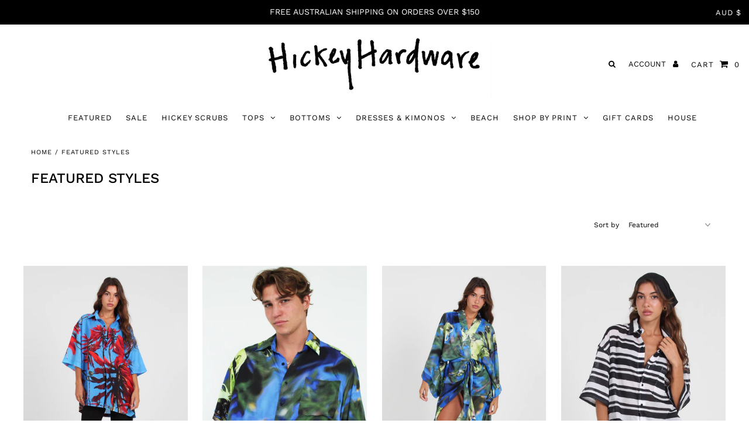

--- FILE ---
content_type: text/html; charset=utf-8
request_url: https://hickeyhardware.com/collections/most-popular
body_size: 34497
content:
<!DOCTYPE html>
<html lang="en" class="no-js">
<head>
  <meta charset="utf-8" />
  <meta name="viewport" content="width=device-width, initial-scale=1, maximum-scale=1">

  <!-- Establish early connection to external domains -->
  <link rel="preconnect" href="https://cdn.shopify.com" crossorigin>
  <link rel="preconnect" href="https://fonts.shopify.com" crossorigin>
  <link rel="preconnect" href="https://monorail-edge.shopifysvc.com">
  <link rel="preconnect" href="//ajax.googleapis.com" crossorigin /><!-- Preload onDomain stylesheets and script libraries -->
  <link rel="preload" href="//hickeyhardware.com/cdn/shop/t/4/assets/stylesheet.css?v=12665112721414485691637599412" as="style">
  <link rel="preload" as="font" href="//hickeyhardware.com/cdn/fonts/work_sans/worksans_n4.b7973b3d07d0ace13de1b1bea9c45759cdbe12cf.woff2" type="font/woff2" crossorigin>
  <link rel="preload" as="font" href="//hickeyhardware.com/cdn/fonts/work_sans/worksans_n4.b7973b3d07d0ace13de1b1bea9c45759cdbe12cf.woff2" type="font/woff2" crossorigin>
  <link rel="preload" as="font" href="//hickeyhardware.com/cdn/fonts/work_sans/worksans_n5.42fc03d7028ac0f31a2ddf10d4a2904a7483a1c4.woff2" type="font/woff2" crossorigin>
  <link rel="preload" href="//hickeyhardware.com/cdn/shop/t/4/assets/eventemitter3.min.js?v=27939738353326123541619759100" as="script">
  <link rel="preload" href="//hickeyhardware.com/cdn/shop/t/4/assets/theme.js?v=151740208678785396131621271780" as="script">
  <link rel="preload" href="//hickeyhardware.com/cdn/shopifycloud/storefront/assets/themes_support/option_selection-b017cd28.js" as="script">

  <link rel="shortcut icon" href="//hickeyhardware.com/cdn/shop/files/Hickey_Monogram_4.5cm_black_label_fold_allowance_32x32.jpg?v=1627223776" type="image/png" />
  <link rel="canonical" href="https://hickeyhardware.com/collections/most-popular" /><title>FEATURED STYLES
 &ndash; Hickey Hardware</title>
  

  

<meta property="og:type" content="website">
<meta property="og:title" content="FEATURED STYLES">
<meta property="og:url" content="https://hickeyhardware.com/collections/most-popular">



<meta property="og:site_name" content="Hickey Hardware">



<meta name="twitter:card" content="summary">


<meta name="twitter:site" content="@">



  

  <style data-shopify>
:root {
    --main-family: "Work Sans", sans-serif;
    --main-weight: 400;
    --nav-family: "Work Sans", sans-serif;
    --nav-weight: 400;
    --heading-family: "Work Sans", sans-serif;
    --heading-weight: 500;

    --font-size: 13px;
    --h1-size: 24px;
    --h2-size: 36px;
    --h3-size: 24px;
    --nav-size: 13px;
    --border-weight: 1px;
    --top-bar-background: #000000;
    --top-bar-color: #ffffff;
    --social-links: #ffffff;
    --header-background: #ffffff;
    --logo-color: #000000;
    --cart-links: #000000;
    --cart-links-hover: #000000;
    --background: #ffffff;
    --header_color: #000000;
    --text-color: #000000;
    --link-color: #000000;
    --sale-color: #fd8974;
    --dotted-color: rgba(0,0,0,0);
    --button-color: #000000;
    --button-text: #ffffff;
    --button-hover: #000000;
    --button-text-hover: #ffffff;
    --secondary-button-color: #dddddd;
    --secondary-button-hover: #cccccc;
    --secondary-button-text: #000000;
    --navigation: #ffffff;
    --nav-color: #000000;
    --nav-hover-color: #ffffff;
    --nav-hover-link-color: #000000;
    --dropdown-background-color: #ffffff;
    --nav-dropdown-color: #000000;
    --dropdown-hover-background-color: #ffffff;
    --dropdown-hover-link-color: #000000;
    --directional-background: #ffffff;
    --directional-hover-background: #ffffff;
    --directional-color: #000000;
    --directional-hover-color: #000000;
    --swatch-color: #000000;
    --swatch-background: #ffffff;
    --swatch-border: #000000;
    --swatch-selected-color: #ffffff;
    --swatch-selected-background: #000000;
    --swatch-selected-border: #000000;
    --new-background: #222222;
    --new-text: #ffffff;
    --sale-background: #fd8974;
    --sale-text: #ffffff;
    --soldout-background: #222222;
    --soldout-text: #ffffff;
    --icons: #000000;
    --icons-hover: #272727;
    --footer-background: #000000;
    --footer-color: #ffffff;
    --footer-border: rgba(0,0,0,0);
    --error-msg-dark: #e81000;
    --error-msg-light: #ffeae8;
    --success-msg-dark: #007f5f;
    --success-msg-light: #e5fff8;
    --free-shipping-bg: #15a8a0;
    --free-shipping-text: #fff;
    --error-color: #fd8974;
    --error-color-light: #ffffff;
    --keyboard-focus-color: #000000;
    --keyboard-focus-border-style: solid;
    --keyboard-focus-border-weight: 1;
    --icon-border-color: #e6e6e6;
    --thumbnail-slider-outline-color: #666666;
    --price-unit-price-color: #999999;
    --select-arrow-bg: url(//hickeyhardware.com/cdn/shop/t/4/assets/select-arrow.png?v=112595941721225094991619759105);
    --product-info-align: center;
    --collection-item-image-height: 400px;

    --color-body-text: var(--text-color);
    --color-body: var(--background);
    --color-bg: var(--background);

    
      --button-corners: 0;
    
  }
  @media screen and (min-width: 741px) and (max-width: 1220px) {
    :root {
        --collection-item-image-height: 320px;
    }
  }
  @media (max-width: 740px) {
    :root {
      --font-size: calc(13px - (13px * 0.15));
      --nav-size: calc(13px - (13px * 0.15));
      --h1-size: calc(24px - (24px * 0.15));
      --h2-size: calc(36px - (36px * 0.15));
      --h3-size: calc(24px - (24px * 0.15));
      --collection-item-image-height: 220px;
    }
  }
</style>


  <link rel="stylesheet" href="//hickeyhardware.com/cdn/shop/t/4/assets/stylesheet.css?v=12665112721414485691637599412" type="text/css">

  <style>
  @font-face {
  font-family: "Work Sans";
  font-weight: 400;
  font-style: normal;
  font-display: swap;
  src: url("//hickeyhardware.com/cdn/fonts/work_sans/worksans_n4.b7973b3d07d0ace13de1b1bea9c45759cdbe12cf.woff2") format("woff2"),
       url("//hickeyhardware.com/cdn/fonts/work_sans/worksans_n4.cf5ceb1e6d373a9505e637c1aff0a71d0959556d.woff") format("woff");
}

  @font-face {
  font-family: "Work Sans";
  font-weight: 400;
  font-style: normal;
  font-display: swap;
  src: url("//hickeyhardware.com/cdn/fonts/work_sans/worksans_n4.b7973b3d07d0ace13de1b1bea9c45759cdbe12cf.woff2") format("woff2"),
       url("//hickeyhardware.com/cdn/fonts/work_sans/worksans_n4.cf5ceb1e6d373a9505e637c1aff0a71d0959556d.woff") format("woff");
}

  @font-face {
  font-family: "Work Sans";
  font-weight: 500;
  font-style: normal;
  font-display: swap;
  src: url("//hickeyhardware.com/cdn/fonts/work_sans/worksans_n5.42fc03d7028ac0f31a2ddf10d4a2904a7483a1c4.woff2") format("woff2"),
       url("//hickeyhardware.com/cdn/fonts/work_sans/worksans_n5.1f79bf93aa21696aa0428c88e39fb9f946295341.woff") format("woff");
}

  @font-face {
  font-family: "Work Sans";
  font-weight: 700;
  font-style: normal;
  font-display: swap;
  src: url("//hickeyhardware.com/cdn/fonts/work_sans/worksans_n7.e2cf5bd8f2c7e9d30c030f9ea8eafc69f5a92f7b.woff2") format("woff2"),
       url("//hickeyhardware.com/cdn/fonts/work_sans/worksans_n7.20f1c80359e7f7b4327b81543e1acb5c32cd03cd.woff") format("woff");
}

  @font-face {
  font-family: "Work Sans";
  font-weight: 400;
  font-style: italic;
  font-display: swap;
  src: url("//hickeyhardware.com/cdn/fonts/work_sans/worksans_i4.16ff51e3e71fc1d09ff97b9ff9ccacbeeb384ec4.woff2") format("woff2"),
       url("//hickeyhardware.com/cdn/fonts/work_sans/worksans_i4.ed4a1418cba5b7f04f79e4d5c8a5f1a6bd34f23b.woff") format("woff");
}

  @font-face {
  font-family: "Work Sans";
  font-weight: 700;
  font-style: italic;
  font-display: swap;
  src: url("//hickeyhardware.com/cdn/fonts/work_sans/worksans_i7.7cdba6320b03c03dcaa365743a4e0e729fe97e54.woff2") format("woff2"),
       url("//hickeyhardware.com/cdn/fonts/work_sans/worksans_i7.42a9f4016982495f4c0b0fb3dc64cf8f2d0c3eaa.woff") format("woff");
}

  </style>

  <script>window.performance && window.performance.mark && window.performance.mark('shopify.content_for_header.start');</script><meta name="facebook-domain-verification" content="2jvat5iojt61505sbi1l2yihotlolh">
<meta name="facebook-domain-verification" content="4kg7ass6z34i20d6kuah9afgh8zaiu">
<meta name="google-site-verification" content="-WZI2SxXmUspBHF3-uH1KVg7DtxtaTcfsqmpSmoFg5s">
<meta id="shopify-digital-wallet" name="shopify-digital-wallet" content="/4957773/digital_wallets/dialog">
<meta name="shopify-checkout-api-token" content="247e60af43cff85afdb992e0e158e63c">
<meta id="in-context-paypal-metadata" data-shop-id="4957773" data-venmo-supported="false" data-environment="production" data-locale="en_US" data-paypal-v4="true" data-currency="AUD">
<link rel="alternate" type="application/atom+xml" title="Feed" href="/collections/most-popular.atom" />
<link rel="next" href="/collections/most-popular?page=2">
<link rel="alternate" type="application/json+oembed" href="https://hickeyhardware.com/collections/most-popular.oembed">
<script async="async" src="/checkouts/internal/preloads.js?locale=en-AU"></script>
<link rel="preconnect" href="https://shop.app" crossorigin="anonymous">
<script async="async" src="https://shop.app/checkouts/internal/preloads.js?locale=en-AU&shop_id=4957773" crossorigin="anonymous"></script>
<script id="apple-pay-shop-capabilities" type="application/json">{"shopId":4957773,"countryCode":"AU","currencyCode":"AUD","merchantCapabilities":["supports3DS"],"merchantId":"gid:\/\/shopify\/Shop\/4957773","merchantName":"Hickey Hardware","requiredBillingContactFields":["postalAddress","email","phone"],"requiredShippingContactFields":["postalAddress","email","phone"],"shippingType":"shipping","supportedNetworks":["visa","masterCard","amex","jcb"],"total":{"type":"pending","label":"Hickey Hardware","amount":"1.00"},"shopifyPaymentsEnabled":true,"supportsSubscriptions":true}</script>
<script id="shopify-features" type="application/json">{"accessToken":"247e60af43cff85afdb992e0e158e63c","betas":["rich-media-storefront-analytics"],"domain":"hickeyhardware.com","predictiveSearch":true,"shopId":4957773,"locale":"en"}</script>
<script>var Shopify = Shopify || {};
Shopify.shop = "adore-you.myshopify.com";
Shopify.locale = "en";
Shopify.currency = {"active":"AUD","rate":"1.0"};
Shopify.country = "AU";
Shopify.theme = {"name":"Fashionopolism","id":120274092111,"schema_name":"Fashionopolism","schema_version":"6.7.4","theme_store_id":141,"role":"main"};
Shopify.theme.handle = "null";
Shopify.theme.style = {"id":null,"handle":null};
Shopify.cdnHost = "hickeyhardware.com/cdn";
Shopify.routes = Shopify.routes || {};
Shopify.routes.root = "/";</script>
<script type="module">!function(o){(o.Shopify=o.Shopify||{}).modules=!0}(window);</script>
<script>!function(o){function n(){var o=[];function n(){o.push(Array.prototype.slice.apply(arguments))}return n.q=o,n}var t=o.Shopify=o.Shopify||{};t.loadFeatures=n(),t.autoloadFeatures=n()}(window);</script>
<script>
  window.ShopifyPay = window.ShopifyPay || {};
  window.ShopifyPay.apiHost = "shop.app\/pay";
  window.ShopifyPay.redirectState = null;
</script>
<script id="shop-js-analytics" type="application/json">{"pageType":"collection"}</script>
<script defer="defer" async type="module" src="//hickeyhardware.com/cdn/shopifycloud/shop-js/modules/v2/client.init-shop-cart-sync_BT-GjEfc.en.esm.js"></script>
<script defer="defer" async type="module" src="//hickeyhardware.com/cdn/shopifycloud/shop-js/modules/v2/chunk.common_D58fp_Oc.esm.js"></script>
<script defer="defer" async type="module" src="//hickeyhardware.com/cdn/shopifycloud/shop-js/modules/v2/chunk.modal_xMitdFEc.esm.js"></script>
<script type="module">
  await import("//hickeyhardware.com/cdn/shopifycloud/shop-js/modules/v2/client.init-shop-cart-sync_BT-GjEfc.en.esm.js");
await import("//hickeyhardware.com/cdn/shopifycloud/shop-js/modules/v2/chunk.common_D58fp_Oc.esm.js");
await import("//hickeyhardware.com/cdn/shopifycloud/shop-js/modules/v2/chunk.modal_xMitdFEc.esm.js");

  window.Shopify.SignInWithShop?.initShopCartSync?.({"fedCMEnabled":true,"windoidEnabled":true});

</script>
<script>
  window.Shopify = window.Shopify || {};
  if (!window.Shopify.featureAssets) window.Shopify.featureAssets = {};
  window.Shopify.featureAssets['shop-js'] = {"shop-cart-sync":["modules/v2/client.shop-cart-sync_DZOKe7Ll.en.esm.js","modules/v2/chunk.common_D58fp_Oc.esm.js","modules/v2/chunk.modal_xMitdFEc.esm.js"],"init-fed-cm":["modules/v2/client.init-fed-cm_B6oLuCjv.en.esm.js","modules/v2/chunk.common_D58fp_Oc.esm.js","modules/v2/chunk.modal_xMitdFEc.esm.js"],"shop-cash-offers":["modules/v2/client.shop-cash-offers_D2sdYoxE.en.esm.js","modules/v2/chunk.common_D58fp_Oc.esm.js","modules/v2/chunk.modal_xMitdFEc.esm.js"],"shop-login-button":["modules/v2/client.shop-login-button_QeVjl5Y3.en.esm.js","modules/v2/chunk.common_D58fp_Oc.esm.js","modules/v2/chunk.modal_xMitdFEc.esm.js"],"pay-button":["modules/v2/client.pay-button_DXTOsIq6.en.esm.js","modules/v2/chunk.common_D58fp_Oc.esm.js","modules/v2/chunk.modal_xMitdFEc.esm.js"],"shop-button":["modules/v2/client.shop-button_DQZHx9pm.en.esm.js","modules/v2/chunk.common_D58fp_Oc.esm.js","modules/v2/chunk.modal_xMitdFEc.esm.js"],"avatar":["modules/v2/client.avatar_BTnouDA3.en.esm.js"],"init-windoid":["modules/v2/client.init-windoid_CR1B-cfM.en.esm.js","modules/v2/chunk.common_D58fp_Oc.esm.js","modules/v2/chunk.modal_xMitdFEc.esm.js"],"init-shop-for-new-customer-accounts":["modules/v2/client.init-shop-for-new-customer-accounts_C_vY_xzh.en.esm.js","modules/v2/client.shop-login-button_QeVjl5Y3.en.esm.js","modules/v2/chunk.common_D58fp_Oc.esm.js","modules/v2/chunk.modal_xMitdFEc.esm.js"],"init-shop-email-lookup-coordinator":["modules/v2/client.init-shop-email-lookup-coordinator_BI7n9ZSv.en.esm.js","modules/v2/chunk.common_D58fp_Oc.esm.js","modules/v2/chunk.modal_xMitdFEc.esm.js"],"init-shop-cart-sync":["modules/v2/client.init-shop-cart-sync_BT-GjEfc.en.esm.js","modules/v2/chunk.common_D58fp_Oc.esm.js","modules/v2/chunk.modal_xMitdFEc.esm.js"],"shop-toast-manager":["modules/v2/client.shop-toast-manager_DiYdP3xc.en.esm.js","modules/v2/chunk.common_D58fp_Oc.esm.js","modules/v2/chunk.modal_xMitdFEc.esm.js"],"init-customer-accounts":["modules/v2/client.init-customer-accounts_D9ZNqS-Q.en.esm.js","modules/v2/client.shop-login-button_QeVjl5Y3.en.esm.js","modules/v2/chunk.common_D58fp_Oc.esm.js","modules/v2/chunk.modal_xMitdFEc.esm.js"],"init-customer-accounts-sign-up":["modules/v2/client.init-customer-accounts-sign-up_iGw4briv.en.esm.js","modules/v2/client.shop-login-button_QeVjl5Y3.en.esm.js","modules/v2/chunk.common_D58fp_Oc.esm.js","modules/v2/chunk.modal_xMitdFEc.esm.js"],"shop-follow-button":["modules/v2/client.shop-follow-button_CqMgW2wH.en.esm.js","modules/v2/chunk.common_D58fp_Oc.esm.js","modules/v2/chunk.modal_xMitdFEc.esm.js"],"checkout-modal":["modules/v2/client.checkout-modal_xHeaAweL.en.esm.js","modules/v2/chunk.common_D58fp_Oc.esm.js","modules/v2/chunk.modal_xMitdFEc.esm.js"],"shop-login":["modules/v2/client.shop-login_D91U-Q7h.en.esm.js","modules/v2/chunk.common_D58fp_Oc.esm.js","modules/v2/chunk.modal_xMitdFEc.esm.js"],"lead-capture":["modules/v2/client.lead-capture_BJmE1dJe.en.esm.js","modules/v2/chunk.common_D58fp_Oc.esm.js","modules/v2/chunk.modal_xMitdFEc.esm.js"],"payment-terms":["modules/v2/client.payment-terms_Ci9AEqFq.en.esm.js","modules/v2/chunk.common_D58fp_Oc.esm.js","modules/v2/chunk.modal_xMitdFEc.esm.js"]};
</script>
<script>(function() {
  var isLoaded = false;
  function asyncLoad() {
    if (isLoaded) return;
    isLoaded = true;
    var urls = ["https:\/\/cdn.nfcube.com\/instafeed-f07a59d6c435a640a6f2e0c845360f2f.js?shop=adore-you.myshopify.com","https:\/\/app.sizeswatch.com\/sizeswatch.js?shop=adore-you.myshopify.com","https:\/\/omnisnippet1.com\/platforms\/shopify.js?source=scriptTag\u0026v=2025-05-15T12\u0026shop=adore-you.myshopify.com"];
    for (var i = 0; i < urls.length; i++) {
      var s = document.createElement('script');
      s.type = 'text/javascript';
      s.async = true;
      s.src = urls[i];
      var x = document.getElementsByTagName('script')[0];
      x.parentNode.insertBefore(s, x);
    }
  };
  if(window.attachEvent) {
    window.attachEvent('onload', asyncLoad);
  } else {
    window.addEventListener('load', asyncLoad, false);
  }
})();</script>
<script id="__st">var __st={"a":4957773,"offset":28800,"reqid":"a95fd441-4dde-4f6b-8c7c-f139d584b685-1769234806","pageurl":"hickeyhardware.com\/collections\/most-popular","u":"8e0b70dd0732","p":"collection","rtyp":"collection","rid":293384707};</script>
<script>window.ShopifyPaypalV4VisibilityTracking = true;</script>
<script id="captcha-bootstrap">!function(){'use strict';const t='contact',e='account',n='new_comment',o=[[t,t],['blogs',n],['comments',n],[t,'customer']],c=[[e,'customer_login'],[e,'guest_login'],[e,'recover_customer_password'],[e,'create_customer']],r=t=>t.map((([t,e])=>`form[action*='/${t}']:not([data-nocaptcha='true']) input[name='form_type'][value='${e}']`)).join(','),a=t=>()=>t?[...document.querySelectorAll(t)].map((t=>t.form)):[];function s(){const t=[...o],e=r(t);return a(e)}const i='password',u='form_key',d=['recaptcha-v3-token','g-recaptcha-response','h-captcha-response',i],f=()=>{try{return window.sessionStorage}catch{return}},m='__shopify_v',_=t=>t.elements[u];function p(t,e,n=!1){try{const o=window.sessionStorage,c=JSON.parse(o.getItem(e)),{data:r}=function(t){const{data:e,action:n}=t;return t[m]||n?{data:e,action:n}:{data:t,action:n}}(c);for(const[e,n]of Object.entries(r))t.elements[e]&&(t.elements[e].value=n);n&&o.removeItem(e)}catch(o){console.error('form repopulation failed',{error:o})}}const l='form_type',E='cptcha';function T(t){t.dataset[E]=!0}const w=window,h=w.document,L='Shopify',v='ce_forms',y='captcha';let A=!1;((t,e)=>{const n=(g='f06e6c50-85a8-45c8-87d0-21a2b65856fe',I='https://cdn.shopify.com/shopifycloud/storefront-forms-hcaptcha/ce_storefront_forms_captcha_hcaptcha.v1.5.2.iife.js',D={infoText:'Protected by hCaptcha',privacyText:'Privacy',termsText:'Terms'},(t,e,n)=>{const o=w[L][v],c=o.bindForm;if(c)return c(t,g,e,D).then(n);var r;o.q.push([[t,g,e,D],n]),r=I,A||(h.body.append(Object.assign(h.createElement('script'),{id:'captcha-provider',async:!0,src:r})),A=!0)});var g,I,D;w[L]=w[L]||{},w[L][v]=w[L][v]||{},w[L][v].q=[],w[L][y]=w[L][y]||{},w[L][y].protect=function(t,e){n(t,void 0,e),T(t)},Object.freeze(w[L][y]),function(t,e,n,w,h,L){const[v,y,A,g]=function(t,e,n){const i=e?o:[],u=t?c:[],d=[...i,...u],f=r(d),m=r(i),_=r(d.filter((([t,e])=>n.includes(e))));return[a(f),a(m),a(_),s()]}(w,h,L),I=t=>{const e=t.target;return e instanceof HTMLFormElement?e:e&&e.form},D=t=>v().includes(t);t.addEventListener('submit',(t=>{const e=I(t);if(!e)return;const n=D(e)&&!e.dataset.hcaptchaBound&&!e.dataset.recaptchaBound,o=_(e),c=g().includes(e)&&(!o||!o.value);(n||c)&&t.preventDefault(),c&&!n&&(function(t){try{if(!f())return;!function(t){const e=f();if(!e)return;const n=_(t);if(!n)return;const o=n.value;o&&e.removeItem(o)}(t);const e=Array.from(Array(32),(()=>Math.random().toString(36)[2])).join('');!function(t,e){_(t)||t.append(Object.assign(document.createElement('input'),{type:'hidden',name:u})),t.elements[u].value=e}(t,e),function(t,e){const n=f();if(!n)return;const o=[...t.querySelectorAll(`input[type='${i}']`)].map((({name:t})=>t)),c=[...d,...o],r={};for(const[a,s]of new FormData(t).entries())c.includes(a)||(r[a]=s);n.setItem(e,JSON.stringify({[m]:1,action:t.action,data:r}))}(t,e)}catch(e){console.error('failed to persist form',e)}}(e),e.submit())}));const S=(t,e)=>{t&&!t.dataset[E]&&(n(t,e.some((e=>e===t))),T(t))};for(const o of['focusin','change'])t.addEventListener(o,(t=>{const e=I(t);D(e)&&S(e,y())}));const B=e.get('form_key'),M=e.get(l),P=B&&M;t.addEventListener('DOMContentLoaded',(()=>{const t=y();if(P)for(const e of t)e.elements[l].value===M&&p(e,B);[...new Set([...A(),...v().filter((t=>'true'===t.dataset.shopifyCaptcha))])].forEach((e=>S(e,t)))}))}(h,new URLSearchParams(w.location.search),n,t,e,['guest_login'])})(!0,!0)}();</script>
<script integrity="sha256-4kQ18oKyAcykRKYeNunJcIwy7WH5gtpwJnB7kiuLZ1E=" data-source-attribution="shopify.loadfeatures" defer="defer" src="//hickeyhardware.com/cdn/shopifycloud/storefront/assets/storefront/load_feature-a0a9edcb.js" crossorigin="anonymous"></script>
<script crossorigin="anonymous" defer="defer" src="//hickeyhardware.com/cdn/shopifycloud/storefront/assets/shopify_pay/storefront-65b4c6d7.js?v=20250812"></script>
<script data-source-attribution="shopify.dynamic_checkout.dynamic.init">var Shopify=Shopify||{};Shopify.PaymentButton=Shopify.PaymentButton||{isStorefrontPortableWallets:!0,init:function(){window.Shopify.PaymentButton.init=function(){};var t=document.createElement("script");t.src="https://hickeyhardware.com/cdn/shopifycloud/portable-wallets/latest/portable-wallets.en.js",t.type="module",document.head.appendChild(t)}};
</script>
<script data-source-attribution="shopify.dynamic_checkout.buyer_consent">
  function portableWalletsHideBuyerConsent(e){var t=document.getElementById("shopify-buyer-consent"),n=document.getElementById("shopify-subscription-policy-button");t&&n&&(t.classList.add("hidden"),t.setAttribute("aria-hidden","true"),n.removeEventListener("click",e))}function portableWalletsShowBuyerConsent(e){var t=document.getElementById("shopify-buyer-consent"),n=document.getElementById("shopify-subscription-policy-button");t&&n&&(t.classList.remove("hidden"),t.removeAttribute("aria-hidden"),n.addEventListener("click",e))}window.Shopify?.PaymentButton&&(window.Shopify.PaymentButton.hideBuyerConsent=portableWalletsHideBuyerConsent,window.Shopify.PaymentButton.showBuyerConsent=portableWalletsShowBuyerConsent);
</script>
<script data-source-attribution="shopify.dynamic_checkout.cart.bootstrap">document.addEventListener("DOMContentLoaded",(function(){function t(){return document.querySelector("shopify-accelerated-checkout-cart, shopify-accelerated-checkout")}if(t())Shopify.PaymentButton.init();else{new MutationObserver((function(e,n){t()&&(Shopify.PaymentButton.init(),n.disconnect())})).observe(document.body,{childList:!0,subtree:!0})}}));
</script>
<link id="shopify-accelerated-checkout-styles" rel="stylesheet" media="screen" href="https://hickeyhardware.com/cdn/shopifycloud/portable-wallets/latest/accelerated-checkout-backwards-compat.css" crossorigin="anonymous">
<style id="shopify-accelerated-checkout-cart">
        #shopify-buyer-consent {
  margin-top: 1em;
  display: inline-block;
  width: 100%;
}

#shopify-buyer-consent.hidden {
  display: none;
}

#shopify-subscription-policy-button {
  background: none;
  border: none;
  padding: 0;
  text-decoration: underline;
  font-size: inherit;
  cursor: pointer;
}

#shopify-subscription-policy-button::before {
  box-shadow: none;
}

      </style>

<script>window.performance && window.performance.mark && window.performance.mark('shopify.content_for_header.end');</script>

<meta property="og:image" content="https://cdn.shopify.com/s/files/1/0495/7773/files/Hickey_Hardware_Logo_wider_header_copy_6b8abe2c-c510-47bb-8784-ebef80b95c50.jpg?height=628&pad_color=ffffff&v=1614817458&width=1200" />
<meta property="og:image:secure_url" content="https://cdn.shopify.com/s/files/1/0495/7773/files/Hickey_Hardware_Logo_wider_header_copy_6b8abe2c-c510-47bb-8784-ebef80b95c50.jpg?height=628&pad_color=ffffff&v=1614817458&width=1200" />
<meta property="og:image:width" content="1200" />
<meta property="og:image:height" content="628" />
<link href="https://monorail-edge.shopifysvc.com" rel="dns-prefetch">
<script>(function(){if ("sendBeacon" in navigator && "performance" in window) {try {var session_token_from_headers = performance.getEntriesByType('navigation')[0].serverTiming.find(x => x.name == '_s').description;} catch {var session_token_from_headers = undefined;}var session_cookie_matches = document.cookie.match(/_shopify_s=([^;]*)/);var session_token_from_cookie = session_cookie_matches && session_cookie_matches.length === 2 ? session_cookie_matches[1] : "";var session_token = session_token_from_headers || session_token_from_cookie || "";function handle_abandonment_event(e) {var entries = performance.getEntries().filter(function(entry) {return /monorail-edge.shopifysvc.com/.test(entry.name);});if (!window.abandonment_tracked && entries.length === 0) {window.abandonment_tracked = true;var currentMs = Date.now();var navigation_start = performance.timing.navigationStart;var payload = {shop_id: 4957773,url: window.location.href,navigation_start,duration: currentMs - navigation_start,session_token,page_type: "collection"};window.navigator.sendBeacon("https://monorail-edge.shopifysvc.com/v1/produce", JSON.stringify({schema_id: "online_store_buyer_site_abandonment/1.1",payload: payload,metadata: {event_created_at_ms: currentMs,event_sent_at_ms: currentMs}}));}}window.addEventListener('pagehide', handle_abandonment_event);}}());</script>
<script id="web-pixels-manager-setup">(function e(e,d,r,n,o){if(void 0===o&&(o={}),!Boolean(null===(a=null===(i=window.Shopify)||void 0===i?void 0:i.analytics)||void 0===a?void 0:a.replayQueue)){var i,a;window.Shopify=window.Shopify||{};var t=window.Shopify;t.analytics=t.analytics||{};var s=t.analytics;s.replayQueue=[],s.publish=function(e,d,r){return s.replayQueue.push([e,d,r]),!0};try{self.performance.mark("wpm:start")}catch(e){}var l=function(){var e={modern:/Edge?\/(1{2}[4-9]|1[2-9]\d|[2-9]\d{2}|\d{4,})\.\d+(\.\d+|)|Firefox\/(1{2}[4-9]|1[2-9]\d|[2-9]\d{2}|\d{4,})\.\d+(\.\d+|)|Chrom(ium|e)\/(9{2}|\d{3,})\.\d+(\.\d+|)|(Maci|X1{2}).+ Version\/(15\.\d+|(1[6-9]|[2-9]\d|\d{3,})\.\d+)([,.]\d+|)( \(\w+\)|)( Mobile\/\w+|) Safari\/|Chrome.+OPR\/(9{2}|\d{3,})\.\d+\.\d+|(CPU[ +]OS|iPhone[ +]OS|CPU[ +]iPhone|CPU IPhone OS|CPU iPad OS)[ +]+(15[._]\d+|(1[6-9]|[2-9]\d|\d{3,})[._]\d+)([._]\d+|)|Android:?[ /-](13[3-9]|1[4-9]\d|[2-9]\d{2}|\d{4,})(\.\d+|)(\.\d+|)|Android.+Firefox\/(13[5-9]|1[4-9]\d|[2-9]\d{2}|\d{4,})\.\d+(\.\d+|)|Android.+Chrom(ium|e)\/(13[3-9]|1[4-9]\d|[2-9]\d{2}|\d{4,})\.\d+(\.\d+|)|SamsungBrowser\/([2-9]\d|\d{3,})\.\d+/,legacy:/Edge?\/(1[6-9]|[2-9]\d|\d{3,})\.\d+(\.\d+|)|Firefox\/(5[4-9]|[6-9]\d|\d{3,})\.\d+(\.\d+|)|Chrom(ium|e)\/(5[1-9]|[6-9]\d|\d{3,})\.\d+(\.\d+|)([\d.]+$|.*Safari\/(?![\d.]+ Edge\/[\d.]+$))|(Maci|X1{2}).+ Version\/(10\.\d+|(1[1-9]|[2-9]\d|\d{3,})\.\d+)([,.]\d+|)( \(\w+\)|)( Mobile\/\w+|) Safari\/|Chrome.+OPR\/(3[89]|[4-9]\d|\d{3,})\.\d+\.\d+|(CPU[ +]OS|iPhone[ +]OS|CPU[ +]iPhone|CPU IPhone OS|CPU iPad OS)[ +]+(10[._]\d+|(1[1-9]|[2-9]\d|\d{3,})[._]\d+)([._]\d+|)|Android:?[ /-](13[3-9]|1[4-9]\d|[2-9]\d{2}|\d{4,})(\.\d+|)(\.\d+|)|Mobile Safari.+OPR\/([89]\d|\d{3,})\.\d+\.\d+|Android.+Firefox\/(13[5-9]|1[4-9]\d|[2-9]\d{2}|\d{4,})\.\d+(\.\d+|)|Android.+Chrom(ium|e)\/(13[3-9]|1[4-9]\d|[2-9]\d{2}|\d{4,})\.\d+(\.\d+|)|Android.+(UC? ?Browser|UCWEB|U3)[ /]?(15\.([5-9]|\d{2,})|(1[6-9]|[2-9]\d|\d{3,})\.\d+)\.\d+|SamsungBrowser\/(5\.\d+|([6-9]|\d{2,})\.\d+)|Android.+MQ{2}Browser\/(14(\.(9|\d{2,})|)|(1[5-9]|[2-9]\d|\d{3,})(\.\d+|))(\.\d+|)|K[Aa][Ii]OS\/(3\.\d+|([4-9]|\d{2,})\.\d+)(\.\d+|)/},d=e.modern,r=e.legacy,n=navigator.userAgent;return n.match(d)?"modern":n.match(r)?"legacy":"unknown"}(),u="modern"===l?"modern":"legacy",c=(null!=n?n:{modern:"",legacy:""})[u],f=function(e){return[e.baseUrl,"/wpm","/b",e.hashVersion,"modern"===e.buildTarget?"m":"l",".js"].join("")}({baseUrl:d,hashVersion:r,buildTarget:u}),m=function(e){var d=e.version,r=e.bundleTarget,n=e.surface,o=e.pageUrl,i=e.monorailEndpoint;return{emit:function(e){var a=e.status,t=e.errorMsg,s=(new Date).getTime(),l=JSON.stringify({metadata:{event_sent_at_ms:s},events:[{schema_id:"web_pixels_manager_load/3.1",payload:{version:d,bundle_target:r,page_url:o,status:a,surface:n,error_msg:t},metadata:{event_created_at_ms:s}}]});if(!i)return console&&console.warn&&console.warn("[Web Pixels Manager] No Monorail endpoint provided, skipping logging."),!1;try{return self.navigator.sendBeacon.bind(self.navigator)(i,l)}catch(e){}var u=new XMLHttpRequest;try{return u.open("POST",i,!0),u.setRequestHeader("Content-Type","text/plain"),u.send(l),!0}catch(e){return console&&console.warn&&console.warn("[Web Pixels Manager] Got an unhandled error while logging to Monorail."),!1}}}}({version:r,bundleTarget:l,surface:e.surface,pageUrl:self.location.href,monorailEndpoint:e.monorailEndpoint});try{o.browserTarget=l,function(e){var d=e.src,r=e.async,n=void 0===r||r,o=e.onload,i=e.onerror,a=e.sri,t=e.scriptDataAttributes,s=void 0===t?{}:t,l=document.createElement("script"),u=document.querySelector("head"),c=document.querySelector("body");if(l.async=n,l.src=d,a&&(l.integrity=a,l.crossOrigin="anonymous"),s)for(var f in s)if(Object.prototype.hasOwnProperty.call(s,f))try{l.dataset[f]=s[f]}catch(e){}if(o&&l.addEventListener("load",o),i&&l.addEventListener("error",i),u)u.appendChild(l);else{if(!c)throw new Error("Did not find a head or body element to append the script");c.appendChild(l)}}({src:f,async:!0,onload:function(){if(!function(){var e,d;return Boolean(null===(d=null===(e=window.Shopify)||void 0===e?void 0:e.analytics)||void 0===d?void 0:d.initialized)}()){var d=window.webPixelsManager.init(e)||void 0;if(d){var r=window.Shopify.analytics;r.replayQueue.forEach((function(e){var r=e[0],n=e[1],o=e[2];d.publishCustomEvent(r,n,o)})),r.replayQueue=[],r.publish=d.publishCustomEvent,r.visitor=d.visitor,r.initialized=!0}}},onerror:function(){return m.emit({status:"failed",errorMsg:"".concat(f," has failed to load")})},sri:function(e){var d=/^sha384-[A-Za-z0-9+/=]+$/;return"string"==typeof e&&d.test(e)}(c)?c:"",scriptDataAttributes:o}),m.emit({status:"loading"})}catch(e){m.emit({status:"failed",errorMsg:(null==e?void 0:e.message)||"Unknown error"})}}})({shopId: 4957773,storefrontBaseUrl: "https://hickeyhardware.com",extensionsBaseUrl: "https://extensions.shopifycdn.com/cdn/shopifycloud/web-pixels-manager",monorailEndpoint: "https://monorail-edge.shopifysvc.com/unstable/produce_batch",surface: "storefront-renderer",enabledBetaFlags: ["2dca8a86"],webPixelsConfigList: [{"id":"484049149","configuration":"{\"config\":\"{\\\"pixel_id\\\":\\\"AW-594167899\\\",\\\"target_country\\\":\\\"AU\\\",\\\"gtag_events\\\":[{\\\"type\\\":\\\"search\\\",\\\"action_label\\\":\\\"AW-594167899\\\/e-8ECObdp6UDENuQqZsC\\\"},{\\\"type\\\":\\\"begin_checkout\\\",\\\"action_label\\\":\\\"AW-594167899\\\/hccSCOPdp6UDENuQqZsC\\\"},{\\\"type\\\":\\\"view_item\\\",\\\"action_label\\\":[\\\"AW-594167899\\\/ZUkfCN3dp6UDENuQqZsC\\\",\\\"MC-03WWVBEQF1\\\"]},{\\\"type\\\":\\\"purchase\\\",\\\"action_label\\\":[\\\"AW-594167899\\\/hPLmCMTcp6UDENuQqZsC\\\",\\\"MC-03WWVBEQF1\\\"]},{\\\"type\\\":\\\"page_view\\\",\\\"action_label\\\":[\\\"AW-594167899\\\/3OYZCMHcp6UDENuQqZsC\\\",\\\"MC-03WWVBEQF1\\\"]},{\\\"type\\\":\\\"add_payment_info\\\",\\\"action_label\\\":\\\"AW-594167899\\\/dm1nCOndp6UDENuQqZsC\\\"},{\\\"type\\\":\\\"add_to_cart\\\",\\\"action_label\\\":\\\"AW-594167899\\\/y8sZCODdp6UDENuQqZsC\\\"}],\\\"enable_monitoring_mode\\\":false}\"}","eventPayloadVersion":"v1","runtimeContext":"OPEN","scriptVersion":"b2a88bafab3e21179ed38636efcd8a93","type":"APP","apiClientId":1780363,"privacyPurposes":[],"dataSharingAdjustments":{"protectedCustomerApprovalScopes":["read_customer_address","read_customer_email","read_customer_name","read_customer_personal_data","read_customer_phone"]}},{"id":"196739325","configuration":"{\"pixel_id\":\"4121536121193939\",\"pixel_type\":\"facebook_pixel\",\"metaapp_system_user_token\":\"-\"}","eventPayloadVersion":"v1","runtimeContext":"OPEN","scriptVersion":"ca16bc87fe92b6042fbaa3acc2fbdaa6","type":"APP","apiClientId":2329312,"privacyPurposes":["ANALYTICS","MARKETING","SALE_OF_DATA"],"dataSharingAdjustments":{"protectedCustomerApprovalScopes":["read_customer_address","read_customer_email","read_customer_name","read_customer_personal_data","read_customer_phone"]}},{"id":"113049853","configuration":"{\"apiURL\":\"https:\/\/api.omnisend.com\",\"appURL\":\"https:\/\/app.omnisend.com\",\"brandID\":\"5f3e2fdc8a48f7095fa9fb45\",\"trackingURL\":\"https:\/\/wt.omnisendlink.com\"}","eventPayloadVersion":"v1","runtimeContext":"STRICT","scriptVersion":"aa9feb15e63a302383aa48b053211bbb","type":"APP","apiClientId":186001,"privacyPurposes":["ANALYTICS","MARKETING","SALE_OF_DATA"],"dataSharingAdjustments":{"protectedCustomerApprovalScopes":["read_customer_address","read_customer_email","read_customer_name","read_customer_personal_data","read_customer_phone"]}},{"id":"75694333","configuration":"{\"tagID\":\"2612944582392\"}","eventPayloadVersion":"v1","runtimeContext":"STRICT","scriptVersion":"18031546ee651571ed29edbe71a3550b","type":"APP","apiClientId":3009811,"privacyPurposes":["ANALYTICS","MARKETING","SALE_OF_DATA"],"dataSharingAdjustments":{"protectedCustomerApprovalScopes":["read_customer_address","read_customer_email","read_customer_name","read_customer_personal_data","read_customer_phone"]}},{"id":"82936061","eventPayloadVersion":"v1","runtimeContext":"LAX","scriptVersion":"1","type":"CUSTOM","privacyPurposes":["ANALYTICS"],"name":"Google Analytics tag (migrated)"},{"id":"shopify-app-pixel","configuration":"{}","eventPayloadVersion":"v1","runtimeContext":"STRICT","scriptVersion":"0450","apiClientId":"shopify-pixel","type":"APP","privacyPurposes":["ANALYTICS","MARKETING"]},{"id":"shopify-custom-pixel","eventPayloadVersion":"v1","runtimeContext":"LAX","scriptVersion":"0450","apiClientId":"shopify-pixel","type":"CUSTOM","privacyPurposes":["ANALYTICS","MARKETING"]}],isMerchantRequest: false,initData: {"shop":{"name":"Hickey Hardware","paymentSettings":{"currencyCode":"AUD"},"myshopifyDomain":"adore-you.myshopify.com","countryCode":"AU","storefrontUrl":"https:\/\/hickeyhardware.com"},"customer":null,"cart":null,"checkout":null,"productVariants":[],"purchasingCompany":null},},"https://hickeyhardware.com/cdn","fcfee988w5aeb613cpc8e4bc33m6693e112",{"modern":"","legacy":""},{"shopId":"4957773","storefrontBaseUrl":"https:\/\/hickeyhardware.com","extensionBaseUrl":"https:\/\/extensions.shopifycdn.com\/cdn\/shopifycloud\/web-pixels-manager","surface":"storefront-renderer","enabledBetaFlags":"[\"2dca8a86\"]","isMerchantRequest":"false","hashVersion":"fcfee988w5aeb613cpc8e4bc33m6693e112","publish":"custom","events":"[[\"page_viewed\",{}],[\"collection_viewed\",{\"collection\":{\"id\":\"293384707\",\"title\":\"FEATURED STYLES\",\"productVariants\":[{\"price\":{\"amount\":149.0,\"currencyCode\":\"AUD\"},\"product\":{\"title\":\"CRUISE SHIRT - FLAME TREES\",\"vendor\":\"Hickey Hardware\",\"id\":\"8971708301565\",\"untranslatedTitle\":\"CRUISE SHIRT - FLAME TREES\",\"url\":\"\/products\/cruise-shirt-flame-trees\",\"type\":\"Tops\"},\"id\":\"46639032500477\",\"image\":{\"src\":\"\/\/hickeyhardware.com\/cdn\/shop\/files\/FlameTreeShirtMaria1.jpg?v=1758546215\"},\"sku\":null,\"title\":\"XS\",\"untranslatedTitle\":\"XS\"},{\"price\":{\"amount\":149.0,\"currencyCode\":\"AUD\"},\"product\":{\"title\":\"CRUISE SHIRT - ROO PAW\",\"vendor\":\"Hickey Hardware\",\"id\":\"8833224671485\",\"untranslatedTitle\":\"CRUISE SHIRT - ROO PAW\",\"url\":\"\/products\/cruise-shirt-roo-paw\",\"type\":\"Tops\"},\"id\":\"46090312253693\",\"image\":{\"src\":\"\/\/hickeyhardware.com\/cdn\/shop\/files\/Roo_Paw_John_5.jpg?v=1741241878\"},\"sku\":null,\"title\":\"XS\",\"untranslatedTitle\":\"XS\"},{\"price\":{\"amount\":239.0,\"currencyCode\":\"AUD\"},\"product\":{\"title\":\"FLOOR KIMONO - ROO PAW\",\"vendor\":\"Hickey Hardware\",\"id\":\"8974044233981\",\"untranslatedTitle\":\"FLOOR KIMONO - ROO PAW\",\"url\":\"\/products\/floor-kimono-geri-wax-white-copy\",\"type\":\"Dresses \u0026 Kimonos\"},\"id\":\"46646977691901\",\"image\":{\"src\":\"\/\/hickeyhardware.com\/cdn\/shop\/files\/RooPawFloorKimono6.jpg?v=1758535096\"},\"sku\":null,\"title\":\"Default Title\",\"untranslatedTitle\":\"Default Title\"},{\"price\":{\"amount\":149.0,\"currencyCode\":\"AUD\"},\"product\":{\"title\":\"CRUISE SHIRT - STRIPE\",\"vendor\":\"Hickey Hardware\",\"id\":\"8829323247869\",\"untranslatedTitle\":\"CRUISE SHIRT - STRIPE\",\"url\":\"\/products\/cruise-shirt-stripe\",\"type\":\"Tops\"},\"id\":\"46065847894269\",\"image\":{\"src\":\"\/\/hickeyhardware.com\/cdn\/shop\/files\/StripeShirtandshortsMaria6.jpg?v=1741245539\"},\"sku\":null,\"title\":\"XS\",\"untranslatedTitle\":\"XS\"},{\"price\":{\"amount\":189.0,\"currencyCode\":\"AUD\"},\"product\":{\"title\":\"MIDI KIMONO - ROO PAW\",\"vendor\":\"Hickey Hardware\",\"id\":\"8974037287165\",\"untranslatedTitle\":\"MIDI KIMONO - ROO PAW\",\"url\":\"\/products\/midi-kimono-roo-paw\",\"type\":\"Dresses \u0026 Kimonos\"},\"id\":\"46646929031421\",\"image\":{\"src\":\"\/\/hickeyhardware.com\/cdn\/shop\/files\/RooPawMidiKimono1_45de6bb0-13c0-4bb4-a731-b7366d5316f9.jpg?v=1758534077\"},\"sku\":null,\"title\":\"Default Title\",\"untranslatedTitle\":\"Default Title\"},{\"price\":{\"amount\":119.0,\"currencyCode\":\"AUD\"},\"product\":{\"title\":\"CRUISE SHIRT - PEACH + BLACK\",\"vendor\":\"Hickey Hardware\",\"id\":\"8825603555581\",\"untranslatedTitle\":\"CRUISE SHIRT - PEACH + BLACK\",\"url\":\"\/products\/cruise-shirt-peach-black\",\"type\":\"Tops\"},\"id\":\"46049604862205\",\"image\":{\"src\":\"\/\/hickeyhardware.com\/cdn\/shop\/files\/PeachShirtandshortsMaria10.jpg?v=1740551613\"},\"sku\":null,\"title\":\"10 \/XS\",\"untranslatedTitle\":\"10 \/XS\"},{\"price\":{\"amount\":119.0,\"currencyCode\":\"AUD\"},\"product\":{\"title\":\"CRUISE SHIRT - VERSE 2\",\"vendor\":\"Hickey Hardware\",\"id\":\"10864429774\",\"untranslatedTitle\":\"CRUISE SHIRT - VERSE 2\",\"url\":\"\/products\/new-cruise-shirt-uptown-verse-2-print-cotton-voil\",\"type\":\"Tops\"},\"id\":\"42160142478\",\"image\":{\"src\":\"\/\/hickeyhardware.com\/cdn\/shop\/files\/Verse_2_Shirt_and_Stripe_shorts_John_7.jpg?v=1741247845\"},\"sku\":\"\",\"title\":\"8\",\"untranslatedTitle\":\"8\"},{\"price\":{\"amount\":99.0,\"currencyCode\":\"AUD\"},\"product\":{\"title\":\"BIG BAG - ROO PAW\",\"vendor\":\"Hickey Hardware\",\"id\":\"8839965835517\",\"untranslatedTitle\":\"BIG BAG - ROO PAW\",\"url\":\"\/products\/big-bag-roo-paw\",\"type\":\"Beach\"},\"id\":\"46112585416957\",\"image\":{\"src\":\"\/\/hickeyhardware.com\/cdn\/shop\/files\/RooBigBag1.jpg?v=1741682557\"},\"sku\":null,\"title\":\"Default Title\",\"untranslatedTitle\":\"Default Title\"},{\"price\":{\"amount\":139.0,\"currencyCode\":\"AUD\"},\"product\":{\"title\":\"FLOOR KIMONO - BLACK\",\"vendor\":\"Hickey Hardware\",\"id\":\"8825082413309\",\"untranslatedTitle\":\"FLOOR KIMONO - BLACK\",\"url\":\"\/products\/floor-kimono-black\",\"type\":\"Dresses \u0026 Kimonos\"},\"id\":\"46046844616957\",\"image\":{\"src\":\"\/\/hickeyhardware.com\/cdn\/shop\/files\/FloorKimonoBlack11.jpg?v=1739872127\"},\"sku\":null,\"title\":\"Default Title\",\"untranslatedTitle\":\"Default Title\"},{\"price\":{\"amount\":79.0,\"currencyCode\":\"AUD\"},\"product\":{\"title\":\"SWAN PANTS - BLACK\",\"vendor\":\"Hickey Hardware\",\"id\":\"7743718260989\",\"untranslatedTitle\":\"SWAN PANTS - BLACK\",\"url\":\"\/products\/swan-pants-black\",\"type\":\"Bottoms\"},\"id\":\"43005753819389\",\"image\":{\"src\":\"\/\/hickeyhardware.com\/cdn\/shop\/files\/FlameTreeShirtMaria5.jpg?v=1758546839\"},\"sku\":null,\"title\":\"6\",\"untranslatedTitle\":\"6\"},{\"price\":{\"amount\":49.0,\"currencyCode\":\"AUD\"},\"product\":{\"title\":\"CRUISE SHORTS - BLACK\",\"vendor\":\"Hickey Hardware\",\"id\":\"8261941854461\",\"untranslatedTitle\":\"CRUISE SHORTS - BLACK\",\"url\":\"\/products\/cruise-shorts-black\",\"type\":\"Bottoms\"},\"id\":\"44438830121213\",\"image\":{\"src\":\"\/\/hickeyhardware.com\/cdn\/shop\/files\/Peach_Shirt_and_shorts_John_1.jpg?v=1741321480\"},\"sku\":null,\"title\":\"8\",\"untranslatedTitle\":\"8\"},{\"price\":{\"amount\":159.0,\"currencyCode\":\"AUD\"},\"product\":{\"title\":\"MIDI KIMONO - GERI WAX BLACK\",\"vendor\":\"Hickey Hardware\",\"id\":\"8173337018621\",\"untranslatedTitle\":\"MIDI KIMONO - GERI WAX BLACK\",\"url\":\"\/products\/midi-kimono-geri-wax-black-1\",\"type\":\"Dresses \u0026 Kimonos\"},\"id\":\"44169608757501\",\"image\":{\"src\":\"\/\/hickeyhardware.com\/cdn\/shop\/files\/Geri_Wax_Kimono_6.jpg?v=1741681277\"},\"sku\":null,\"title\":\"Default Title\",\"untranslatedTitle\":\"Default Title\"},{\"price\":{\"amount\":99.0,\"currencyCode\":\"AUD\"},\"product\":{\"title\":\"PARTY UP PANTS - BLACK\",\"vendor\":\"Hickey Hardware\",\"id\":\"4799461163087\",\"untranslatedTitle\":\"PARTY UP PANTS - BLACK\",\"url\":\"\/products\/copy-of-party-up-pants-coal-100-cotton\",\"type\":\"Bottoms\"},\"id\":\"32623568781391\",\"image\":{\"src\":\"\/\/hickeyhardware.com\/cdn\/shop\/files\/FlameTreeShirtMaria12.jpg?v=1758546626\"},\"sku\":\"\",\"title\":\"6\",\"untranslatedTitle\":\"6\"},{\"price\":{\"amount\":169.0,\"currencyCode\":\"AUD\"},\"product\":{\"title\":\"FLOOR KIMONO - VERSE 2\",\"vendor\":\"Hickey Hardware\",\"id\":\"10862847246\",\"untranslatedTitle\":\"FLOOR KIMONO - VERSE 2\",\"url\":\"\/products\/new-floor-kimono-uptown-verse-2-print-rayon\",\"type\":\"Dresses \u0026 Kimonos\"},\"id\":\"42144719630\",\"image\":{\"src\":\"\/\/hickeyhardware.com\/cdn\/shop\/products\/HH-final-151.jpg?v=1623897098\"},\"sku\":\"\",\"title\":\"Default Title\",\"untranslatedTitle\":\"Default Title\"},{\"price\":{\"amount\":89.0,\"currencyCode\":\"AUD\"},\"product\":{\"title\":\"MIDI KIMONO - BLACK\",\"vendor\":\"Hickey Hardware\",\"id\":\"7748501012733\",\"untranslatedTitle\":\"MIDI KIMONO - BLACK\",\"url\":\"\/products\/midi-kimono-black\",\"type\":\"Dresses \u0026 Kimonos\"},\"id\":\"43020240322813\",\"image\":{\"src\":\"\/\/hickeyhardware.com\/cdn\/shop\/products\/HH-june-76.jpg?v=1662423298\"},\"sku\":\"\",\"title\":\"Default Title\",\"untranslatedTitle\":\"Default Title\"},{\"price\":{\"amount\":109.0,\"currencyCode\":\"AUD\"},\"product\":{\"title\":\"SWAN PANTS - VERSE 2\",\"vendor\":\"Hickey Hardware\",\"id\":\"6628756389967\",\"untranslatedTitle\":\"SWAN PANTS - VERSE 2\",\"url\":\"\/products\/swan-pants-verse-2\",\"type\":\"Bottoms\"},\"id\":\"39650050506831\",\"image\":{\"src\":\"\/\/hickeyhardware.com\/cdn\/shop\/files\/Verse2SlinkandSwan8_41dd2450-a221-4902-88d7-9aa77b2c767f.jpg?v=1739777835\"},\"sku\":\"\",\"title\":\"6\",\"untranslatedTitle\":\"6\"},{\"price\":{\"amount\":99.0,\"currencyCode\":\"AUD\"},\"product\":{\"title\":\"MIDI KIMONO - VERSE 2\",\"vendor\":\"Hickey Hardware\",\"id\":\"4432650534991\",\"untranslatedTitle\":\"MIDI KIMONO - VERSE 2\",\"url\":\"\/products\/new-midi-kimono-verse-2-print-rayon\",\"type\":\"Dresses \u0026 Kimonos\"},\"id\":\"31602794594383\",\"image\":{\"src\":\"\/\/hickeyhardware.com\/cdn\/shop\/products\/HH-final-143.jpg?v=1623898802\"},\"sku\":\"\",\"title\":\"Default Title\",\"untranslatedTitle\":\"Default Title\"},{\"price\":{\"amount\":89.0,\"currencyCode\":\"AUD\"},\"product\":{\"title\":\"SCRUBS TOP - LOW TIDE\",\"vendor\":\"Hickey Hardware\",\"id\":\"8817565368573\",\"untranslatedTitle\":\"SCRUBS TOP - LOW TIDE\",\"url\":\"\/products\/scrubs-top-low-tide\",\"type\":\"Bottoms\"},\"id\":\"46013628514557\",\"image\":{\"src\":\"\/\/hickeyhardware.com\/cdn\/shop\/files\/LOWTIDESCRUBSJOHN9.jpg?v=1739167124\"},\"sku\":null,\"title\":\"XS\",\"untranslatedTitle\":\"XS\"},{\"price\":{\"amount\":109.0,\"currencyCode\":\"AUD\"},\"product\":{\"title\":\"SCRUBS PANTS - LOW TIDE\",\"vendor\":\"Hickey Hardware\",\"id\":\"8820322894077\",\"untranslatedTitle\":\"SCRUBS PANTS - LOW TIDE\",\"url\":\"\/products\/scrubs-pants-low-tide\",\"type\":\"Bottoms\"},\"id\":\"46025426174205\",\"image\":{\"src\":\"\/\/hickeyhardware.com\/cdn\/shop\/files\/LOW_TIDE_SCRUBS_MARIA_6.jpg?v=1739169747\"},\"sku\":null,\"title\":\"XS\",\"untranslatedTitle\":\"XS\"},{\"price\":{\"amount\":89.0,\"currencyCode\":\"AUD\"},\"product\":{\"title\":\"SPAGHETTI DRESS - BLACK\",\"vendor\":\"Hickey Hardware\",\"id\":\"7886016020733\",\"untranslatedTitle\":\"SPAGHETTI DRESS - BLACK\",\"url\":\"\/products\/spaghetti-dress-black\",\"type\":\"Dresses \u0026 Kimonos\"},\"id\":\"43373308739837\",\"image\":{\"src\":\"\/\/hickeyhardware.com\/cdn\/shop\/files\/Spaghetti_Dress_Black_11.jpg?v=1739780668\"},\"sku\":null,\"title\":\"4\",\"untranslatedTitle\":\"4\"}]}}]]"});</script><script>
  window.ShopifyAnalytics = window.ShopifyAnalytics || {};
  window.ShopifyAnalytics.meta = window.ShopifyAnalytics.meta || {};
  window.ShopifyAnalytics.meta.currency = 'AUD';
  var meta = {"products":[{"id":8971708301565,"gid":"gid:\/\/shopify\/Product\/8971708301565","vendor":"Hickey Hardware","type":"Tops","handle":"cruise-shirt-flame-trees","variants":[{"id":46639032500477,"price":14900,"name":"CRUISE SHIRT - FLAME TREES - XS","public_title":"XS","sku":null},{"id":46639032533245,"price":14900,"name":"CRUISE SHIRT - FLAME TREES - S","public_title":"S","sku":null},{"id":46639032566013,"price":14900,"name":"CRUISE SHIRT - FLAME TREES - M","public_title":"M","sku":null},{"id":46639032598781,"price":14900,"name":"CRUISE SHIRT - FLAME TREES - L","public_title":"L","sku":null},{"id":46639032631549,"price":14900,"name":"CRUISE SHIRT - FLAME TREES - XL","public_title":"XL","sku":null}],"remote":false},{"id":8833224671485,"gid":"gid:\/\/shopify\/Product\/8833224671485","vendor":"Hickey Hardware","type":"Tops","handle":"cruise-shirt-roo-paw","variants":[{"id":46090312253693,"price":14900,"name":"CRUISE SHIRT - ROO PAW - XS","public_title":"XS","sku":null},{"id":46090312286461,"price":14900,"name":"CRUISE SHIRT - ROO PAW - S","public_title":"S","sku":null},{"id":46090312319229,"price":14900,"name":"CRUISE SHIRT - ROO PAW - M","public_title":"M","sku":null},{"id":46090312351997,"price":14900,"name":"CRUISE SHIRT - ROO PAW - L","public_title":"L","sku":null},{"id":46090312384765,"price":14900,"name":"CRUISE SHIRT - ROO PAW - XL","public_title":"XL","sku":null}],"remote":false},{"id":8974044233981,"gid":"gid:\/\/shopify\/Product\/8974044233981","vendor":"Hickey Hardware","type":"Dresses \u0026 Kimonos","handle":"floor-kimono-geri-wax-white-copy","variants":[{"id":46646977691901,"price":23900,"name":"FLOOR KIMONO - ROO PAW","public_title":null,"sku":null}],"remote":false},{"id":8829323247869,"gid":"gid:\/\/shopify\/Product\/8829323247869","vendor":"Hickey Hardware","type":"Tops","handle":"cruise-shirt-stripe","variants":[{"id":46065847894269,"price":14900,"name":"CRUISE SHIRT - STRIPE - XS","public_title":"XS","sku":null},{"id":46065847927037,"price":14900,"name":"CRUISE SHIRT - STRIPE - S","public_title":"S","sku":null},{"id":46065847959805,"price":14900,"name":"CRUISE SHIRT - STRIPE - M","public_title":"M","sku":null},{"id":46065847992573,"price":14900,"name":"CRUISE SHIRT - STRIPE - L","public_title":"L","sku":null},{"id":46065848025341,"price":14900,"name":"CRUISE SHIRT - STRIPE - XL","public_title":"XL","sku":null}],"remote":false},{"id":8974037287165,"gid":"gid:\/\/shopify\/Product\/8974037287165","vendor":"Hickey Hardware","type":"Dresses \u0026 Kimonos","handle":"midi-kimono-roo-paw","variants":[{"id":46646929031421,"price":18900,"name":"MIDI KIMONO - ROO PAW","public_title":null,"sku":null}],"remote":false},{"id":8825603555581,"gid":"gid:\/\/shopify\/Product\/8825603555581","vendor":"Hickey Hardware","type":"Tops","handle":"cruise-shirt-peach-black","variants":[{"id":46049604862205,"price":11900,"name":"CRUISE SHIRT - PEACH + BLACK - 10 \/XS","public_title":"10 \/XS","sku":null},{"id":46049604894973,"price":11900,"name":"CRUISE SHIRT - PEACH + BLACK - 12 \/ S","public_title":"12 \/ S","sku":null},{"id":46049604927741,"price":11900,"name":"CRUISE SHIRT - PEACH + BLACK - 14 \/ M","public_title":"14 \/ M","sku":null},{"id":46049604960509,"price":11900,"name":"CRUISE SHIRT - PEACH + BLACK - 16 \/ L","public_title":"16 \/ L","sku":null},{"id":46049604993277,"price":11900,"name":"CRUISE SHIRT - PEACH + BLACK - 18 \/ L-XL","public_title":"18 \/ L-XL","sku":null},{"id":46049605026045,"price":11900,"name":"CRUISE SHIRT - PEACH + BLACK - 20 \/ XL","public_title":"20 \/ XL","sku":null},{"id":46049605058813,"price":11900,"name":"CRUISE SHIRT - PEACH + BLACK - 22 \/ XL - XXL","public_title":"22 \/ XL - XXL","sku":null},{"id":46090266804477,"price":11900,"name":"CRUISE SHIRT - PEACH + BLACK - 24 \/ XXL","public_title":"24 \/ XXL","sku":""}],"remote":false},{"id":10864429774,"gid":"gid:\/\/shopify\/Product\/10864429774","vendor":"Hickey Hardware","type":"Tops","handle":"new-cruise-shirt-uptown-verse-2-print-cotton-voil","variants":[{"id":42160142478,"price":11900,"name":"CRUISE SHIRT - VERSE 2 - 8","public_title":"8","sku":""},{"id":42160142542,"price":11900,"name":"CRUISE SHIRT - VERSE 2 - 10","public_title":"10","sku":""},{"id":42160142606,"price":11900,"name":"CRUISE SHIRT - VERSE 2 - 12","public_title":"12","sku":""},{"id":42160142670,"price":11900,"name":"CRUISE SHIRT - VERSE 2 - 14","public_title":"14","sku":""},{"id":264194555918,"price":11900,"name":"CRUISE SHIRT - VERSE 2 - 16","public_title":"16","sku":""},{"id":1326395129870,"price":11900,"name":"CRUISE SHIRT - VERSE 2 - 18","public_title":"18","sku":""},{"id":31818212638799,"price":11900,"name":"CRUISE SHIRT - VERSE 2 - 20","public_title":"20","sku":""},{"id":42089167225085,"price":11900,"name":"CRUISE SHIRT - VERSE 2 - 22","public_title":"22","sku":""},{"id":43797772730621,"price":11900,"name":"CRUISE SHIRT - VERSE 2 - 24","public_title":"24","sku":""}],"remote":false},{"id":8839965835517,"gid":"gid:\/\/shopify\/Product\/8839965835517","vendor":"Hickey Hardware","type":"Beach","handle":"big-bag-roo-paw","variants":[{"id":46112585416957,"price":9900,"name":"BIG BAG - ROO PAW","public_title":null,"sku":null}],"remote":false},{"id":8825082413309,"gid":"gid:\/\/shopify\/Product\/8825082413309","vendor":"Hickey Hardware","type":"Dresses \u0026 Kimonos","handle":"floor-kimono-black","variants":[{"id":46046844616957,"price":13900,"name":"FLOOR KIMONO - BLACK","public_title":null,"sku":null}],"remote":false},{"id":7743718260989,"gid":"gid:\/\/shopify\/Product\/7743718260989","vendor":"Hickey Hardware","type":"Bottoms","handle":"swan-pants-black","variants":[{"id":43005753819389,"price":7900,"name":"SWAN PANTS - BLACK - 6","public_title":"6","sku":null},{"id":43005753852157,"price":7900,"name":"SWAN PANTS - BLACK - 8","public_title":"8","sku":null},{"id":43005753884925,"price":7900,"name":"SWAN PANTS - BLACK - 10","public_title":"10","sku":null},{"id":43005753917693,"price":7900,"name":"SWAN PANTS - BLACK - 12","public_title":"12","sku":null},{"id":43005753950461,"price":7900,"name":"SWAN PANTS - BLACK - 14","public_title":"14","sku":null},{"id":43005753983229,"price":7900,"name":"SWAN PANTS - BLACK - 16","public_title":"16","sku":null}],"remote":false},{"id":8261941854461,"gid":"gid:\/\/shopify\/Product\/8261941854461","vendor":"Hickey Hardware","type":"Bottoms","handle":"cruise-shorts-black","variants":[{"id":44438830121213,"price":4900,"name":"CRUISE SHORTS - BLACK - 8","public_title":"8","sku":null},{"id":44438830153981,"price":4900,"name":"CRUISE SHORTS - BLACK - 10","public_title":"10","sku":null},{"id":44438830186749,"price":4900,"name":"CRUISE SHORTS - BLACK - 12","public_title":"12","sku":null},{"id":44438830219517,"price":4900,"name":"CRUISE SHORTS - BLACK - 14","public_title":"14","sku":null},{"id":44438830252285,"price":4900,"name":"CRUISE SHORTS - BLACK - 16","public_title":"16","sku":null},{"id":44438830285053,"price":4900,"name":"CRUISE SHORTS - BLACK - 18","public_title":"18","sku":null},{"id":44438830317821,"price":4900,"name":"CRUISE SHORTS - BLACK - 20","public_title":"20","sku":null},{"id":44438830350589,"price":4900,"name":"CRUISE SHORTS - BLACK - 22","public_title":"22","sku":null}],"remote":false},{"id":8173337018621,"gid":"gid:\/\/shopify\/Product\/8173337018621","vendor":"Hickey Hardware","type":"Dresses \u0026 Kimonos","handle":"midi-kimono-geri-wax-black-1","variants":[{"id":44169608757501,"price":15900,"name":"MIDI KIMONO - GERI WAX BLACK","public_title":null,"sku":null}],"remote":false},{"id":4799461163087,"gid":"gid:\/\/shopify\/Product\/4799461163087","vendor":"Hickey Hardware","type":"Bottoms","handle":"copy-of-party-up-pants-coal-100-cotton","variants":[{"id":32623568781391,"price":9900,"name":"PARTY UP PANTS - BLACK - 6","public_title":"6","sku":""},{"id":32623568814159,"price":9900,"name":"PARTY UP PANTS - BLACK - 8","public_title":"8","sku":""},{"id":32623568846927,"price":9900,"name":"PARTY UP PANTS - BLACK - 10","public_title":"10","sku":""},{"id":32623568879695,"price":9900,"name":"PARTY UP PANTS - BLACK - 12","public_title":"12","sku":""},{"id":32623568912463,"price":9900,"name":"PARTY UP PANTS - BLACK - 14","public_title":"14","sku":""},{"id":32623589949519,"price":9900,"name":"PARTY UP PANTS - BLACK - 16","public_title":"16","sku":""},{"id":32623591522383,"price":9900,"name":"PARTY UP PANTS - BLACK - 18","public_title":"18","sku":""},{"id":42549266186493,"price":9900,"name":"PARTY UP PANTS - BLACK - 20","public_title":"20","sku":""},{"id":42549266219261,"price":9900,"name":"PARTY UP PANTS - BLACK - 22","public_title":"22","sku":""}],"remote":false},{"id":10862847246,"gid":"gid:\/\/shopify\/Product\/10862847246","vendor":"Hickey Hardware","type":"Dresses \u0026 Kimonos","handle":"new-floor-kimono-uptown-verse-2-print-rayon","variants":[{"id":42144719630,"price":16900,"name":"FLOOR KIMONO - VERSE 2","public_title":null,"sku":""}],"remote":false},{"id":7748501012733,"gid":"gid:\/\/shopify\/Product\/7748501012733","vendor":"Hickey Hardware","type":"Dresses \u0026 Kimonos","handle":"midi-kimono-black","variants":[{"id":43020240322813,"price":8900,"name":"MIDI KIMONO - BLACK","public_title":null,"sku":""}],"remote":false},{"id":6628756389967,"gid":"gid:\/\/shopify\/Product\/6628756389967","vendor":"Hickey Hardware","type":"Bottoms","handle":"swan-pants-verse-2","variants":[{"id":39650050506831,"price":10900,"name":"SWAN PANTS - VERSE 2 - 6","public_title":"6","sku":""},{"id":39650064859215,"price":10900,"name":"SWAN PANTS - VERSE 2 - 8","public_title":"8","sku":""},{"id":39650066169935,"price":10900,"name":"SWAN PANTS - VERSE 2 - 10","public_title":"10","sku":""},{"id":39650066399311,"price":10900,"name":"SWAN PANTS - VERSE 2 - 12","public_title":"12","sku":""},{"id":39650067218511,"price":10900,"name":"SWAN PANTS - VERSE 2 - 14","public_title":"14","sku":""},{"id":39650067447887,"price":10900,"name":"SWAN PANTS - VERSE 2 - 16","public_title":"16","sku":""}],"remote":false},{"id":4432650534991,"gid":"gid:\/\/shopify\/Product\/4432650534991","vendor":"Hickey Hardware","type":"Dresses \u0026 Kimonos","handle":"new-midi-kimono-verse-2-print-rayon","variants":[{"id":31602794594383,"price":9900,"name":"MIDI KIMONO - VERSE 2","public_title":null,"sku":""}],"remote":false},{"id":8817565368573,"gid":"gid:\/\/shopify\/Product\/8817565368573","vendor":"Hickey Hardware","type":"Bottoms","handle":"scrubs-top-low-tide","variants":[{"id":46013628514557,"price":8900,"name":"SCRUBS TOP - LOW TIDE - XS","public_title":"XS","sku":null},{"id":46013628547325,"price":8900,"name":"SCRUBS TOP - LOW TIDE - S","public_title":"S","sku":null},{"id":46013628580093,"price":8900,"name":"SCRUBS TOP - LOW TIDE - M","public_title":"M","sku":null},{"id":46013628612861,"price":8900,"name":"SCRUBS TOP - LOW TIDE - L","public_title":"L","sku":null},{"id":46013628645629,"price":8900,"name":"SCRUBS TOP - LOW TIDE - XL","public_title":"XL","sku":null}],"remote":false},{"id":8820322894077,"gid":"gid:\/\/shopify\/Product\/8820322894077","vendor":"Hickey Hardware","type":"Bottoms","handle":"scrubs-pants-low-tide","variants":[{"id":46025426174205,"price":10900,"name":"SCRUBS PANTS - LOW TIDE - XS","public_title":"XS","sku":null},{"id":46025426206973,"price":10900,"name":"SCRUBS PANTS - LOW TIDE - S","public_title":"S","sku":null},{"id":46025426239741,"price":10900,"name":"SCRUBS PANTS - LOW TIDE - M","public_title":"M","sku":null},{"id":46025426272509,"price":10900,"name":"SCRUBS PANTS - LOW TIDE - L","public_title":"L","sku":null},{"id":46025426305277,"price":10900,"name":"SCRUBS PANTS - LOW TIDE - XL","public_title":"XL","sku":null}],"remote":false},{"id":7886016020733,"gid":"gid:\/\/shopify\/Product\/7886016020733","vendor":"Hickey Hardware","type":"Dresses \u0026 Kimonos","handle":"spaghetti-dress-black","variants":[{"id":43373308739837,"price":8900,"name":"SPAGHETTI DRESS - BLACK - 4","public_title":"4","sku":null},{"id":43373308772605,"price":8900,"name":"SPAGHETTI DRESS - BLACK - 6","public_title":"6","sku":null},{"id":43373308805373,"price":8900,"name":"SPAGHETTI DRESS - BLACK - 8","public_title":"8","sku":null},{"id":43373308838141,"price":8900,"name":"SPAGHETTI DRESS - BLACK - 10","public_title":"10","sku":null},{"id":43373308870909,"price":8900,"name":"SPAGHETTI DRESS - BLACK - 12","public_title":"12","sku":null},{"id":43373308903677,"price":8900,"name":"SPAGHETTI DRESS - BLACK - 14","public_title":"14","sku":null},{"id":43373308936445,"price":8900,"name":"SPAGHETTI DRESS - BLACK - 16","public_title":"16","sku":null}],"remote":false}],"page":{"pageType":"collection","resourceType":"collection","resourceId":293384707,"requestId":"a95fd441-4dde-4f6b-8c7c-f139d584b685-1769234806"}};
  for (var attr in meta) {
    window.ShopifyAnalytics.meta[attr] = meta[attr];
  }
</script>
<script class="analytics">
  (function () {
    var customDocumentWrite = function(content) {
      var jquery = null;

      if (window.jQuery) {
        jquery = window.jQuery;
      } else if (window.Checkout && window.Checkout.$) {
        jquery = window.Checkout.$;
      }

      if (jquery) {
        jquery('body').append(content);
      }
    };

    var hasLoggedConversion = function(token) {
      if (token) {
        return document.cookie.indexOf('loggedConversion=' + token) !== -1;
      }
      return false;
    }

    var setCookieIfConversion = function(token) {
      if (token) {
        var twoMonthsFromNow = new Date(Date.now());
        twoMonthsFromNow.setMonth(twoMonthsFromNow.getMonth() + 2);

        document.cookie = 'loggedConversion=' + token + '; expires=' + twoMonthsFromNow;
      }
    }

    var trekkie = window.ShopifyAnalytics.lib = window.trekkie = window.trekkie || [];
    if (trekkie.integrations) {
      return;
    }
    trekkie.methods = [
      'identify',
      'page',
      'ready',
      'track',
      'trackForm',
      'trackLink'
    ];
    trekkie.factory = function(method) {
      return function() {
        var args = Array.prototype.slice.call(arguments);
        args.unshift(method);
        trekkie.push(args);
        return trekkie;
      };
    };
    for (var i = 0; i < trekkie.methods.length; i++) {
      var key = trekkie.methods[i];
      trekkie[key] = trekkie.factory(key);
    }
    trekkie.load = function(config) {
      trekkie.config = config || {};
      trekkie.config.initialDocumentCookie = document.cookie;
      var first = document.getElementsByTagName('script')[0];
      var script = document.createElement('script');
      script.type = 'text/javascript';
      script.onerror = function(e) {
        var scriptFallback = document.createElement('script');
        scriptFallback.type = 'text/javascript';
        scriptFallback.onerror = function(error) {
                var Monorail = {
      produce: function produce(monorailDomain, schemaId, payload) {
        var currentMs = new Date().getTime();
        var event = {
          schema_id: schemaId,
          payload: payload,
          metadata: {
            event_created_at_ms: currentMs,
            event_sent_at_ms: currentMs
          }
        };
        return Monorail.sendRequest("https://" + monorailDomain + "/v1/produce", JSON.stringify(event));
      },
      sendRequest: function sendRequest(endpointUrl, payload) {
        // Try the sendBeacon API
        if (window && window.navigator && typeof window.navigator.sendBeacon === 'function' && typeof window.Blob === 'function' && !Monorail.isIos12()) {
          var blobData = new window.Blob([payload], {
            type: 'text/plain'
          });

          if (window.navigator.sendBeacon(endpointUrl, blobData)) {
            return true;
          } // sendBeacon was not successful

        } // XHR beacon

        var xhr = new XMLHttpRequest();

        try {
          xhr.open('POST', endpointUrl);
          xhr.setRequestHeader('Content-Type', 'text/plain');
          xhr.send(payload);
        } catch (e) {
          console.log(e);
        }

        return false;
      },
      isIos12: function isIos12() {
        return window.navigator.userAgent.lastIndexOf('iPhone; CPU iPhone OS 12_') !== -1 || window.navigator.userAgent.lastIndexOf('iPad; CPU OS 12_') !== -1;
      }
    };
    Monorail.produce('monorail-edge.shopifysvc.com',
      'trekkie_storefront_load_errors/1.1',
      {shop_id: 4957773,
      theme_id: 120274092111,
      app_name: "storefront",
      context_url: window.location.href,
      source_url: "//hickeyhardware.com/cdn/s/trekkie.storefront.8d95595f799fbf7e1d32231b9a28fd43b70c67d3.min.js"});

        };
        scriptFallback.async = true;
        scriptFallback.src = '//hickeyhardware.com/cdn/s/trekkie.storefront.8d95595f799fbf7e1d32231b9a28fd43b70c67d3.min.js';
        first.parentNode.insertBefore(scriptFallback, first);
      };
      script.async = true;
      script.src = '//hickeyhardware.com/cdn/s/trekkie.storefront.8d95595f799fbf7e1d32231b9a28fd43b70c67d3.min.js';
      first.parentNode.insertBefore(script, first);
    };
    trekkie.load(
      {"Trekkie":{"appName":"storefront","development":false,"defaultAttributes":{"shopId":4957773,"isMerchantRequest":null,"themeId":120274092111,"themeCityHash":"5368000566128860078","contentLanguage":"en","currency":"AUD","eventMetadataId":"1c5a57f8-5c81-4674-aaec-fd916de0a7ad"},"isServerSideCookieWritingEnabled":true,"monorailRegion":"shop_domain","enabledBetaFlags":["65f19447"]},"Session Attribution":{},"S2S":{"facebookCapiEnabled":true,"source":"trekkie-storefront-renderer","apiClientId":580111}}
    );

    var loaded = false;
    trekkie.ready(function() {
      if (loaded) return;
      loaded = true;

      window.ShopifyAnalytics.lib = window.trekkie;

      var originalDocumentWrite = document.write;
      document.write = customDocumentWrite;
      try { window.ShopifyAnalytics.merchantGoogleAnalytics.call(this); } catch(error) {};
      document.write = originalDocumentWrite;

      window.ShopifyAnalytics.lib.page(null,{"pageType":"collection","resourceType":"collection","resourceId":293384707,"requestId":"a95fd441-4dde-4f6b-8c7c-f139d584b685-1769234806","shopifyEmitted":true});

      var match = window.location.pathname.match(/checkouts\/(.+)\/(thank_you|post_purchase)/)
      var token = match? match[1]: undefined;
      if (!hasLoggedConversion(token)) {
        setCookieIfConversion(token);
        window.ShopifyAnalytics.lib.track("Viewed Product Category",{"currency":"AUD","category":"Collection: most-popular","collectionName":"most-popular","collectionId":293384707,"nonInteraction":true},undefined,undefined,{"shopifyEmitted":true});
      }
    });


        var eventsListenerScript = document.createElement('script');
        eventsListenerScript.async = true;
        eventsListenerScript.src = "//hickeyhardware.com/cdn/shopifycloud/storefront/assets/shop_events_listener-3da45d37.js";
        document.getElementsByTagName('head')[0].appendChild(eventsListenerScript);

})();</script>
  <script>
  if (!window.ga || (window.ga && typeof window.ga !== 'function')) {
    window.ga = function ga() {
      (window.ga.q = window.ga.q || []).push(arguments);
      if (window.Shopify && window.Shopify.analytics && typeof window.Shopify.analytics.publish === 'function') {
        window.Shopify.analytics.publish("ga_stub_called", {}, {sendTo: "google_osp_migration"});
      }
      console.error("Shopify's Google Analytics stub called with:", Array.from(arguments), "\nSee https://help.shopify.com/manual/promoting-marketing/pixels/pixel-migration#google for more information.");
    };
    if (window.Shopify && window.Shopify.analytics && typeof window.Shopify.analytics.publish === 'function') {
      window.Shopify.analytics.publish("ga_stub_initialized", {}, {sendTo: "google_osp_migration"});
    }
  }
</script>
<script
  defer
  src="https://hickeyhardware.com/cdn/shopifycloud/perf-kit/shopify-perf-kit-3.0.4.min.js"
  data-application="storefront-renderer"
  data-shop-id="4957773"
  data-render-region="gcp-us-east1"
  data-page-type="collection"
  data-theme-instance-id="120274092111"
  data-theme-name="Fashionopolism"
  data-theme-version="6.7.4"
  data-monorail-region="shop_domain"
  data-resource-timing-sampling-rate="10"
  data-shs="true"
  data-shs-beacon="true"
  data-shs-export-with-fetch="true"
  data-shs-logs-sample-rate="1"
  data-shs-beacon-endpoint="https://hickeyhardware.com/api/collect"
></script>
</head>
<body class="gridlock template-collection collection theme-features__product-variants--swatches js-slideout-toggle-wrapper js-modal-toggle-wrapper">
  <div class="js-slideout-overlay site-overlay"></div>
  <div class="js-modal-overlay site-overlay"></div>

  <aside class="slideout slideout__drawer-left" data-wau-slideout="mobile-navigation" id="slideout-mobile-navigation">
    <div id="shopify-section-mobile-navigation" class="shopify-section"><nav class="mobile-menu" role="navigation" data-section-id="mobile-navigation" data-section-type="mobile-navigation">
  <div class="slideout__trigger--close">
    <button class="slideout__trigger-mobile-menu js-slideout-close" data-slideout-direction="left" aria-label="Close navigation" tabindex="0" type="button" name="button">
      <div class="icn-close"></div>
    </button>
  </div>
  
    
        <div class="mobile-menu__block mobile-menu__cart-status" >
          <a class="mobile-menu__cart-icon" href="/cart">
            CART
            <span class="mobile-menu__cart-count js-cart-count">0</span>

            
              <i class="fa fa-shopping-cart" aria-hidden="true"></i>
            
          </a>
        </div>
    
  
    

        
        

        <ul class="js-accordion js-accordion-mobile-nav c-accordion c-accordion--mobile-nav c-accordion--1603134 mobile-menu__block mobile-menu__accordion"
            id="c-accordion--1603134"
            

             >

          

          

            

            
            <li>
              <a class="js-accordion-link c-accordion__link" href="/collections/most-popular">FEATURED</a>
            </li>
            
          

            

            
            <li>
              <a class="js-accordion-link c-accordion__link" href="/collections/sale">SALE</a>
            </li>
            
          

            

            
            <li>
              <a class="js-accordion-link c-accordion__link" href="/collections/hickey-scrubs-better-workwear">HICKEY SCRUBS</a>
            </li>
            
          

            

            

              

              
              

              <li class="js-accordion-header c-accordion__header">
                <a class="js-accordion-link c-accordion__link" href="/collections/view-all-wrap-tops-tees-singlets-sweaters">TOPS</a>
                <button class="dropdown-arrow" aria-label="TOPS" data-toggle="accordion" aria-expanded="false" aria-controls="c-accordion__panel--1603134-4" >
                  <i class="fa fa-angle-down"></i>
                </button>
              </li>

              <li class="c-accordion__panel c-accordion__panel--1603134-4" id="c-accordion__panel--1603134-4" data-parent="#c-accordion--1603134">

                

                <ul class="js-accordion js-accordion-mobile-nav c-accordion c-accordion--mobile-nav c-accordion--mobile-nav__inner c-accordion--1603134-1" id="c-accordion--1603134-1">

                  
                    
                    <li>
                      <a class="js-accordion-link c-accordion__link" href="/collections/long-sleeve">LONG SLEEVE</a>
                    </li>
                    
                  
                    
                    <li>
                      <a class="js-accordion-link c-accordion__link" href="/collections/view-all-short-sleeve-and-long-sleeve">BUTTON SHIRTS</a>
                    </li>
                    
                  
                    
                    <li>
                      <a class="js-accordion-link c-accordion__link" href="/collections/sweaters-1">SWEATERS &amp; JACKETS</a>
                    </li>
                    
                  
                    
                    <li>
                      <a class="js-accordion-link c-accordion__link" href="/collections/tees">TEES</a>
                    </li>
                    
                  
                    
                    <li>
                      <a class="js-accordion-link c-accordion__link" href="/collections/short-sleeve">SHORT SLEEVE</a>
                    </li>
                    
                  
                    
                    <li>
                      <a class="js-accordion-link c-accordion__link" href="/collections/sleeveless">SLEEVELESS</a>
                    </li>
                    
                  
                    
                    <li>
                      <a class="js-accordion-link c-accordion__link" href="/collections/view-all-wrap-tops-tees-singlets-sweaters">VIEW ALL TOPS</a>
                    </li>
                    
                  
                </ul>
              </li>
            
          

            

            

              

              
              

              <li class="js-accordion-header c-accordion__header">
                <a class="js-accordion-link c-accordion__link" href="/collections/view-all-pants-shorts-overalls">BOTTOMS</a>
                <button class="dropdown-arrow" aria-label="BOTTOMS" data-toggle="accordion" aria-expanded="false" aria-controls="c-accordion__panel--1603134-5" >
                  <i class="fa fa-angle-down"></i>
                </button>
              </li>

              <li class="c-accordion__panel c-accordion__panel--1603134-5" id="c-accordion__panel--1603134-5" data-parent="#c-accordion--1603134">

                

                <ul class="js-accordion js-accordion-mobile-nav c-accordion c-accordion--mobile-nav c-accordion--mobile-nav__inner c-accordion--1603134-1" id="c-accordion--1603134-1">

                  
                    
                    <li>
                      <a class="js-accordion-link c-accordion__link" href="/collections/pants">PANTS</a>
                    </li>
                    
                  
                    
                    <li>
                      <a class="js-accordion-link c-accordion__link" href="/collections/shorts">SHORTS</a>
                    </li>
                    
                  
                </ul>
              </li>
            
          

            

            

              

              
              

              <li class="js-accordion-header c-accordion__header">
                <a class="js-accordion-link c-accordion__link" href="/collections/view-all-mini-dresses-midi-dresses-skirts">DRESSES &amp; KIMONOS</a>
                <button class="dropdown-arrow" aria-label="DRESSES &amp; KIMONOS" data-toggle="accordion" aria-expanded="false" aria-controls="c-accordion__panel--1603134-6" >
                  <i class="fa fa-angle-down"></i>
                </button>
              </li>

              <li class="c-accordion__panel c-accordion__panel--1603134-6" id="c-accordion__panel--1603134-6" data-parent="#c-accordion--1603134">

                

                <ul class="js-accordion js-accordion-mobile-nav c-accordion c-accordion--mobile-nav c-accordion--mobile-nav__inner c-accordion--1603134-1" id="c-accordion--1603134-1">

                  
                    
                    <li>
                      <a class="js-accordion-link c-accordion__link" href="/collections/view-all-mini-dresses-midi-dresses-skirts">DRESSES &amp; SKIRTS</a>
                    </li>
                    
                  
                    
                    <li>
                      <a class="js-accordion-link c-accordion__link" href="/collections/kimonos-1">KIMONOS</a>
                    </li>
                    
                  
                </ul>
              </li>
            
          

            

            
            <li>
              <a class="js-accordion-link c-accordion__link" href="/collections/swim">BEACH</a>
            </li>
            
          

            

            

              

              
              

              <li class="js-accordion-header c-accordion__header">
                <a class="js-accordion-link c-accordion__link" href="/collections/monochrome">SHOP BY PRINT</a>
                <button class="dropdown-arrow" aria-label="SHOP BY PRINT" data-toggle="accordion" aria-expanded="false" aria-controls="c-accordion__panel--1603134-8" >
                  <i class="fa fa-angle-down"></i>
                </button>
              </li>

              <li class="c-accordion__panel c-accordion__panel--1603134-8" id="c-accordion__panel--1603134-8" data-parent="#c-accordion--1603134">

                

                <ul class="js-accordion js-accordion-mobile-nav c-accordion c-accordion--mobile-nav c-accordion--mobile-nav__inner c-accordion--1603134-1" id="c-accordion--1603134-1">

                  
                    
                    <li>
                      <a class="js-accordion-link c-accordion__link" href="/collections/monochrome">Verse 2 Black &amp; White</a>
                    </li>
                    
                  
                    
                    <li>
                      <a class="js-accordion-link c-accordion__link" href="/collections/geri-wax">Geri Wax</a>
                    </li>
                    
                  
                    
                    <li>
                      <a class="js-accordion-link c-accordion__link" href="/collections/verse-2">Verse 2 Colours</a>
                    </li>
                    
                  
                    
                    <li>
                      <a class="js-accordion-link c-accordion__link" href="/collections/block-colours">Block Colours</a>
                    </li>
                    
                  
                </ul>
              </li>
            
          

            

            
            <li>
              <a class="js-accordion-link c-accordion__link" href="/collections/gift-cards">GIFT CARDS</a>
            </li>
            
          

            

            
            <li>
              <a class="js-accordion-link c-accordion__link" href="/collections/home">HOUSE</a>
            </li>
            
          
          
            
              <li class="mobile-menu__item"><i class="fa fa-user" aria-hidden="true"></i>&nbsp;&nbsp;<a href="/account/login">Log In/Create Account</a></li>
            
          
        </ul><!-- /.c-accordion.c-accordion--mobile-nav -->
      
  
    
        <div class="mobile-menu__block mobile-menu__search" >
          <form action="/search" method="get">
            <input type="text" name="q" id="q" placeholder="SEARCH" />
            
          </form>
        </div>
      
  
  <style>
    nav.mobile-menu {
      background: #ffffff;
      height: 100vh;
      text-align: left;
    }
    .slideout__drawer-left,
    .mobile-menu__search input {
      background: #ffffff;
    }
    .mobile-menu .mobile-menu__item,
    .mobile-menu .accordion__toggle,
    .mobile-menu .accordion__toggle-2 {
      border-bottom: 1px solid #000000;
    }
    .mobile-menu__search form input,
    .mobile-menu__cart-icon,
    .mobile-menu__accordion > .mobile-menu__item:first-child {
      border-color: #000000;
    }
    .mobile-menu .mobile-menu__item a,
    .mobile-menu .accordion__toggle a,
    .mobile-menu .accordion__toggle-2 a,
    .mobile-menu .accordion__submenu-2 a,
    .mobile-menu .accordion__submenu-1 a,
    .mobile-menu__cart-status a,
    .accordion__toggle-2:after,
    .accordion__toggle:after,
    .mobile-menu .mobile-menu__item i,
    .mobile-menu__featured-text p,
    .mobile-menu__search input,
    .mobile-menu__search input:focus {
      color: #000000;
    }
    .mobile-menu__search ::-webkit-input-placeholder { /* WebKit browsers */
      color: #000000;
    }
    .mobile-menu__search :-moz-placeholder { /* Mozilla Firefox 4 to 18 */
      color: #000000;
    }
    .mobile-menu__search ::-moz-placeholder { /* Mozilla Firefox 19+ */
      color: #000000;
    }
    .mobile-menu__search :-ms-input-placeholder { /* Internet Explorer 10+ */
      color: #000000;
    }
    .mobile-menu .accordion__toggle-2 a,
    .mobile-menu .accordion__submenu-2 a,
    .mobile-menu .accordion__submenu-1 a,
    .accordion__toggle-2:after {
     opacity: 0.9;
    }
    .mobile-menu .slideout__trigger-mobile-menu .icn-close:after,
    .mobile-menu .slideout__trigger-mobile-menu .icn-close:before {
      border-color: #000000 !important;
    }
    .accordion__toggle:after,
    .accordion__toggle-2:after { border-left: 1px solid #000000; }

    /* inherit link color */
    .c-accordion.c-accordion--mobile-nav .dropdown-arrow {
      color: #000000;
      border-color: #000000;
    }
    .c-accordion.c-accordion--mobile-nav li:not(.c-accordion__panel) {
      border-color: #000000 !important;
    }
    .c-accordion.c-accordion--mobile-nav a {
      color: #000000;
    }
  </style>
</nav>


</div>
  </aside>

  <div class="site-wrap">
    <div class="page-wrap">
      <div id="shopify-section-header" class="shopify-section">

<div class="header-section js-header-section" data-section-id="header" data-section-type="header-section"><div id="top-bar" class="js-top-bar gridlock-fluid">
        <div class="row">
        <div class="row top-bar-grid">
          
          
          <div class="announcement__text">
              <p>FREE AUSTRALIAN SHIPPING ON ORDERS OVER $150 </p>
          </div>
          
          
          <ul class="localization__options tablet-hide mobile-hide"><li class="curr-selector"><form method="post" action="/localization" id="localization_form" accept-charset="UTF-8" class="selectors-form" enctype="multipart/form-data" data-disclosure-form=""><input type="hidden" name="form_type" value="localization" /><input type="hidden" name="utf8" value="✓" /><input type="hidden" name="_method" value="put" /><input type="hidden" name="return_to" value="/collections/most-popular" /><div class="selectors-form__item">
                  <h2 class="visually-hidden" id="currency-heading">
                    Currency
                  </h2>

                  <div class="disclosure" data-disclosure-currency>
                    <button type="button" class="disclosure__toggle" aria-expanded="false" aria-controls="currency-list" aria-describedby="currency-heading" data-disclosure-toggle>
                      AUD $</button>
                    <ul id="currency-list" class="disclosure-list" data-disclosure-list>
                      
                        <li class="disclosure-list__item disclosure-list__item--current">
                          <a class="disclosure-list__option" href="#" aria-current="true" data-value="AUD" data-disclosure-option>
                            AUD $</a>
                        </li>
                        <li class="disclosure-list__item ">
                          <a class="disclosure-list__option" href="#"  data-value="GBP" data-disclosure-option>
                            GBP £</a>
                        </li>
                        <li class="disclosure-list__item ">
                          <a class="disclosure-list__option" href="#"  data-value="NZD" data-disclosure-option>
                            NZD $</a>
                        </li>
                        <li class="disclosure-list__item ">
                          <a class="disclosure-list__option" href="#"  data-value="USD" data-disclosure-option>
                            USD $</a>
                        </li></ul>
                    <input type="hidden" name="currency_code" id="HeaderCurrencySelector" value="AUD" data-disclosure-input/>
                  </div>
                </div></form></li></ul>
          
        </div>
        </div>
      </div><header data-sticky-class="header--sticky" class="theme-header gridlock-fluid">
      <div class="row">

      <div id="identity" class="row">

        <!-- Mobile menu trigger -->
        <div class="mobile-menu__trigger mobile-only span-1">
          <div class="slideout__trigger--open text-left">
            <button class="slideout__trigger-mobile-menu js-slideout-open text-left" data-wau-slideout-target="mobile-navigation" data-slideout-direction="left" aria-label="Open navigation" tabindex="0" type="button" name="button">
              <i class="fa fa-bars" aria-hidden="true"></i>
            </button>
          </div>
        </div>

        

        <div id="logo" class="desktop-4 desktop-push-4 ">
          
<a href="/">
            <img src="//hickeyhardware.com/cdn/shop/files/Logo_Trans_Layout_2_web_600x.jpg?v=1627221959" alt="Hickey Hardware" itemprop="logo">
          </a>
          
        </div>

        

        <div id="cart-container" class="desktop-4 ">
          <ul id="cart">
            <li class="search-icon">
              <a href="#" class="search__toggle js-search-trigger">
                <i class="fa fa-search" aria-hidden="true"></i>
              </a>
              <div id="searchbox" class="animate-hide">
                
<form action="/search" method="get" class="header-search-form">
  <input type="text" class="header-search" name="q" id="header-search" placeholder="SEARCH" />
  <button type="submit" class="search-button"><i class="fa fa-search"></i></button>
</form>

              </div>
            </li>
            
            <li class="customer-accounts">
              
              <a href="/account/login"><span class="customer-words">ACCOUNT</span>  <i class="fa fa-user"></i></a>
              
            </li>
            


            <li class="my-cart-link-container">
              
<div class="slideout__trigger--open">
                <button class="slideout__trigger-mobile-menu js-mini-cart-trigger js-slideout-open" data-wau-slideout-target="ajax-cart" data-slideout-direction="right" aria-label="Open cart" tabindex="0" type="button" name="button">
                  <span class="my-cart-text">CART</span><span class="cart-icon"></span><span class="js-cart-count">0</span>
                </button>
              </div>
            
            </li>
            
          </ul>
        </div>

      </div>

      </div>
    </header>

    
			<nav id="nav" data-sticky-class="navigation--sticky" class="js-nav navigation full-nav gridlock-fluid stickynav">
				<div class="row">
				<div class="navigation__maincontainer row">
					<ul id="nav" class="desktop-12 mobile-3">
						






<li class="navigation__menuitem" role="none">
  <a class="navigation__menulink js-menu-link" role="menuitem" href="/collections/most-popular">FEATURED</a>
</li>






<li class="navigation__menuitem" role="none">
  <a class="navigation__menulink js-menu-link" role="menuitem" href="/collections/sale">SALE</a>
</li>






<li class="navigation__menuitem" role="none">
  <a class="navigation__menulink js-menu-link" role="menuitem" href="/collections/hickey-scrubs-better-workwear">HICKEY SCRUBS</a>
</li>






  <!-- How many links to show per column -->
  
  <!-- How many links in this list -->
  
  <!-- Number of links divided by number per column -->
  
  <!-- Modulo balance of total links divided by links per column -->
  
  <!-- Calculate the modulo offset -->
  

  

<!-- Start math for calculated multi column dropdowns -->
<li data-active-class="navigation__menuitem--active" class="navigation__menuitem navigation__menuitem--dropdown js-aria-expand js-doubletap-to-go" aria-haspopup="true" aria-expanded="false" role="none">
  <a class="navigation__menulink js-menu-link js-open-dropdown-on-key" href="/collections/view-all-wrap-tops-tees-singlets-sweaters">TOPS</a>
  
    <ul role="menu" aria-label="TOPS" class="dropdown js-dropdown">
      
        
          <li class="dropdown__menuitem" role="none">
            <a class="dropdown__menulink js-menu-link" role="menuitem" href="/collections/long-sleeve">LONG SLEEVE</a>
          </li>
        
      
        
          <li class="dropdown__menuitem" role="none">
            <a class="dropdown__menulink js-menu-link" role="menuitem" href="/collections/view-all-short-sleeve-and-long-sleeve">BUTTON SHIRTS</a>
          </li>
        
      
        
          <li class="dropdown__menuitem" role="none">
            <a class="dropdown__menulink js-menu-link" role="menuitem" href="/collections/sweaters-1">SWEATERS & JACKETS</a>
          </li>
        
      
        
          <li class="dropdown__menuitem" role="none">
            <a class="dropdown__menulink js-menu-link" role="menuitem" href="/collections/tees">TEES</a>
          </li>
        
      
        
          <li class="dropdown__menuitem" role="none">
            <a class="dropdown__menulink js-menu-link" role="menuitem" href="/collections/short-sleeve">SHORT SLEEVE</a>
          </li>
        
      
        
          <li class="dropdown__menuitem" role="none">
            <a class="dropdown__menulink js-menu-link" role="menuitem" href="/collections/sleeveless">SLEEVELESS</a>
          </li>
        
      
        
          <li class="dropdown__menuitem" role="none">
            <a class="dropdown__menulink js-menu-link" role="menuitem" href="/collections/view-all-wrap-tops-tees-singlets-sweaters">VIEW ALL TOPS</a>
          </li>
        
      
    </ul>
  
</li>
<!-- stop doing the math -->






  <!-- How many links to show per column -->
  
  <!-- How many links in this list -->
  
  <!-- Number of links divided by number per column -->
  
  <!-- Modulo balance of total links divided by links per column -->
  
  <!-- Calculate the modulo offset -->
  

  

<!-- Start math for calculated multi column dropdowns -->
<li data-active-class="navigation__menuitem--active" class="navigation__menuitem navigation__menuitem--dropdown js-aria-expand js-doubletap-to-go" aria-haspopup="true" aria-expanded="false" role="none">
  <a class="navigation__menulink js-menu-link js-open-dropdown-on-key" href="/collections/view-all-pants-shorts-overalls">BOTTOMS</a>
  
    <ul role="menu" aria-label="BOTTOMS" class="dropdown js-dropdown">
      
        
          <li class="dropdown__menuitem" role="none">
            <a class="dropdown__menulink js-menu-link" role="menuitem" href="/collections/pants">PANTS</a>
          </li>
        
      
        
          <li class="dropdown__menuitem" role="none">
            <a class="dropdown__menulink js-menu-link" role="menuitem" href="/collections/shorts">SHORTS</a>
          </li>
        
      
    </ul>
  
</li>
<!-- stop doing the math -->






  <!-- How many links to show per column -->
  
  <!-- How many links in this list -->
  
  <!-- Number of links divided by number per column -->
  
  <!-- Modulo balance of total links divided by links per column -->
  
  <!-- Calculate the modulo offset -->
  

  

<!-- Start math for calculated multi column dropdowns -->
<li data-active-class="navigation__menuitem--active" class="navigation__menuitem navigation__menuitem--dropdown js-aria-expand js-doubletap-to-go" aria-haspopup="true" aria-expanded="false" role="none">
  <a class="navigation__menulink js-menu-link js-open-dropdown-on-key" href="/collections/view-all-mini-dresses-midi-dresses-skirts">DRESSES & KIMONOS</a>
  
    <ul role="menu" aria-label="DRESSES & KIMONOS" class="dropdown js-dropdown">
      
        
          <li class="dropdown__menuitem" role="none">
            <a class="dropdown__menulink js-menu-link" role="menuitem" href="/collections/view-all-mini-dresses-midi-dresses-skirts">DRESSES & SKIRTS</a>
          </li>
        
      
        
          <li class="dropdown__menuitem" role="none">
            <a class="dropdown__menulink js-menu-link" role="menuitem" href="/collections/kimonos-1">KIMONOS</a>
          </li>
        
      
    </ul>
  
</li>
<!-- stop doing the math -->






<li class="navigation__menuitem" role="none">
  <a class="navigation__menulink js-menu-link" role="menuitem" href="/collections/swim">BEACH</a>
</li>






  <!-- How many links to show per column -->
  
  <!-- How many links in this list -->
  
  <!-- Number of links divided by number per column -->
  
  <!-- Modulo balance of total links divided by links per column -->
  
  <!-- Calculate the modulo offset -->
  

  

<!-- Start math for calculated multi column dropdowns -->
<li data-active-class="navigation__menuitem--active" class="navigation__menuitem navigation__menuitem--dropdown js-aria-expand js-doubletap-to-go" aria-haspopup="true" aria-expanded="false" role="none">
  <a class="navigation__menulink js-menu-link js-open-dropdown-on-key" href="/collections/monochrome">SHOP BY PRINT</a>
  
    <ul role="menu" aria-label="SHOP BY PRINT" class="dropdown js-dropdown">
      
        
          <li class="dropdown__menuitem" role="none">
            <a class="dropdown__menulink js-menu-link" role="menuitem" href="/collections/monochrome">Verse 2 Black & White</a>
          </li>
        
      
        
          <li class="dropdown__menuitem" role="none">
            <a class="dropdown__menulink js-menu-link" role="menuitem" href="/collections/geri-wax">Geri Wax</a>
          </li>
        
      
        
          <li class="dropdown__menuitem" role="none">
            <a class="dropdown__menulink js-menu-link" role="menuitem" href="/collections/verse-2">Verse 2 Colours</a>
          </li>
        
      
        
          <li class="dropdown__menuitem" role="none">
            <a class="dropdown__menulink js-menu-link" role="menuitem" href="/collections/block-colours">Block Colours</a>
          </li>
        
      
    </ul>
  
</li>
<!-- stop doing the math -->






<li class="navigation__menuitem" role="none">
  <a class="navigation__menulink js-menu-link" role="menuitem" href="/collections/gift-cards">GIFT CARDS</a>
</li>






<li class="navigation__menuitem" role="none">
  <a class="navigation__menulink js-menu-link" role="menuitem" href="/collections/home">HOUSE</a>
</li>



					</ul>
				</div>
				</div>
			</nav>
    

    <div class="clear js-clear-element"></div>

<style>
  #logo {
    font-size: 24px;
  }

  #top-bar, #top-bar p {
    font-size: 14px;
  }

  
  #logo img { max-width: 400px; }
  @media screen and (max-width: 740px) {
    #logo img { max-width: 120px; }
  }
  #logo { line-height: 0;}
  

  
  #logo {
    text-align: center;
  }
  

  header #header-search {
    font-size: 13px;
  }

  ul#cart li a,
  .header-section,
  .js-mini-cart-trigger {
    font-size: 13px;
    font-weight: normal;
    border: 0;
    text-decoration: none;
  }

  nav {
    text-align: center;
     line-height: 48px;
  }

  
  @media screen and ( min-width: 740px ) and ( max-width: 980px ) {
    ul#social-links {
      text-align: left;
      float: left;
    }
  }
  

  
  #identity {
    display: flex;
    align-items: center;
  }
  

  
  
</style>

</div>

</div>
      <div class="clear"></div>
      
        
      
      <main class="content-wrapper" role="main">
      
      <div id="content" class="row">
        
          
              <div id="breadcrumb" class="desktop-12">
    <a href="/" class="homepage-link" title="Home">Home</a>
    
    
    <span class="separator"> / </span>
    <span class="page-title">FEATURED STYLES</span>
    
    
  </div>
<div class="clear"></div>

          
        
        <div id="shopify-section-collection-template" class="shopify-section"><section data-section-id="collection-template" class="collection__page" data-section-type="collection-page">

  
  

  


  <div class="collection__page-description desktop-12 mobile-3">
    <h1>FEATURED STYLES</h1>
    <div class="rte">
      
    </div>
  </div>

<div class="clear"></div>

<div class="collection__page-filter desktop-12 tablet-6 mobile-3">
  <ul id="collection--filters">
 
  <li class="clearfix filter">
    <p>Sort by</p>
    <select id="sort-by" class="styled-select">
      
          <option value="manual" >Featured</option>
      
          <option value="best-selling" >Best selling</option>
      
          <option value="title-ascending" >Alphabetically, A-Z</option>
      
          <option value="title-descending" >Alphabetically, Z-A</option>
      
          <option value="price-ascending" >Price, low to high</option>
      
          <option value="price-descending" >Price, high to low</option>
      
          <option value="created-ascending" >Date, old to new</option>
      
          <option value="created-descending" >Date, new to old</option>
      
    </select>
  </li>
  
  
</ul>

</div>



<div class="product-loop collection__page-products grid-align-center" data-aos="fade">
  
  
  <div  id="product-listing-8971708301565" class="item product-index collection__page-product js-product-listing" data-alpha="CRUISE SHIRT - FLAME TREES" data-product-id="8971708301565" data-price="14900">
    

<div class="prod-container">
  
   
     
   
     
   
     
   
     
   
     
   
     
   
     
   

   <div class="prod-image image_natural">
     <a href="/collections/most-popular/products/cruise-shirt-flame-trees" title="CRUISE SHIRT - FLAME TREES">
       <div class="reveal">

  

  <div class="box-ratio" style="padding-bottom: 150.03663003663004%;">
    <img class="lazyload lazyload-fade first-image"
      id=""
      data-src="//hickeyhardware.com/cdn/shop/files/FlameTreeShirtMaria1_{width}x.jpg?v=1758546215"
      data-sizes="auto"
      data-original="//hickeyhardware.com/cdn/shop/files/FlameTreeShirtMaria1_500x.jpg?v=1758546215"data-widths="[180, 360, 540, 720]"alt="">
  </div>

           <noscript>
             <img src="//hickeyhardware.com/cdn/shop/files/FlameTreeShirtMaria1_500x.jpg?v=1758546215" alt="">
           </noscript>
           
             <div class="hidden">
               
  

  <div class="box-ratio" style="padding-bottom: 150.03663003663004%;">
    <img class="lazyload lazyload-fade "
      id="35766441279741"
      data-src="//hickeyhardware.com/cdn/shop/files/FlameTreeShirtMaria11_{width}x.jpg?v=1758546463"
      data-sizes="auto"
      data-original="//hickeyhardware.com/cdn/shop/files/FlameTreeShirtMaria11_500x.jpg?v=1758546463"data-widths="[180, 360, 540]"alt="CRUISE SHIRT - FLAME TREES">
  </div>
               <noscript>
                 <img src="//hickeyhardware.com/cdn/shop/files/FlameTreeShirtMaria11_500x.jpg?v=1758546463" alt="CRUISE SHIRT - FLAME TREES">
               </noscript>
             </div>
           
</div>
     </a>
   </div>
</div>

<div class="product-info">
  <a href="/collections/most-popular/products/cruise-shirt-flame-trees">
    
    <h3>CRUISE SHIRT - FLAME TREES</h3>
  </a>
  
<dl class="price price--listing"
><div class="price__regular">
    <dt>
      <span class="visually-hidden visually-hidden--inline">Regular Price</span>
    </dt>
    <dd>
      <span class="price-item price-item--regular">$149.00
</span>
    </dd>
  </div>
  <div class="price__sale">
    <dt>
      <span class="visually-hidden visually-hidden--inline">Sale Price</span>
    </dt>
    <dd>
      <span class="price-item price-item--sale">$149.00
</span>
    </dd>
    <div class="price__compare">
      <dt>
        <span class="visually-hidden visually-hidden--inline">Regular Price</span>
      </dt>
      <dd>
        <s class="price-item price-item--regular">
          
        </s>
      </dd>
    </div>
  </div>
  <div class="price__unit">
    <dt>
      <span class="visually-hidden visually-hidden--inline">Unit Price</span>
    </dt>
    <dd class="price-unit-price"><span></span><span aria-hidden="true">/</span><span class="visually-hidden">Translation missing: en.general.accessibility.unit_price_separator&nbsp;</span><span></span></dd>
  </div>
</dl>

</div>





      
        <!-- Option: size , color -->
<div class="swatch-wrap center swatchprimarywrap">
            <!-- check variants value to assign variant id to swatches -->
            
            

<a href="/products/cruise-shirt-flame-trees/?variant=46639032500477">
                  <div class="individual-option data-inventory-1  tooltip-swatch rect-design small-size in-stock-option" >
                    XS
                    <span class='tooltip-swatch-text'>
                        Selling fast
                      </span>
                  </div>
                </a>
              
            

<a href="/products/cruise-shirt-flame-trees/?variant=46639032533245">
                  <div class="individual-option data-inventory-1  tooltip-swatch rect-design small-size in-stock-option" >
                    S
                    <span class='tooltip-swatch-text'>
                        Selling fast
                      </span>
                  </div>
                </a>
              
            

<a href="/products/cruise-shirt-flame-trees/?variant=46639032566013">
                  <div class="individual-option data-inventory-4  tooltip-swatch rect-design small-size in-stock-option" >
                    M
                    <span class='tooltip-swatch-text'>
                        Selling fast
                      </span>
                  </div>
                </a>
              
            

<a href="/products/cruise-shirt-flame-trees/?variant=46639032598781">
                  <div class="individual-option data-inventory-0  tooltip-swatch rect-design small-size out-of-stock-option" >
                    L
                    <span class='tooltip-swatch-text'>
                        Out of stock
                      </span>
                  </div>
                </a>
              
            

<a href="/products/cruise-shirt-flame-trees/?variant=46639032631549">
                  <div class="individual-option data-inventory-1  tooltip-swatch rect-design small-size in-stock-option" >
                    XL
                    <span class='tooltip-swatch-text'>
                        Selling fast
                      </span>
                  </div>
                </a>
              
            
          </div>
        
      
    
  

<style type="text/css">

  .individual-option {
    z-index: 3;
    display: inline-block;
    text-align: center;
    border: 1px solid rgb(61, 66, 70);
    line-height:35px; 
    margin: 0px 0px 5px 0px;
    color: rgb(61, 66, 70);
    border-color: rgb(61, 66, 70);
    background-color:rgb(255, 255, 255)    ;
  }

  .individual-option:hover{
    color: rgb(0, 0, 0);
    border-color:rgb(0, 0, 0);
    background-color:rgba(85, 123, 151, 0.25);
  }
    
  .individual-option.out-of-stock-option{
    color: rgba(148, 148, 148, 0.8);
    border-color:rgba(148, 148, 148, 0.8);
    background-color:rgb(255, 255, 255);
  }
  
  .individual-option.out-of-stock-option:hover{
    color:rgb(61, 66, 70);
    border-color:rgb(61, 66, 70);
    background-color:rgba(227, 44, 43, 0.2);
  }

  .individual-option.extrasmall-size{
    height: 20px;
    width: 20px;
    line-height:15px;
    font-size: 0.8rem;
  }
  
  .individual-option.extrasmall-size.rect-design,
  .individual-option.extrasmall-size.rounded-rect-design{
    min-width: 20x;
    width: auto;
    padding-left: 2px;
    padding-right: 2px;
  }

  .individual-option.small-size{
    height:25px;
    width:25px;
    line-height:25px;
  }
  
  .individual-option.medium-size{
    height:35px;
    width:35px;
    line-height:35px;
    font-size: 1.2rem;
  }
  
  .individual-option.large-size{
    height:45px;
    width:45px;
    line-height:45px;
    font-size: 1.6rem;
  }

  .individual-option.rect-design{
    width:auto;
    padding-left:10px;
    padding-right:10px;
  }
  
  .individual-option.circle-design{
    border-radius:50%;
  }
  
  .individual-option.rounded-rect-design{
    border-radius:5px;
    padding:0 5px;
    width:auto;
  }
  
  .swatch-wrap{
    padding:0 0 20px 0;
  }
  
  .swatch-wrap.center{
    text-align:center;
  }
  
  .swatch-wrap.right{
    text-align:right; 
    justify-content: flex-end;
  }
  
  .individual-option.rect-design.small-size{
    padding-left:5px;
    padding-right:5px;
  }

  .individual-option.small-size.rect-design,
  .individual-option.small-size.rounded-rect-design{
    min-width:25px;
  }
  
  .individual-option.medium-size.rect-design,
  .individual-option.medium-size.rounded-rect-design{
    min-width:35px;
  }
  
  .individual-option.large-size.rect-design,
  .individual-option.large-size.rounded-rect-design{
    min-width:45px;
  }
  
  .tooltip-swatch{
    position:relative;
    display:inline-block;
  }
  
  .tooltip-swatch .tooltip-swatch-text{
    visibility:hidden;
    width:110px;
    background-color:#000;
    color:#fff;
    text-align:center;
    border-radius:6px;
    padding:2px 0;
    opacity:.8;
    position:absolute;
    z-index:1;
    bottom:150%;
    left:50%;
    margin-left:-32px;
  }
  
  .tooltip-swatch:hover .tooltip-swatch-text{
    visibility:visible;
  }
  
  .tooltip-swatch .tooltip-swatch-text::after{
    content:"";
    position:absolute;
    top:100%;
    left:50%;
    margin-left:-30px;
    border-width:5px;
    border-style:solid;
    border-color:#000 transparent transparent transparent;
  }
  
  .individual-option{
    cursor:default;
  }
  
  .swatchprimarywrap{
    visibility:hidden;
  }
  
  .individual-option.medium-size.rounded-rect-design,
  .individual-option.medium-size.rect-design{
    width: auto !important;
  }
  
  .no-border-swatches{
    border: none !important;
  }
    
  .hide-outofstock-swatches{display: none;}.strike-outofstock-swatches{text-decoration: line-through;}

  .swatch-wrap.center{text-align:center;justify-content:center;}
    .swatch-wrap.swatchprimarywrap {
      display: flex;
      flex-wrap: wrap;
      padding: 0;
  }

  .swatch-wrap a {
      margin-left: 5px;
  }

  .swatch-wrap a.center:first-child {
    margin-left: 0px;
  }
    
  .crosscross{
    position:relative;
  }
  .crosscross::before {
    content: '';
    background-image: url(https://cdn.shopify.com/s/files/1/0520/9243/6659/files/cancel_2.png?v=1617615766);
    width: 100%;
    height: 100%;
    background-repeat: no-repeat;
    background-position: center;
    background-size: 100% 100%, auto;
    position: absolute;
    left: 0;
    top: 0;
    bottom: 0;
  }

  .swatch-wrap a{
    text-decoration: none;
  }

  .swatch-wrap.left.swatchprimarywrap > :first-child {
      margin: 0;
  }
  
  .swatch-wrap.swatchprimarywrap {
      visibility: visible;
  }
  .swatch-wrap.swatchprimarywrap .individual-option {
    white-space: nowrap;
  }
  @media (max-width: 767px) {
    .product-index {
      overflow: hidden;
    }
  }
</style>

<script type="text/javascript">
  window.onload = function () {
    setTimeout(function () {
      'visible' != document.querySelector('.swatchprimarywrap').style.visibility &&
        [].forEach.call(document.querySelectorAll('.swatchprimarywrap'), function (e) {
          e.parentNode.removeChild(e);
        });
    }, 4e3);
  };
</script>
 





  <button class="quick-view-8971708301565 product-listing__quickview-trigger js-modal-open js-quickview-trigger" type="button" name="button" data-wau-modal-target="quickview" data-product-url="/products/cruise-shirt-flame-trees?view=quick">QUICK VIEW</button>


  </div>
  
  <div  id="product-listing-8833224671485" class="item product-index collection__page-product js-product-listing" data-alpha="CRUISE SHIRT - ROO PAW" data-product-id="8833224671485" data-price="14900">
    

<div class="prod-container">
  
   
     
   
     
   
     
   
     
   
     
   
     
   
     
   
     
   

   <div class="prod-image image_natural">
     <a href="/collections/most-popular/products/cruise-shirt-roo-paw" title="CRUISE SHIRT - ROO PAW">
       <div class="reveal">

  

  <div class="box-ratio" style="padding-bottom: 150.03663003663004%;">
    <img class="lazyload lazyload-fade first-image"
      id=""
      data-src="//hickeyhardware.com/cdn/shop/files/Roo_Paw_John_5_{width}x.jpg?v=1741241878"
      data-sizes="auto"
      data-original="//hickeyhardware.com/cdn/shop/files/Roo_Paw_John_5_500x.jpg?v=1741241878"data-widths="[180, 360, 540, 720]"alt="">
  </div>

           <noscript>
             <img src="//hickeyhardware.com/cdn/shop/files/Roo_Paw_John_5_500x.jpg?v=1741241878" alt="">
           </noscript>
           
             <div class="hidden">
               
  

  <div class="box-ratio" style="padding-bottom: 150.03663003663004%;">
    <img class="lazyload lazyload-fade "
      id="34903662657789"
      data-src="//hickeyhardware.com/cdn/shop/files/CruiseShirtandSwanMaria15_{width}x.jpg?v=1741241878"
      data-sizes="auto"
      data-original="//hickeyhardware.com/cdn/shop/files/CruiseShirtandSwanMaria15_500x.jpg?v=1741241878"data-widths="[180, 360, 540]"alt="CRUISE SHIRT - ROO PAW">
  </div>
               <noscript>
                 <img src="//hickeyhardware.com/cdn/shop/files/CruiseShirtandSwanMaria15_500x.jpg?v=1741241878" alt="CRUISE SHIRT - ROO PAW">
               </noscript>
             </div>
           
</div>
     </a>
   </div>
</div>

<div class="product-info">
  <a href="/collections/most-popular/products/cruise-shirt-roo-paw">
    
    <h3>CRUISE SHIRT - ROO PAW</h3>
  </a>
  
<dl class="price price--listing"
><div class="price__regular">
    <dt>
      <span class="visually-hidden visually-hidden--inline">Regular Price</span>
    </dt>
    <dd>
      <span class="price-item price-item--regular">$149.00
</span>
    </dd>
  </div>
  <div class="price__sale">
    <dt>
      <span class="visually-hidden visually-hidden--inline">Sale Price</span>
    </dt>
    <dd>
      <span class="price-item price-item--sale">$149.00
</span>
    </dd>
    <div class="price__compare">
      <dt>
        <span class="visually-hidden visually-hidden--inline">Regular Price</span>
      </dt>
      <dd>
        <s class="price-item price-item--regular">
          
        </s>
      </dd>
    </div>
  </div>
  <div class="price__unit">
    <dt>
      <span class="visually-hidden visually-hidden--inline">Unit Price</span>
    </dt>
    <dd class="price-unit-price"><span></span><span aria-hidden="true">/</span><span class="visually-hidden">Translation missing: en.general.accessibility.unit_price_separator&nbsp;</span><span></span></dd>
  </div>
</dl>

</div>





      
        <!-- Option: size , color -->
<div class="swatch-wrap center swatchprimarywrap">
            <!-- check variants value to assign variant id to swatches -->
            
            

<a href="/products/cruise-shirt-roo-paw/?variant=46090312253693">
                  <div class="individual-option data-inventory-1  tooltip-swatch rect-design small-size in-stock-option" >
                    XS
                    <span class='tooltip-swatch-text'>
                        Selling fast
                      </span>
                  </div>
                </a>
              
            

<a href="/products/cruise-shirt-roo-paw/?variant=46090312286461">
                  <div class="individual-option data-inventory-2  tooltip-swatch rect-design small-size in-stock-option" >
                    S
                    <span class='tooltip-swatch-text'>
                        Selling fast
                      </span>
                  </div>
                </a>
              
            

<a href="/products/cruise-shirt-roo-paw/?variant=46090312319229">
                  <div class="individual-option data-inventory-2  tooltip-swatch rect-design small-size in-stock-option" >
                    M
                    <span class='tooltip-swatch-text'>
                        Selling fast
                      </span>
                  </div>
                </a>
              
            

<a href="/products/cruise-shirt-roo-paw/?variant=46090312351997">
                  <div class="individual-option data-inventory-0  tooltip-swatch rect-design small-size out-of-stock-option" >
                    L
                    <span class='tooltip-swatch-text'>
                        Out of stock
                      </span>
                  </div>
                </a>
              
            

<a href="/products/cruise-shirt-roo-paw/?variant=46090312384765">
                  <div class="individual-option data-inventory-1  tooltip-swatch rect-design small-size in-stock-option" >
                    XL
                    <span class='tooltip-swatch-text'>
                        Selling fast
                      </span>
                  </div>
                </a>
              
            
          </div>
        
      
    
  

<style type="text/css">

  .individual-option {
    z-index: 3;
    display: inline-block;
    text-align: center;
    border: 1px solid rgb(61, 66, 70);
    line-height:35px; 
    margin: 0px 0px 5px 0px;
    color: rgb(61, 66, 70);
    border-color: rgb(61, 66, 70);
    background-color:rgb(255, 255, 255)    ;
  }

  .individual-option:hover{
    color: rgb(0, 0, 0);
    border-color:rgb(0, 0, 0);
    background-color:rgba(85, 123, 151, 0.25);
  }
    
  .individual-option.out-of-stock-option{
    color: rgba(148, 148, 148, 0.8);
    border-color:rgba(148, 148, 148, 0.8);
    background-color:rgb(255, 255, 255);
  }
  
  .individual-option.out-of-stock-option:hover{
    color:rgb(61, 66, 70);
    border-color:rgb(61, 66, 70);
    background-color:rgba(227, 44, 43, 0.2);
  }

  .individual-option.extrasmall-size{
    height: 20px;
    width: 20px;
    line-height:15px;
    font-size: 0.8rem;
  }
  
  .individual-option.extrasmall-size.rect-design,
  .individual-option.extrasmall-size.rounded-rect-design{
    min-width: 20x;
    width: auto;
    padding-left: 2px;
    padding-right: 2px;
  }

  .individual-option.small-size{
    height:25px;
    width:25px;
    line-height:25px;
  }
  
  .individual-option.medium-size{
    height:35px;
    width:35px;
    line-height:35px;
    font-size: 1.2rem;
  }
  
  .individual-option.large-size{
    height:45px;
    width:45px;
    line-height:45px;
    font-size: 1.6rem;
  }

  .individual-option.rect-design{
    width:auto;
    padding-left:10px;
    padding-right:10px;
  }
  
  .individual-option.circle-design{
    border-radius:50%;
  }
  
  .individual-option.rounded-rect-design{
    border-radius:5px;
    padding:0 5px;
    width:auto;
  }
  
  .swatch-wrap{
    padding:0 0 20px 0;
  }
  
  .swatch-wrap.center{
    text-align:center;
  }
  
  .swatch-wrap.right{
    text-align:right; 
    justify-content: flex-end;
  }
  
  .individual-option.rect-design.small-size{
    padding-left:5px;
    padding-right:5px;
  }

  .individual-option.small-size.rect-design,
  .individual-option.small-size.rounded-rect-design{
    min-width:25px;
  }
  
  .individual-option.medium-size.rect-design,
  .individual-option.medium-size.rounded-rect-design{
    min-width:35px;
  }
  
  .individual-option.large-size.rect-design,
  .individual-option.large-size.rounded-rect-design{
    min-width:45px;
  }
  
  .tooltip-swatch{
    position:relative;
    display:inline-block;
  }
  
  .tooltip-swatch .tooltip-swatch-text{
    visibility:hidden;
    width:110px;
    background-color:#000;
    color:#fff;
    text-align:center;
    border-radius:6px;
    padding:2px 0;
    opacity:.8;
    position:absolute;
    z-index:1;
    bottom:150%;
    left:50%;
    margin-left:-32px;
  }
  
  .tooltip-swatch:hover .tooltip-swatch-text{
    visibility:visible;
  }
  
  .tooltip-swatch .tooltip-swatch-text::after{
    content:"";
    position:absolute;
    top:100%;
    left:50%;
    margin-left:-30px;
    border-width:5px;
    border-style:solid;
    border-color:#000 transparent transparent transparent;
  }
  
  .individual-option{
    cursor:default;
  }
  
  .swatchprimarywrap{
    visibility:hidden;
  }
  
  .individual-option.medium-size.rounded-rect-design,
  .individual-option.medium-size.rect-design{
    width: auto !important;
  }
  
  .no-border-swatches{
    border: none !important;
  }
    
  .hide-outofstock-swatches{display: none;}.strike-outofstock-swatches{text-decoration: line-through;}

  .swatch-wrap.center{text-align:center;justify-content:center;}
    .swatch-wrap.swatchprimarywrap {
      display: flex;
      flex-wrap: wrap;
      padding: 0;
  }

  .swatch-wrap a {
      margin-left: 5px;
  }

  .swatch-wrap a.center:first-child {
    margin-left: 0px;
  }
    
  .crosscross{
    position:relative;
  }
  .crosscross::before {
    content: '';
    background-image: url(https://cdn.shopify.com/s/files/1/0520/9243/6659/files/cancel_2.png?v=1617615766);
    width: 100%;
    height: 100%;
    background-repeat: no-repeat;
    background-position: center;
    background-size: 100% 100%, auto;
    position: absolute;
    left: 0;
    top: 0;
    bottom: 0;
  }

  .swatch-wrap a{
    text-decoration: none;
  }

  .swatch-wrap.left.swatchprimarywrap > :first-child {
      margin: 0;
  }
  
  .swatch-wrap.swatchprimarywrap {
      visibility: visible;
  }
  .swatch-wrap.swatchprimarywrap .individual-option {
    white-space: nowrap;
  }
  @media (max-width: 767px) {
    .product-index {
      overflow: hidden;
    }
  }
</style>

<script type="text/javascript">
  window.onload = function () {
    setTimeout(function () {
      'visible' != document.querySelector('.swatchprimarywrap').style.visibility &&
        [].forEach.call(document.querySelectorAll('.swatchprimarywrap'), function (e) {
          e.parentNode.removeChild(e);
        });
    }, 4e3);
  };
</script>
 





  <button class="quick-view-8833224671485 product-listing__quickview-trigger js-modal-open js-quickview-trigger" type="button" name="button" data-wau-modal-target="quickview" data-product-url="/products/cruise-shirt-roo-paw?view=quick">QUICK VIEW</button>


  </div>
  
  <div  id="product-listing-8974044233981" class="item product-index collection__page-product js-product-listing" data-alpha="FLOOR KIMONO - ROO PAW" data-product-id="8974044233981" data-price="23900">
    

<div class="prod-container">
  
   
     
   
     
   
     
   
     
   
     
   

   <div class="prod-image image_natural">
     <a href="/collections/most-popular/products/floor-kimono-geri-wax-white-copy" title="FLOOR KIMONO - ROO PAW">
       <div class="reveal">

  

  <div class="box-ratio" style="padding-bottom: 150.03663003663004%;">
    <img class="lazyload lazyload-fade first-image"
      id=""
      data-src="//hickeyhardware.com/cdn/shop/files/RooPawFloorKimono6_{width}x.jpg?v=1758535096"
      data-sizes="auto"
      data-original="//hickeyhardware.com/cdn/shop/files/RooPawFloorKimono6_500x.jpg?v=1758535096"data-widths="[180, 360, 540, 720]"alt="">
  </div>

           <noscript>
             <img src="//hickeyhardware.com/cdn/shop/files/RooPawFloorKimono6_500x.jpg?v=1758535096" alt="">
           </noscript>
           
             <div class="hidden">
               
  

  <div class="box-ratio" style="padding-bottom: 150.03663003663004%;">
    <img class="lazyload lazyload-fade "
      id="35765753512189"
      data-src="//hickeyhardware.com/cdn/shop/files/RooPawFloorKimono3_{width}x.jpg?v=1758535096"
      data-sizes="auto"
      data-original="//hickeyhardware.com/cdn/shop/files/RooPawFloorKimono3_500x.jpg?v=1758535096"data-widths="[180, 360, 540]"alt="FLOOR KIMONO - ROO PAW">
  </div>
               <noscript>
                 <img src="//hickeyhardware.com/cdn/shop/files/RooPawFloorKimono3_500x.jpg?v=1758535096" alt="FLOOR KIMONO - ROO PAW">
               </noscript>
             </div>
           
</div>
     </a>
   </div>
</div>

<div class="product-info">
  <a href="/collections/most-popular/products/floor-kimono-geri-wax-white-copy">
    
    <h3>FLOOR KIMONO - ROO PAW</h3>
  </a>
  
<dl class="price price--listing"
><div class="price__regular">
    <dt>
      <span class="visually-hidden visually-hidden--inline">Regular Price</span>
    </dt>
    <dd>
      <span class="price-item price-item--regular">$239.00
</span>
    </dd>
  </div>
  <div class="price__sale">
    <dt>
      <span class="visually-hidden visually-hidden--inline">Sale Price</span>
    </dt>
    <dd>
      <span class="price-item price-item--sale">$239.00
</span>
    </dd>
    <div class="price__compare">
      <dt>
        <span class="visually-hidden visually-hidden--inline">Regular Price</span>
      </dt>
      <dd>
        <s class="price-item price-item--regular">
          $239.00
        </s>
      </dd>
    </div>
  </div>
  <div class="price__unit">
    <dt>
      <span class="visually-hidden visually-hidden--inline">Unit Price</span>
    </dt>
    <dd class="price-unit-price"><span></span><span aria-hidden="true">/</span><span class="visually-hidden">Translation missing: en.general.accessibility.unit_price_separator&nbsp;</span><span></span></dd>
  </div>
</dl>

</div>



<style type="text/css">

  .individual-option {
    z-index: 3;
    display: inline-block;
    text-align: center;
    border: 1px solid rgb(61, 66, 70);
    line-height:35px; 
    margin: 0px 0px 5px 0px;
    color: rgb(61, 66, 70);
    border-color: rgb(61, 66, 70);
    background-color:rgb(255, 255, 255)    ;
  }

  .individual-option:hover{
    color: rgb(0, 0, 0);
    border-color:rgb(0, 0, 0);
    background-color:rgba(85, 123, 151, 0.25);
  }
    
  .individual-option.out-of-stock-option{
    color: rgba(148, 148, 148, 0.8);
    border-color:rgba(148, 148, 148, 0.8);
    background-color:rgb(255, 255, 255);
  }
  
  .individual-option.out-of-stock-option:hover{
    color:rgb(61, 66, 70);
    border-color:rgb(61, 66, 70);
    background-color:rgba(227, 44, 43, 0.2);
  }

  .individual-option.extrasmall-size{
    height: 20px;
    width: 20px;
    line-height:15px;
    font-size: 0.8rem;
  }
  
  .individual-option.extrasmall-size.rect-design,
  .individual-option.extrasmall-size.rounded-rect-design{
    min-width: 20x;
    width: auto;
    padding-left: 2px;
    padding-right: 2px;
  }

  .individual-option.small-size{
    height:25px;
    width:25px;
    line-height:25px;
  }
  
  .individual-option.medium-size{
    height:35px;
    width:35px;
    line-height:35px;
    font-size: 1.2rem;
  }
  
  .individual-option.large-size{
    height:45px;
    width:45px;
    line-height:45px;
    font-size: 1.6rem;
  }

  .individual-option.rect-design{
    width:auto;
    padding-left:10px;
    padding-right:10px;
  }
  
  .individual-option.circle-design{
    border-radius:50%;
  }
  
  .individual-option.rounded-rect-design{
    border-radius:5px;
    padding:0 5px;
    width:auto;
  }
  
  .swatch-wrap{
    padding:0 0 20px 0;
  }
  
  .swatch-wrap.center{
    text-align:center;
  }
  
  .swatch-wrap.right{
    text-align:right; 
    justify-content: flex-end;
  }
  
  .individual-option.rect-design.small-size{
    padding-left:5px;
    padding-right:5px;
  }

  .individual-option.small-size.rect-design,
  .individual-option.small-size.rounded-rect-design{
    min-width:25px;
  }
  
  .individual-option.medium-size.rect-design,
  .individual-option.medium-size.rounded-rect-design{
    min-width:35px;
  }
  
  .individual-option.large-size.rect-design,
  .individual-option.large-size.rounded-rect-design{
    min-width:45px;
  }
  
  .tooltip-swatch{
    position:relative;
    display:inline-block;
  }
  
  .tooltip-swatch .tooltip-swatch-text{
    visibility:hidden;
    width:110px;
    background-color:#000;
    color:#fff;
    text-align:center;
    border-radius:6px;
    padding:2px 0;
    opacity:.8;
    position:absolute;
    z-index:1;
    bottom:150%;
    left:50%;
    margin-left:-32px;
  }
  
  .tooltip-swatch:hover .tooltip-swatch-text{
    visibility:visible;
  }
  
  .tooltip-swatch .tooltip-swatch-text::after{
    content:"";
    position:absolute;
    top:100%;
    left:50%;
    margin-left:-30px;
    border-width:5px;
    border-style:solid;
    border-color:#000 transparent transparent transparent;
  }
  
  .individual-option{
    cursor:default;
  }
  
  .swatchprimarywrap{
    visibility:hidden;
  }
  
  .individual-option.medium-size.rounded-rect-design,
  .individual-option.medium-size.rect-design{
    width: auto !important;
  }
  
  .no-border-swatches{
    border: none !important;
  }
    
  .hide-outofstock-swatches{display: none;}.strike-outofstock-swatches{text-decoration: line-through;}

  .swatch-wrap.center{text-align:center;justify-content:center;}
    .swatch-wrap.swatchprimarywrap {
      display: flex;
      flex-wrap: wrap;
      padding: 0;
  }

  .swatch-wrap a {
      margin-left: 5px;
  }

  .swatch-wrap a.center:first-child {
    margin-left: 0px;
  }
    
  .crosscross{
    position:relative;
  }
  .crosscross::before {
    content: '';
    background-image: url(https://cdn.shopify.com/s/files/1/0520/9243/6659/files/cancel_2.png?v=1617615766);
    width: 100%;
    height: 100%;
    background-repeat: no-repeat;
    background-position: center;
    background-size: 100% 100%, auto;
    position: absolute;
    left: 0;
    top: 0;
    bottom: 0;
  }

  .swatch-wrap a{
    text-decoration: none;
  }

  .swatch-wrap.left.swatchprimarywrap > :first-child {
      margin: 0;
  }
  
  .swatch-wrap.swatchprimarywrap {
      visibility: visible;
  }
  .swatch-wrap.swatchprimarywrap .individual-option {
    white-space: nowrap;
  }
  @media (max-width: 767px) {
    .product-index {
      overflow: hidden;
    }
  }
</style>

<script type="text/javascript">
  window.onload = function () {
    setTimeout(function () {
      'visible' != document.querySelector('.swatchprimarywrap').style.visibility &&
        [].forEach.call(document.querySelectorAll('.swatchprimarywrap'), function (e) {
          e.parentNode.removeChild(e);
        });
    }, 4e3);
  };
</script>
 





  <button class="quick-view-8974044233981 product-listing__quickview-trigger js-modal-open js-quickview-trigger" type="button" name="button" data-wau-modal-target="quickview" data-product-url="/products/floor-kimono-geri-wax-white-copy?view=quick">QUICK VIEW</button>


  </div>
  
  <div  id="product-listing-8829323247869" class="item product-index collection__page-product js-product-listing" data-alpha="CRUISE SHIRT - STRIPE" data-product-id="8829323247869" data-price="14900">
    

<div class="prod-container">
  
   
     
   
     
   
     
   
     
   
     
   
     
   

   <div class="prod-image image_natural">
     <a href="/collections/most-popular/products/cruise-shirt-stripe" title="CRUISE SHIRT - STRIPE">
       <div class="reveal">

  

  <div class="box-ratio" style="padding-bottom: 150.03663003663004%;">
    <img class="lazyload lazyload-fade first-image"
      id=""
      data-src="//hickeyhardware.com/cdn/shop/files/StripeShirtandshortsMaria6_{width}x.jpg?v=1741245539"
      data-sizes="auto"
      data-original="//hickeyhardware.com/cdn/shop/files/StripeShirtandshortsMaria6_500x.jpg?v=1741245539"data-widths="[180, 360, 540, 720]"alt="">
  </div>

           <noscript>
             <img src="//hickeyhardware.com/cdn/shop/files/StripeShirtandshortsMaria6_500x.jpg?v=1741245539" alt="">
           </noscript>
           
             <div class="hidden">
               
  

  <div class="box-ratio" style="padding-bottom: 150.03663003663004%;">
    <img class="lazyload lazyload-fade "
      id="34910541938941"
      data-src="//hickeyhardware.com/cdn/shop/files/Stripe_Shirt_and_shorts_John_9_{width}x.jpg?v=1741245539"
      data-sizes="auto"
      data-original="//hickeyhardware.com/cdn/shop/files/Stripe_Shirt_and_shorts_John_9_500x.jpg?v=1741245539"data-widths="[180, 360, 540]"alt="CRUISE SHIRT - STRIPE">
  </div>
               <noscript>
                 <img src="//hickeyhardware.com/cdn/shop/files/Stripe_Shirt_and_shorts_John_9_500x.jpg?v=1741245539" alt="CRUISE SHIRT - STRIPE">
               </noscript>
             </div>
           
</div>
     </a>
   </div>
</div>

<div class="product-info">
  <a href="/collections/most-popular/products/cruise-shirt-stripe">
    
    <h3>CRUISE SHIRT - STRIPE</h3>
  </a>
  
<dl class="price price--listing"
><div class="price__regular">
    <dt>
      <span class="visually-hidden visually-hidden--inline">Regular Price</span>
    </dt>
    <dd>
      <span class="price-item price-item--regular">$149.00
</span>
    </dd>
  </div>
  <div class="price__sale">
    <dt>
      <span class="visually-hidden visually-hidden--inline">Sale Price</span>
    </dt>
    <dd>
      <span class="price-item price-item--sale">$149.00
</span>
    </dd>
    <div class="price__compare">
      <dt>
        <span class="visually-hidden visually-hidden--inline">Regular Price</span>
      </dt>
      <dd>
        <s class="price-item price-item--regular">
          $0.00
        </s>
      </dd>
    </div>
  </div>
  <div class="price__unit">
    <dt>
      <span class="visually-hidden visually-hidden--inline">Unit Price</span>
    </dt>
    <dd class="price-unit-price"><span></span><span aria-hidden="true">/</span><span class="visually-hidden">Translation missing: en.general.accessibility.unit_price_separator&nbsp;</span><span></span></dd>
  </div>
</dl>

</div>





      
        <!-- Option: size , color -->
<div class="swatch-wrap center swatchprimarywrap">
            <!-- check variants value to assign variant id to swatches -->
            
            

<a href="/products/cruise-shirt-stripe/?variant=46065847894269">
                  <div class="individual-option data-inventory-2  tooltip-swatch rect-design small-size in-stock-option" >
                    XS
                    <span class='tooltip-swatch-text'>
                        Selling fast
                      </span>
                  </div>
                </a>
              
            

<a href="/products/cruise-shirt-stripe/?variant=46065847927037">
                  <div class="individual-option data-inventory-2  tooltip-swatch rect-design small-size in-stock-option" >
                    S
                    <span class='tooltip-swatch-text'>
                        Selling fast
                      </span>
                  </div>
                </a>
              
            

<a href="/products/cruise-shirt-stripe/?variant=46065847959805">
                  <div class="individual-option data-inventory-3  tooltip-swatch rect-design small-size in-stock-option" >
                    M
                    <span class='tooltip-swatch-text'>
                        Selling fast
                      </span>
                  </div>
                </a>
              
            

<a href="/products/cruise-shirt-stripe/?variant=46065847992573">
                  <div class="individual-option data-inventory-2  tooltip-swatch rect-design small-size in-stock-option" >
                    L
                    <span class='tooltip-swatch-text'>
                        Selling fast
                      </span>
                  </div>
                </a>
              
            

<a href="/products/cruise-shirt-stripe/?variant=46065848025341">
                  <div class="individual-option data-inventory-0  tooltip-swatch rect-design small-size out-of-stock-option" >
                    XL
                    <span class='tooltip-swatch-text'>
                        Out of stock
                      </span>
                  </div>
                </a>
              
            
          </div>
        
      
    
  

<style type="text/css">

  .individual-option {
    z-index: 3;
    display: inline-block;
    text-align: center;
    border: 1px solid rgb(61, 66, 70);
    line-height:35px; 
    margin: 0px 0px 5px 0px;
    color: rgb(61, 66, 70);
    border-color: rgb(61, 66, 70);
    background-color:rgb(255, 255, 255)    ;
  }

  .individual-option:hover{
    color: rgb(0, 0, 0);
    border-color:rgb(0, 0, 0);
    background-color:rgba(85, 123, 151, 0.25);
  }
    
  .individual-option.out-of-stock-option{
    color: rgba(148, 148, 148, 0.8);
    border-color:rgba(148, 148, 148, 0.8);
    background-color:rgb(255, 255, 255);
  }
  
  .individual-option.out-of-stock-option:hover{
    color:rgb(61, 66, 70);
    border-color:rgb(61, 66, 70);
    background-color:rgba(227, 44, 43, 0.2);
  }

  .individual-option.extrasmall-size{
    height: 20px;
    width: 20px;
    line-height:15px;
    font-size: 0.8rem;
  }
  
  .individual-option.extrasmall-size.rect-design,
  .individual-option.extrasmall-size.rounded-rect-design{
    min-width: 20x;
    width: auto;
    padding-left: 2px;
    padding-right: 2px;
  }

  .individual-option.small-size{
    height:25px;
    width:25px;
    line-height:25px;
  }
  
  .individual-option.medium-size{
    height:35px;
    width:35px;
    line-height:35px;
    font-size: 1.2rem;
  }
  
  .individual-option.large-size{
    height:45px;
    width:45px;
    line-height:45px;
    font-size: 1.6rem;
  }

  .individual-option.rect-design{
    width:auto;
    padding-left:10px;
    padding-right:10px;
  }
  
  .individual-option.circle-design{
    border-radius:50%;
  }
  
  .individual-option.rounded-rect-design{
    border-radius:5px;
    padding:0 5px;
    width:auto;
  }
  
  .swatch-wrap{
    padding:0 0 20px 0;
  }
  
  .swatch-wrap.center{
    text-align:center;
  }
  
  .swatch-wrap.right{
    text-align:right; 
    justify-content: flex-end;
  }
  
  .individual-option.rect-design.small-size{
    padding-left:5px;
    padding-right:5px;
  }

  .individual-option.small-size.rect-design,
  .individual-option.small-size.rounded-rect-design{
    min-width:25px;
  }
  
  .individual-option.medium-size.rect-design,
  .individual-option.medium-size.rounded-rect-design{
    min-width:35px;
  }
  
  .individual-option.large-size.rect-design,
  .individual-option.large-size.rounded-rect-design{
    min-width:45px;
  }
  
  .tooltip-swatch{
    position:relative;
    display:inline-block;
  }
  
  .tooltip-swatch .tooltip-swatch-text{
    visibility:hidden;
    width:110px;
    background-color:#000;
    color:#fff;
    text-align:center;
    border-radius:6px;
    padding:2px 0;
    opacity:.8;
    position:absolute;
    z-index:1;
    bottom:150%;
    left:50%;
    margin-left:-32px;
  }
  
  .tooltip-swatch:hover .tooltip-swatch-text{
    visibility:visible;
  }
  
  .tooltip-swatch .tooltip-swatch-text::after{
    content:"";
    position:absolute;
    top:100%;
    left:50%;
    margin-left:-30px;
    border-width:5px;
    border-style:solid;
    border-color:#000 transparent transparent transparent;
  }
  
  .individual-option{
    cursor:default;
  }
  
  .swatchprimarywrap{
    visibility:hidden;
  }
  
  .individual-option.medium-size.rounded-rect-design,
  .individual-option.medium-size.rect-design{
    width: auto !important;
  }
  
  .no-border-swatches{
    border: none !important;
  }
    
  .hide-outofstock-swatches{display: none;}.strike-outofstock-swatches{text-decoration: line-through;}

  .swatch-wrap.center{text-align:center;justify-content:center;}
    .swatch-wrap.swatchprimarywrap {
      display: flex;
      flex-wrap: wrap;
      padding: 0;
  }

  .swatch-wrap a {
      margin-left: 5px;
  }

  .swatch-wrap a.center:first-child {
    margin-left: 0px;
  }
    
  .crosscross{
    position:relative;
  }
  .crosscross::before {
    content: '';
    background-image: url(https://cdn.shopify.com/s/files/1/0520/9243/6659/files/cancel_2.png?v=1617615766);
    width: 100%;
    height: 100%;
    background-repeat: no-repeat;
    background-position: center;
    background-size: 100% 100%, auto;
    position: absolute;
    left: 0;
    top: 0;
    bottom: 0;
  }

  .swatch-wrap a{
    text-decoration: none;
  }

  .swatch-wrap.left.swatchprimarywrap > :first-child {
      margin: 0;
  }
  
  .swatch-wrap.swatchprimarywrap {
      visibility: visible;
  }
  .swatch-wrap.swatchprimarywrap .individual-option {
    white-space: nowrap;
  }
  @media (max-width: 767px) {
    .product-index {
      overflow: hidden;
    }
  }
</style>

<script type="text/javascript">
  window.onload = function () {
    setTimeout(function () {
      'visible' != document.querySelector('.swatchprimarywrap').style.visibility &&
        [].forEach.call(document.querySelectorAll('.swatchprimarywrap'), function (e) {
          e.parentNode.removeChild(e);
        });
    }, 4e3);
  };
</script>
 





  <button class="quick-view-8829323247869 product-listing__quickview-trigger js-modal-open js-quickview-trigger" type="button" name="button" data-wau-modal-target="quickview" data-product-url="/products/cruise-shirt-stripe?view=quick">QUICK VIEW</button>


  </div>
  
  <div  id="product-listing-8974037287165" class="item product-index collection__page-product js-product-listing" data-alpha="MIDI KIMONO - ROO PAW" data-product-id="8974037287165" data-price="18900">
    

<div class="prod-container">
  
   
     
   
     
   
     
   
     
   
     
   

   <div class="prod-image image_natural">
     <a href="/collections/most-popular/products/midi-kimono-roo-paw" title="MIDI KIMONO - ROO PAW">
       <div class="reveal">

  

  <div class="box-ratio" style="padding-bottom: 150.03663003663004%;">
    <img class="lazyload lazyload-fade first-image"
      id=""
      data-src="//hickeyhardware.com/cdn/shop/files/RooPawMidiKimono1_45de6bb0-13c0-4bb4-a731-b7366d5316f9_{width}x.jpg?v=1758534077"
      data-sizes="auto"
      data-original="//hickeyhardware.com/cdn/shop/files/RooPawMidiKimono1_45de6bb0-13c0-4bb4-a731-b7366d5316f9_500x.jpg?v=1758534077"data-widths="[180, 360, 540, 720]"alt="">
  </div>

           <noscript>
             <img src="//hickeyhardware.com/cdn/shop/files/RooPawMidiKimono1_45de6bb0-13c0-4bb4-a731-b7366d5316f9_500x.jpg?v=1758534077" alt="">
           </noscript>
           
             <div class="hidden">
               
  

  <div class="box-ratio" style="padding-bottom: 150.03663003663004%;">
    <img class="lazyload lazyload-fade "
      id="35765692825853"
      data-src="//hickeyhardware.com/cdn/shop/files/RooPawMidiKimono3_3da9458e-ca7c-42d4-8417-41c45d6068a9_{width}x.jpg?v=1758534201"
      data-sizes="auto"
      data-original="//hickeyhardware.com/cdn/shop/files/RooPawMidiKimono3_3da9458e-ca7c-42d4-8417-41c45d6068a9_500x.jpg?v=1758534201"data-widths="[180, 360, 540]"alt="MIDI KIMONO - ROO PAW">
  </div>
               <noscript>
                 <img src="//hickeyhardware.com/cdn/shop/files/RooPawMidiKimono3_3da9458e-ca7c-42d4-8417-41c45d6068a9_500x.jpg?v=1758534201" alt="MIDI KIMONO - ROO PAW">
               </noscript>
             </div>
           
</div>
     </a>
   </div>
</div>

<div class="product-info">
  <a href="/collections/most-popular/products/midi-kimono-roo-paw">
    
    <h3>MIDI KIMONO - ROO PAW</h3>
  </a>
  
<dl class="price price--listing"
><div class="price__regular">
    <dt>
      <span class="visually-hidden visually-hidden--inline">Regular Price</span>
    </dt>
    <dd>
      <span class="price-item price-item--regular">$189.00
</span>
    </dd>
  </div>
  <div class="price__sale">
    <dt>
      <span class="visually-hidden visually-hidden--inline">Sale Price</span>
    </dt>
    <dd>
      <span class="price-item price-item--sale">$189.00
</span>
    </dd>
    <div class="price__compare">
      <dt>
        <span class="visually-hidden visually-hidden--inline">Regular Price</span>
      </dt>
      <dd>
        <s class="price-item price-item--regular">
          $189.00
        </s>
      </dd>
    </div>
  </div>
  <div class="price__unit">
    <dt>
      <span class="visually-hidden visually-hidden--inline">Unit Price</span>
    </dt>
    <dd class="price-unit-price"><span></span><span aria-hidden="true">/</span><span class="visually-hidden">Translation missing: en.general.accessibility.unit_price_separator&nbsp;</span><span></span></dd>
  </div>
</dl>

</div>



<style type="text/css">

  .individual-option {
    z-index: 3;
    display: inline-block;
    text-align: center;
    border: 1px solid rgb(61, 66, 70);
    line-height:35px; 
    margin: 0px 0px 5px 0px;
    color: rgb(61, 66, 70);
    border-color: rgb(61, 66, 70);
    background-color:rgb(255, 255, 255)    ;
  }

  .individual-option:hover{
    color: rgb(0, 0, 0);
    border-color:rgb(0, 0, 0);
    background-color:rgba(85, 123, 151, 0.25);
  }
    
  .individual-option.out-of-stock-option{
    color: rgba(148, 148, 148, 0.8);
    border-color:rgba(148, 148, 148, 0.8);
    background-color:rgb(255, 255, 255);
  }
  
  .individual-option.out-of-stock-option:hover{
    color:rgb(61, 66, 70);
    border-color:rgb(61, 66, 70);
    background-color:rgba(227, 44, 43, 0.2);
  }

  .individual-option.extrasmall-size{
    height: 20px;
    width: 20px;
    line-height:15px;
    font-size: 0.8rem;
  }
  
  .individual-option.extrasmall-size.rect-design,
  .individual-option.extrasmall-size.rounded-rect-design{
    min-width: 20x;
    width: auto;
    padding-left: 2px;
    padding-right: 2px;
  }

  .individual-option.small-size{
    height:25px;
    width:25px;
    line-height:25px;
  }
  
  .individual-option.medium-size{
    height:35px;
    width:35px;
    line-height:35px;
    font-size: 1.2rem;
  }
  
  .individual-option.large-size{
    height:45px;
    width:45px;
    line-height:45px;
    font-size: 1.6rem;
  }

  .individual-option.rect-design{
    width:auto;
    padding-left:10px;
    padding-right:10px;
  }
  
  .individual-option.circle-design{
    border-radius:50%;
  }
  
  .individual-option.rounded-rect-design{
    border-radius:5px;
    padding:0 5px;
    width:auto;
  }
  
  .swatch-wrap{
    padding:0 0 20px 0;
  }
  
  .swatch-wrap.center{
    text-align:center;
  }
  
  .swatch-wrap.right{
    text-align:right; 
    justify-content: flex-end;
  }
  
  .individual-option.rect-design.small-size{
    padding-left:5px;
    padding-right:5px;
  }

  .individual-option.small-size.rect-design,
  .individual-option.small-size.rounded-rect-design{
    min-width:25px;
  }
  
  .individual-option.medium-size.rect-design,
  .individual-option.medium-size.rounded-rect-design{
    min-width:35px;
  }
  
  .individual-option.large-size.rect-design,
  .individual-option.large-size.rounded-rect-design{
    min-width:45px;
  }
  
  .tooltip-swatch{
    position:relative;
    display:inline-block;
  }
  
  .tooltip-swatch .tooltip-swatch-text{
    visibility:hidden;
    width:110px;
    background-color:#000;
    color:#fff;
    text-align:center;
    border-radius:6px;
    padding:2px 0;
    opacity:.8;
    position:absolute;
    z-index:1;
    bottom:150%;
    left:50%;
    margin-left:-32px;
  }
  
  .tooltip-swatch:hover .tooltip-swatch-text{
    visibility:visible;
  }
  
  .tooltip-swatch .tooltip-swatch-text::after{
    content:"";
    position:absolute;
    top:100%;
    left:50%;
    margin-left:-30px;
    border-width:5px;
    border-style:solid;
    border-color:#000 transparent transparent transparent;
  }
  
  .individual-option{
    cursor:default;
  }
  
  .swatchprimarywrap{
    visibility:hidden;
  }
  
  .individual-option.medium-size.rounded-rect-design,
  .individual-option.medium-size.rect-design{
    width: auto !important;
  }
  
  .no-border-swatches{
    border: none !important;
  }
    
  .hide-outofstock-swatches{display: none;}.strike-outofstock-swatches{text-decoration: line-through;}

  .swatch-wrap.center{text-align:center;justify-content:center;}
    .swatch-wrap.swatchprimarywrap {
      display: flex;
      flex-wrap: wrap;
      padding: 0;
  }

  .swatch-wrap a {
      margin-left: 5px;
  }

  .swatch-wrap a.center:first-child {
    margin-left: 0px;
  }
    
  .crosscross{
    position:relative;
  }
  .crosscross::before {
    content: '';
    background-image: url(https://cdn.shopify.com/s/files/1/0520/9243/6659/files/cancel_2.png?v=1617615766);
    width: 100%;
    height: 100%;
    background-repeat: no-repeat;
    background-position: center;
    background-size: 100% 100%, auto;
    position: absolute;
    left: 0;
    top: 0;
    bottom: 0;
  }

  .swatch-wrap a{
    text-decoration: none;
  }

  .swatch-wrap.left.swatchprimarywrap > :first-child {
      margin: 0;
  }
  
  .swatch-wrap.swatchprimarywrap {
      visibility: visible;
  }
  .swatch-wrap.swatchprimarywrap .individual-option {
    white-space: nowrap;
  }
  @media (max-width: 767px) {
    .product-index {
      overflow: hidden;
    }
  }
</style>

<script type="text/javascript">
  window.onload = function () {
    setTimeout(function () {
      'visible' != document.querySelector('.swatchprimarywrap').style.visibility &&
        [].forEach.call(document.querySelectorAll('.swatchprimarywrap'), function (e) {
          e.parentNode.removeChild(e);
        });
    }, 4e3);
  };
</script>
 





  <button class="quick-view-8974037287165 product-listing__quickview-trigger js-modal-open js-quickview-trigger" type="button" name="button" data-wau-modal-target="quickview" data-product-url="/products/midi-kimono-roo-paw?view=quick">QUICK VIEW</button>


  </div>
  
  <div  id="product-listing-8825603555581" class="item product-index collection__page-product js-product-listing" data-alpha="CRUISE SHIRT - PEACH + BLACK" data-product-id="8825603555581" data-price="11900">
    

<div class="prod-container">
  
   
     
   
     
   
     
   
     
   
     
   
     
   

   <div class="prod-image image_natural">
     <a href="/collections/most-popular/products/cruise-shirt-peach-black" title="CRUISE SHIRT - PEACH + BLACK">
       <div class="reveal">

  

  <div class="box-ratio" style="padding-bottom: 150.03663003663004%;">
    <img class="lazyload lazyload-fade first-image"
      id=""
      data-src="//hickeyhardware.com/cdn/shop/files/PeachShirtandshortsMaria10_{width}x.jpg?v=1740551613"
      data-sizes="auto"
      data-original="//hickeyhardware.com/cdn/shop/files/PeachShirtandshortsMaria10_500x.jpg?v=1740551613"data-widths="[180, 360, 540, 720]"alt="">
  </div>

           <noscript>
             <img src="//hickeyhardware.com/cdn/shop/files/PeachShirtandshortsMaria10_500x.jpg?v=1740551613" alt="">
           </noscript>
           
             <div class="hidden">
               
  

  <div class="box-ratio" style="padding-bottom: 150.03663003663004%;">
    <img class="lazyload lazyload-fade "
      id="34903414767869"
      data-src="//hickeyhardware.com/cdn/shop/files/Peach_Shirt_and_shorts_John_5_{width}x.jpg?v=1741321480"
      data-sizes="auto"
      data-original="//hickeyhardware.com/cdn/shop/files/Peach_Shirt_and_shorts_John_5_500x.jpg?v=1741321480"data-widths="[180, 360, 540]"alt="CRUISE SHIRT - PEACH + BLACK">
  </div>
               <noscript>
                 <img src="//hickeyhardware.com/cdn/shop/files/Peach_Shirt_and_shorts_John_5_500x.jpg?v=1741321480" alt="CRUISE SHIRT - PEACH + BLACK">
               </noscript>
             </div>
           
</div>
     </a>
   </div>
</div>

<div class="product-info">
  <a href="/collections/most-popular/products/cruise-shirt-peach-black">
    
    <h3>CRUISE SHIRT - PEACH + BLACK</h3>
  </a>
  
<dl class="price price--listing"
><div class="price__regular">
    <dt>
      <span class="visually-hidden visually-hidden--inline">Regular Price</span>
    </dt>
    <dd>
      <span class="price-item price-item--regular">$119.00
</span>
    </dd>
  </div>
  <div class="price__sale">
    <dt>
      <span class="visually-hidden visually-hidden--inline">Sale Price</span>
    </dt>
    <dd>
      <span class="price-item price-item--sale">$119.00
</span>
    </dd>
    <div class="price__compare">
      <dt>
        <span class="visually-hidden visually-hidden--inline">Regular Price</span>
      </dt>
      <dd>
        <s class="price-item price-item--regular">
          
        </s>
      </dd>
    </div>
  </div>
  <div class="price__unit">
    <dt>
      <span class="visually-hidden visually-hidden--inline">Unit Price</span>
    </dt>
    <dd class="price-unit-price"><span></span><span aria-hidden="true">/</span><span class="visually-hidden">Translation missing: en.general.accessibility.unit_price_separator&nbsp;</span><span></span></dd>
  </div>
</dl>

</div>





      
        <!-- Option: size , color -->
<div class="swatch-wrap center swatchprimarywrap">
            <!-- check variants value to assign variant id to swatches -->
            
            

<a href="/products/cruise-shirt-peach-black/?variant=46049604862205">
                  <div class="individual-option data-inventory-2  tooltip-swatch rect-design small-size in-stock-option" >
                    10 /XS
                    <span class='tooltip-swatch-text'>
                        Selling fast
                      </span>
                  </div>
                </a>
              
            

<a href="/products/cruise-shirt-peach-black/?variant=46049604894973">
                  <div class="individual-option data-inventory-1  tooltip-swatch rect-design small-size in-stock-option" >
                    12 / S
                    <span class='tooltip-swatch-text'>
                        Selling fast
                      </span>
                  </div>
                </a>
              
            

<a href="/products/cruise-shirt-peach-black/?variant=46049604927741">
                  <div class="individual-option data-inventory-2  tooltip-swatch rect-design small-size in-stock-option" >
                    14 / M
                    <span class='tooltip-swatch-text'>
                        Selling fast
                      </span>
                  </div>
                </a>
              
            

<a href="/products/cruise-shirt-peach-black/?variant=46049604960509">
                  <div class="individual-option data-inventory-2  tooltip-swatch rect-design small-size in-stock-option" >
                    16 / L
                    <span class='tooltip-swatch-text'>
                        Selling fast
                      </span>
                  </div>
                </a>
              
            

<a href="/products/cruise-shirt-peach-black/?variant=46049604993277">
                  <div class="individual-option data-inventory-0  tooltip-swatch rect-design small-size out-of-stock-option" >
                    18 / L-XL
                    <span class='tooltip-swatch-text'>
                        Out of stock
                      </span>
                  </div>
                </a>
              
            

<a href="/products/cruise-shirt-peach-black/?variant=46049605026045">
                  <div class="individual-option data-inventory-4  tooltip-swatch rect-design small-size in-stock-option" >
                    20 / XL
                    <span class='tooltip-swatch-text'>
                        Selling fast
                      </span>
                  </div>
                </a>
              
            

<a href="/products/cruise-shirt-peach-black/?variant=46049605058813">
                  <div class="individual-option data-inventory-1  tooltip-swatch rect-design small-size in-stock-option" >
                    22 / XL - XXL
                    <span class='tooltip-swatch-text'>
                        Selling fast
                      </span>
                  </div>
                </a>
              
            

<a href="/products/cruise-shirt-peach-black/?variant=46090266804477">
                  <div class="individual-option data-inventory-1  tooltip-swatch rect-design small-size in-stock-option" >
                    24 / XXL
                    <span class='tooltip-swatch-text'>
                        Selling fast
                      </span>
                  </div>
                </a>
              
            
          </div>
        
      
    
  

<style type="text/css">

  .individual-option {
    z-index: 3;
    display: inline-block;
    text-align: center;
    border: 1px solid rgb(61, 66, 70);
    line-height:35px; 
    margin: 0px 0px 5px 0px;
    color: rgb(61, 66, 70);
    border-color: rgb(61, 66, 70);
    background-color:rgb(255, 255, 255)    ;
  }

  .individual-option:hover{
    color: rgb(0, 0, 0);
    border-color:rgb(0, 0, 0);
    background-color:rgba(85, 123, 151, 0.25);
  }
    
  .individual-option.out-of-stock-option{
    color: rgba(148, 148, 148, 0.8);
    border-color:rgba(148, 148, 148, 0.8);
    background-color:rgb(255, 255, 255);
  }
  
  .individual-option.out-of-stock-option:hover{
    color:rgb(61, 66, 70);
    border-color:rgb(61, 66, 70);
    background-color:rgba(227, 44, 43, 0.2);
  }

  .individual-option.extrasmall-size{
    height: 20px;
    width: 20px;
    line-height:15px;
    font-size: 0.8rem;
  }
  
  .individual-option.extrasmall-size.rect-design,
  .individual-option.extrasmall-size.rounded-rect-design{
    min-width: 20x;
    width: auto;
    padding-left: 2px;
    padding-right: 2px;
  }

  .individual-option.small-size{
    height:25px;
    width:25px;
    line-height:25px;
  }
  
  .individual-option.medium-size{
    height:35px;
    width:35px;
    line-height:35px;
    font-size: 1.2rem;
  }
  
  .individual-option.large-size{
    height:45px;
    width:45px;
    line-height:45px;
    font-size: 1.6rem;
  }

  .individual-option.rect-design{
    width:auto;
    padding-left:10px;
    padding-right:10px;
  }
  
  .individual-option.circle-design{
    border-radius:50%;
  }
  
  .individual-option.rounded-rect-design{
    border-radius:5px;
    padding:0 5px;
    width:auto;
  }
  
  .swatch-wrap{
    padding:0 0 20px 0;
  }
  
  .swatch-wrap.center{
    text-align:center;
  }
  
  .swatch-wrap.right{
    text-align:right; 
    justify-content: flex-end;
  }
  
  .individual-option.rect-design.small-size{
    padding-left:5px;
    padding-right:5px;
  }

  .individual-option.small-size.rect-design,
  .individual-option.small-size.rounded-rect-design{
    min-width:25px;
  }
  
  .individual-option.medium-size.rect-design,
  .individual-option.medium-size.rounded-rect-design{
    min-width:35px;
  }
  
  .individual-option.large-size.rect-design,
  .individual-option.large-size.rounded-rect-design{
    min-width:45px;
  }
  
  .tooltip-swatch{
    position:relative;
    display:inline-block;
  }
  
  .tooltip-swatch .tooltip-swatch-text{
    visibility:hidden;
    width:110px;
    background-color:#000;
    color:#fff;
    text-align:center;
    border-radius:6px;
    padding:2px 0;
    opacity:.8;
    position:absolute;
    z-index:1;
    bottom:150%;
    left:50%;
    margin-left:-32px;
  }
  
  .tooltip-swatch:hover .tooltip-swatch-text{
    visibility:visible;
  }
  
  .tooltip-swatch .tooltip-swatch-text::after{
    content:"";
    position:absolute;
    top:100%;
    left:50%;
    margin-left:-30px;
    border-width:5px;
    border-style:solid;
    border-color:#000 transparent transparent transparent;
  }
  
  .individual-option{
    cursor:default;
  }
  
  .swatchprimarywrap{
    visibility:hidden;
  }
  
  .individual-option.medium-size.rounded-rect-design,
  .individual-option.medium-size.rect-design{
    width: auto !important;
  }
  
  .no-border-swatches{
    border: none !important;
  }
    
  .hide-outofstock-swatches{display: none;}.strike-outofstock-swatches{text-decoration: line-through;}

  .swatch-wrap.center{text-align:center;justify-content:center;}
    .swatch-wrap.swatchprimarywrap {
      display: flex;
      flex-wrap: wrap;
      padding: 0;
  }

  .swatch-wrap a {
      margin-left: 5px;
  }

  .swatch-wrap a.center:first-child {
    margin-left: 0px;
  }
    
  .crosscross{
    position:relative;
  }
  .crosscross::before {
    content: '';
    background-image: url(https://cdn.shopify.com/s/files/1/0520/9243/6659/files/cancel_2.png?v=1617615766);
    width: 100%;
    height: 100%;
    background-repeat: no-repeat;
    background-position: center;
    background-size: 100% 100%, auto;
    position: absolute;
    left: 0;
    top: 0;
    bottom: 0;
  }

  .swatch-wrap a{
    text-decoration: none;
  }

  .swatch-wrap.left.swatchprimarywrap > :first-child {
      margin: 0;
  }
  
  .swatch-wrap.swatchprimarywrap {
      visibility: visible;
  }
  .swatch-wrap.swatchprimarywrap .individual-option {
    white-space: nowrap;
  }
  @media (max-width: 767px) {
    .product-index {
      overflow: hidden;
    }
  }
</style>

<script type="text/javascript">
  window.onload = function () {
    setTimeout(function () {
      'visible' != document.querySelector('.swatchprimarywrap').style.visibility &&
        [].forEach.call(document.querySelectorAll('.swatchprimarywrap'), function (e) {
          e.parentNode.removeChild(e);
        });
    }, 4e3);
  };
</script>
 





  <button class="quick-view-8825603555581 product-listing__quickview-trigger js-modal-open js-quickview-trigger" type="button" name="button" data-wau-modal-target="quickview" data-product-url="/products/cruise-shirt-peach-black?view=quick">QUICK VIEW</button>


  </div>
  
  <div  id="product-listing-10864429774" class="item product-index collection__page-product js-product-listing" data-alpha="CRUISE SHIRT - VERSE 2" data-product-id="10864429774" data-price="11900">
    

<div class="prod-container">
  
   
     
   
     
   
     
   
     
   
     
   
     
   
     
   
     
   
     
   

   <div class="prod-image image_natural">
     <a href="/collections/most-popular/products/new-cruise-shirt-uptown-verse-2-print-cotton-voil" title="CRUISE SHIRT - VERSE 2">
       <div class="reveal">

  

  <div class="box-ratio" style="padding-bottom: 150.03663003663004%;">
    <img class="lazyload lazyload-fade first-image"
      id=""
      data-src="//hickeyhardware.com/cdn/shop/files/Verse_2_Shirt_and_Stripe_shorts_John_7_{width}x.jpg?v=1741247845"
      data-sizes="auto"
      data-original="//hickeyhardware.com/cdn/shop/files/Verse_2_Shirt_and_Stripe_shorts_John_7_500x.jpg?v=1741247845"data-widths="[180, 360, 540, 720]"alt="">
  </div>

           <noscript>
             <img src="//hickeyhardware.com/cdn/shop/files/Verse_2_Shirt_and_Stripe_shorts_John_7_500x.jpg?v=1741247845" alt="">
           </noscript>
           
             <div class="hidden">
               
  

  <div class="box-ratio" style="padding-bottom: 150.03663003663004%;">
    <img class="lazyload lazyload-fade "
      id="34910667374845"
      data-src="//hickeyhardware.com/cdn/shop/files/Verse_2_Shirt_and_Stripe_shorts_John_11_{width}x.jpg?v=1741247845"
      data-sizes="auto"
      data-original="//hickeyhardware.com/cdn/shop/files/Verse_2_Shirt_and_Stripe_shorts_John_11_500x.jpg?v=1741247845"data-widths="[180, 360, 540]"alt="CRUISE SHIRT - VERSE 2">
  </div>
               <noscript>
                 <img src="//hickeyhardware.com/cdn/shop/files/Verse_2_Shirt_and_Stripe_shorts_John_11_500x.jpg?v=1741247845" alt="CRUISE SHIRT - VERSE 2">
               </noscript>
             </div>
           
</div>
     </a>
   </div>
</div>

<div class="product-info">
  <a href="/collections/most-popular/products/new-cruise-shirt-uptown-verse-2-print-cotton-voil">
    
    <h3>CRUISE SHIRT - VERSE 2</h3>
  </a>
  
<dl class="price price--listing"
><div class="price__regular">
    <dt>
      <span class="visually-hidden visually-hidden--inline">Regular Price</span>
    </dt>
    <dd>
      <span class="price-item price-item--regular">$119.00
</span>
    </dd>
  </div>
  <div class="price__sale">
    <dt>
      <span class="visually-hidden visually-hidden--inline">Sale Price</span>
    </dt>
    <dd>
      <span class="price-item price-item--sale">$119.00
</span>
    </dd>
    <div class="price__compare">
      <dt>
        <span class="visually-hidden visually-hidden--inline">Regular Price</span>
      </dt>
      <dd>
        <s class="price-item price-item--regular">
          
        </s>
      </dd>
    </div>
  </div>
  <div class="price__unit">
    <dt>
      <span class="visually-hidden visually-hidden--inline">Unit Price</span>
    </dt>
    <dd class="price-unit-price"><span></span><span aria-hidden="true">/</span><span class="visually-hidden">Translation missing: en.general.accessibility.unit_price_separator&nbsp;</span><span></span></dd>
  </div>
</dl>

</div>





      
        <!-- Option: size , color -->
<div class="swatch-wrap center swatchprimarywrap">
            <!-- check variants value to assign variant id to swatches -->
            
            

<a href="/products/new-cruise-shirt-uptown-verse-2-print-cotton-voil/?variant=42160142478">
                  <div class="individual-option data-inventory-0  tooltip-swatch rect-design small-size out-of-stock-option" >
                    8
                    <span class='tooltip-swatch-text'>
                        Out of stock
                      </span>
                  </div>
                </a>
              
            

<a href="/products/new-cruise-shirt-uptown-verse-2-print-cotton-voil/?variant=42160142542">
                  <div class="individual-option data-inventory-0  tooltip-swatch rect-design small-size out-of-stock-option" >
                    10
                    <span class='tooltip-swatch-text'>
                        Out of stock
                      </span>
                  </div>
                </a>
              
            

<a href="/products/new-cruise-shirt-uptown-verse-2-print-cotton-voil/?variant=42160142606">
                  <div class="individual-option data-inventory-0  tooltip-swatch rect-design small-size out-of-stock-option" >
                    12
                    <span class='tooltip-swatch-text'>
                        Out of stock
                      </span>
                  </div>
                </a>
              
            

<a href="/products/new-cruise-shirt-uptown-verse-2-print-cotton-voil/?variant=42160142670">
                  <div class="individual-option data-inventory-0  tooltip-swatch rect-design small-size out-of-stock-option" >
                    14
                    <span class='tooltip-swatch-text'>
                        Out of stock
                      </span>
                  </div>
                </a>
              
            

<a href="/products/new-cruise-shirt-uptown-verse-2-print-cotton-voil/?variant=264194555918">
                  <div class="individual-option data-inventory-1  tooltip-swatch rect-design small-size in-stock-option" >
                    16
                    <span class='tooltip-swatch-text'>
                        Selling fast
                      </span>
                  </div>
                </a>
              
            

<a href="/products/new-cruise-shirt-uptown-verse-2-print-cotton-voil/?variant=1326395129870">
                  <div class="individual-option data-inventory-1  tooltip-swatch rect-design small-size in-stock-option" >
                    18
                    <span class='tooltip-swatch-text'>
                        Selling fast
                      </span>
                  </div>
                </a>
              
            

<a href="/products/new-cruise-shirt-uptown-verse-2-print-cotton-voil/?variant=31818212638799">
                  <div class="individual-option data-inventory-4  tooltip-swatch rect-design small-size in-stock-option" >
                    20
                    <span class='tooltip-swatch-text'>
                        Selling fast
                      </span>
                  </div>
                </a>
              
            

<a href="/products/new-cruise-shirt-uptown-verse-2-print-cotton-voil/?variant=42089167225085">
                  <div class="individual-option data-inventory-0  tooltip-swatch rect-design small-size out-of-stock-option" >
                    22
                    <span class='tooltip-swatch-text'>
                        Out of stock
                      </span>
                  </div>
                </a>
              
            

<a href="/products/new-cruise-shirt-uptown-verse-2-print-cotton-voil/?variant=43797772730621">
                  <div class="individual-option data-inventory-3  tooltip-swatch rect-design small-size in-stock-option" >
                    24
                    <span class='tooltip-swatch-text'>
                        Selling fast
                      </span>
                  </div>
                </a>
              
            
          </div>
        
      
    
  

<style type="text/css">

  .individual-option {
    z-index: 3;
    display: inline-block;
    text-align: center;
    border: 1px solid rgb(61, 66, 70);
    line-height:35px; 
    margin: 0px 0px 5px 0px;
    color: rgb(61, 66, 70);
    border-color: rgb(61, 66, 70);
    background-color:rgb(255, 255, 255)    ;
  }

  .individual-option:hover{
    color: rgb(0, 0, 0);
    border-color:rgb(0, 0, 0);
    background-color:rgba(85, 123, 151, 0.25);
  }
    
  .individual-option.out-of-stock-option{
    color: rgba(148, 148, 148, 0.8);
    border-color:rgba(148, 148, 148, 0.8);
    background-color:rgb(255, 255, 255);
  }
  
  .individual-option.out-of-stock-option:hover{
    color:rgb(61, 66, 70);
    border-color:rgb(61, 66, 70);
    background-color:rgba(227, 44, 43, 0.2);
  }

  .individual-option.extrasmall-size{
    height: 20px;
    width: 20px;
    line-height:15px;
    font-size: 0.8rem;
  }
  
  .individual-option.extrasmall-size.rect-design,
  .individual-option.extrasmall-size.rounded-rect-design{
    min-width: 20x;
    width: auto;
    padding-left: 2px;
    padding-right: 2px;
  }

  .individual-option.small-size{
    height:25px;
    width:25px;
    line-height:25px;
  }
  
  .individual-option.medium-size{
    height:35px;
    width:35px;
    line-height:35px;
    font-size: 1.2rem;
  }
  
  .individual-option.large-size{
    height:45px;
    width:45px;
    line-height:45px;
    font-size: 1.6rem;
  }

  .individual-option.rect-design{
    width:auto;
    padding-left:10px;
    padding-right:10px;
  }
  
  .individual-option.circle-design{
    border-radius:50%;
  }
  
  .individual-option.rounded-rect-design{
    border-radius:5px;
    padding:0 5px;
    width:auto;
  }
  
  .swatch-wrap{
    padding:0 0 20px 0;
  }
  
  .swatch-wrap.center{
    text-align:center;
  }
  
  .swatch-wrap.right{
    text-align:right; 
    justify-content: flex-end;
  }
  
  .individual-option.rect-design.small-size{
    padding-left:5px;
    padding-right:5px;
  }

  .individual-option.small-size.rect-design,
  .individual-option.small-size.rounded-rect-design{
    min-width:25px;
  }
  
  .individual-option.medium-size.rect-design,
  .individual-option.medium-size.rounded-rect-design{
    min-width:35px;
  }
  
  .individual-option.large-size.rect-design,
  .individual-option.large-size.rounded-rect-design{
    min-width:45px;
  }
  
  .tooltip-swatch{
    position:relative;
    display:inline-block;
  }
  
  .tooltip-swatch .tooltip-swatch-text{
    visibility:hidden;
    width:110px;
    background-color:#000;
    color:#fff;
    text-align:center;
    border-radius:6px;
    padding:2px 0;
    opacity:.8;
    position:absolute;
    z-index:1;
    bottom:150%;
    left:50%;
    margin-left:-32px;
  }
  
  .tooltip-swatch:hover .tooltip-swatch-text{
    visibility:visible;
  }
  
  .tooltip-swatch .tooltip-swatch-text::after{
    content:"";
    position:absolute;
    top:100%;
    left:50%;
    margin-left:-30px;
    border-width:5px;
    border-style:solid;
    border-color:#000 transparent transparent transparent;
  }
  
  .individual-option{
    cursor:default;
  }
  
  .swatchprimarywrap{
    visibility:hidden;
  }
  
  .individual-option.medium-size.rounded-rect-design,
  .individual-option.medium-size.rect-design{
    width: auto !important;
  }
  
  .no-border-swatches{
    border: none !important;
  }
    
  .hide-outofstock-swatches{display: none;}.strike-outofstock-swatches{text-decoration: line-through;}

  .swatch-wrap.center{text-align:center;justify-content:center;}
    .swatch-wrap.swatchprimarywrap {
      display: flex;
      flex-wrap: wrap;
      padding: 0;
  }

  .swatch-wrap a {
      margin-left: 5px;
  }

  .swatch-wrap a.center:first-child {
    margin-left: 0px;
  }
    
  .crosscross{
    position:relative;
  }
  .crosscross::before {
    content: '';
    background-image: url(https://cdn.shopify.com/s/files/1/0520/9243/6659/files/cancel_2.png?v=1617615766);
    width: 100%;
    height: 100%;
    background-repeat: no-repeat;
    background-position: center;
    background-size: 100% 100%, auto;
    position: absolute;
    left: 0;
    top: 0;
    bottom: 0;
  }

  .swatch-wrap a{
    text-decoration: none;
  }

  .swatch-wrap.left.swatchprimarywrap > :first-child {
      margin: 0;
  }
  
  .swatch-wrap.swatchprimarywrap {
      visibility: visible;
  }
  .swatch-wrap.swatchprimarywrap .individual-option {
    white-space: nowrap;
  }
  @media (max-width: 767px) {
    .product-index {
      overflow: hidden;
    }
  }
</style>

<script type="text/javascript">
  window.onload = function () {
    setTimeout(function () {
      'visible' != document.querySelector('.swatchprimarywrap').style.visibility &&
        [].forEach.call(document.querySelectorAll('.swatchprimarywrap'), function (e) {
          e.parentNode.removeChild(e);
        });
    }, 4e3);
  };
</script>
 





  <button class="quick-view-10864429774 product-listing__quickview-trigger js-modal-open js-quickview-trigger" type="button" name="button" data-wau-modal-target="quickview" data-product-url="/products/new-cruise-shirt-uptown-verse-2-print-cotton-voil?view=quick">QUICK VIEW</button>


  </div>
  
  <div  id="product-listing-8839965835517" class="item product-index collection__page-product js-product-listing" data-alpha="BIG BAG - ROO PAW" data-product-id="8839965835517" data-price="9900">
    

<div class="prod-container">
  
    <div class="so icn">Sold Out</div>
   

   <div class="prod-image image_natural">
     <a href="/collections/most-popular/products/big-bag-roo-paw" title="BIG BAG - ROO PAW">
       <div class="reveal">

  

  <div class="box-ratio" style="padding-bottom: 150.03663003663004%;">
    <img class="lazyload lazyload-fade first-image"
      id=""
      data-src="//hickeyhardware.com/cdn/shop/files/RooBigBag1_{width}x.jpg?v=1741682557"
      data-sizes="auto"
      data-original="//hickeyhardware.com/cdn/shop/files/RooBigBag1_500x.jpg?v=1741682557"data-widths="[180, 360, 540, 720]"alt="">
  </div>

           <noscript>
             <img src="//hickeyhardware.com/cdn/shop/files/RooBigBag1_500x.jpg?v=1741682557" alt="">
           </noscript>
           
             <div class="hidden">
               
  

  <div class="box-ratio" style="padding-bottom: 150.03663003663004%;">
    <img class="lazyload lazyload-fade "
      id="34929748410621"
      data-src="//hickeyhardware.com/cdn/shop/files/RooBigBag2_{width}x.jpg?v=1741682557"
      data-sizes="auto"
      data-original="//hickeyhardware.com/cdn/shop/files/RooBigBag2_500x.jpg?v=1741682557"data-widths="[180, 360, 540]"alt="BIG BAG - ROO PAW">
  </div>
               <noscript>
                 <img src="//hickeyhardware.com/cdn/shop/files/RooBigBag2_500x.jpg?v=1741682557" alt="BIG BAG - ROO PAW">
               </noscript>
             </div>
           
</div>
     </a>
   </div>
</div>

<div class="product-info">
  <a href="/collections/most-popular/products/big-bag-roo-paw">
    
    <h3>BIG BAG - ROO PAW</h3>
  </a>
  
<dl class="price price--listing price--sold-out "
><div class="price__regular">
    <dt>
      <span class="visually-hidden visually-hidden--inline">Regular Price</span>
    </dt>
    <dd>
      <span class="price-item price-item--regular">$99.00
</span>
    </dd>
  </div>
  <div class="price__sale">
    <dt>
      <span class="visually-hidden visually-hidden--inline">Sale Price</span>
    </dt>
    <dd>
      <span class="price-item price-item--sale">$99.00
</span>
    </dd>
    <div class="price__compare">
      <dt>
        <span class="visually-hidden visually-hidden--inline">Regular Price</span>
      </dt>
      <dd>
        <s class="price-item price-item--regular">
          
        </s>
      </dd>
    </div>
  </div>
  <div class="price__unit">
    <dt>
      <span class="visually-hidden visually-hidden--inline">Unit Price</span>
    </dt>
    <dd class="price-unit-price"><span></span><span aria-hidden="true">/</span><span class="visually-hidden">Translation missing: en.general.accessibility.unit_price_separator&nbsp;</span><span></span></dd>
  </div>
</dl>

</div>



<style type="text/css">

  .individual-option {
    z-index: 3;
    display: inline-block;
    text-align: center;
    border: 1px solid rgb(61, 66, 70);
    line-height:35px; 
    margin: 0px 0px 5px 0px;
    color: rgb(61, 66, 70);
    border-color: rgb(61, 66, 70);
    background-color:rgb(255, 255, 255)    ;
  }

  .individual-option:hover{
    color: rgb(0, 0, 0);
    border-color:rgb(0, 0, 0);
    background-color:rgba(85, 123, 151, 0.25);
  }
    
  .individual-option.out-of-stock-option{
    color: rgba(148, 148, 148, 0.8);
    border-color:rgba(148, 148, 148, 0.8);
    background-color:rgb(255, 255, 255);
  }
  
  .individual-option.out-of-stock-option:hover{
    color:rgb(61, 66, 70);
    border-color:rgb(61, 66, 70);
    background-color:rgba(227, 44, 43, 0.2);
  }

  .individual-option.extrasmall-size{
    height: 20px;
    width: 20px;
    line-height:15px;
    font-size: 0.8rem;
  }
  
  .individual-option.extrasmall-size.rect-design,
  .individual-option.extrasmall-size.rounded-rect-design{
    min-width: 20x;
    width: auto;
    padding-left: 2px;
    padding-right: 2px;
  }

  .individual-option.small-size{
    height:25px;
    width:25px;
    line-height:25px;
  }
  
  .individual-option.medium-size{
    height:35px;
    width:35px;
    line-height:35px;
    font-size: 1.2rem;
  }
  
  .individual-option.large-size{
    height:45px;
    width:45px;
    line-height:45px;
    font-size: 1.6rem;
  }

  .individual-option.rect-design{
    width:auto;
    padding-left:10px;
    padding-right:10px;
  }
  
  .individual-option.circle-design{
    border-radius:50%;
  }
  
  .individual-option.rounded-rect-design{
    border-radius:5px;
    padding:0 5px;
    width:auto;
  }
  
  .swatch-wrap{
    padding:0 0 20px 0;
  }
  
  .swatch-wrap.center{
    text-align:center;
  }
  
  .swatch-wrap.right{
    text-align:right; 
    justify-content: flex-end;
  }
  
  .individual-option.rect-design.small-size{
    padding-left:5px;
    padding-right:5px;
  }

  .individual-option.small-size.rect-design,
  .individual-option.small-size.rounded-rect-design{
    min-width:25px;
  }
  
  .individual-option.medium-size.rect-design,
  .individual-option.medium-size.rounded-rect-design{
    min-width:35px;
  }
  
  .individual-option.large-size.rect-design,
  .individual-option.large-size.rounded-rect-design{
    min-width:45px;
  }
  
  .tooltip-swatch{
    position:relative;
    display:inline-block;
  }
  
  .tooltip-swatch .tooltip-swatch-text{
    visibility:hidden;
    width:110px;
    background-color:#000;
    color:#fff;
    text-align:center;
    border-radius:6px;
    padding:2px 0;
    opacity:.8;
    position:absolute;
    z-index:1;
    bottom:150%;
    left:50%;
    margin-left:-32px;
  }
  
  .tooltip-swatch:hover .tooltip-swatch-text{
    visibility:visible;
  }
  
  .tooltip-swatch .tooltip-swatch-text::after{
    content:"";
    position:absolute;
    top:100%;
    left:50%;
    margin-left:-30px;
    border-width:5px;
    border-style:solid;
    border-color:#000 transparent transparent transparent;
  }
  
  .individual-option{
    cursor:default;
  }
  
  .swatchprimarywrap{
    visibility:hidden;
  }
  
  .individual-option.medium-size.rounded-rect-design,
  .individual-option.medium-size.rect-design{
    width: auto !important;
  }
  
  .no-border-swatches{
    border: none !important;
  }
    
  .hide-outofstock-swatches{display: none;}.strike-outofstock-swatches{text-decoration: line-through;}

  .swatch-wrap.center{text-align:center;justify-content:center;}
    .swatch-wrap.swatchprimarywrap {
      display: flex;
      flex-wrap: wrap;
      padding: 0;
  }

  .swatch-wrap a {
      margin-left: 5px;
  }

  .swatch-wrap a.center:first-child {
    margin-left: 0px;
  }
    
  .crosscross{
    position:relative;
  }
  .crosscross::before {
    content: '';
    background-image: url(https://cdn.shopify.com/s/files/1/0520/9243/6659/files/cancel_2.png?v=1617615766);
    width: 100%;
    height: 100%;
    background-repeat: no-repeat;
    background-position: center;
    background-size: 100% 100%, auto;
    position: absolute;
    left: 0;
    top: 0;
    bottom: 0;
  }

  .swatch-wrap a{
    text-decoration: none;
  }

  .swatch-wrap.left.swatchprimarywrap > :first-child {
      margin: 0;
  }
  
  .swatch-wrap.swatchprimarywrap {
      visibility: visible;
  }
  .swatch-wrap.swatchprimarywrap .individual-option {
    white-space: nowrap;
  }
  @media (max-width: 767px) {
    .product-index {
      overflow: hidden;
    }
  }
</style>

<script type="text/javascript">
  window.onload = function () {
    setTimeout(function () {
      'visible' != document.querySelector('.swatchprimarywrap').style.visibility &&
        [].forEach.call(document.querySelectorAll('.swatchprimarywrap'), function (e) {
          e.parentNode.removeChild(e);
        });
    }, 4e3);
  };
</script>
 





  <button class="quick-view-8839965835517 product-listing__quickview-trigger js-modal-open js-quickview-trigger" type="button" name="button" data-wau-modal-target="quickview" data-product-url="/products/big-bag-roo-paw?view=quick">QUICK VIEW</button>


  </div>
  
  <div  id="product-listing-8825082413309" class="item product-index collection__page-product js-product-listing" data-alpha="FLOOR KIMONO - BLACK" data-product-id="8825082413309" data-price="13900">
    

<div class="prod-container">
  
   
     
   
     
   
     
   
     
   
     
   
     
   

   <div class="prod-image image_natural">
     <a href="/collections/most-popular/products/floor-kimono-black" title="FLOOR KIMONO - BLACK">
       <div class="reveal">

  

  <div class="box-ratio" style="padding-bottom: 150.03663003663004%;">
    <img class="lazyload lazyload-fade first-image"
      id=""
      data-src="//hickeyhardware.com/cdn/shop/files/FloorKimonoBlack11_{width}x.jpg?v=1739872127"
      data-sizes="auto"
      data-original="//hickeyhardware.com/cdn/shop/files/FloorKimonoBlack11_500x.jpg?v=1739872127"data-widths="[180, 360, 540, 720]"alt="">
  </div>

           <noscript>
             <img src="//hickeyhardware.com/cdn/shop/files/FloorKimonoBlack11_500x.jpg?v=1739872127" alt="">
           </noscript>
           
             <div class="hidden">
               
  

  <div class="box-ratio" style="padding-bottom: 150.03663003663004%;">
    <img class="lazyload lazyload-fade "
      id="34849892270333"
      data-src="//hickeyhardware.com/cdn/shop/files/FloorKimonoBlack6_{width}x.jpg?v=1739872127"
      data-sizes="auto"
      data-original="//hickeyhardware.com/cdn/shop/files/FloorKimonoBlack6_500x.jpg?v=1739872127"data-widths="[180, 360, 540]"alt="FLOOR KIMONO - BLACK">
  </div>
               <noscript>
                 <img src="//hickeyhardware.com/cdn/shop/files/FloorKimonoBlack6_500x.jpg?v=1739872127" alt="FLOOR KIMONO - BLACK">
               </noscript>
             </div>
           
</div>
     </a>
   </div>
</div>

<div class="product-info">
  <a href="/collections/most-popular/products/floor-kimono-black">
    
    <h3>FLOOR KIMONO - BLACK</h3>
  </a>
  
<dl class="price price--listing"
><div class="price__regular">
    <dt>
      <span class="visually-hidden visually-hidden--inline">Regular Price</span>
    </dt>
    <dd>
      <span class="price-item price-item--regular">$139.00
</span>
    </dd>
  </div>
  <div class="price__sale">
    <dt>
      <span class="visually-hidden visually-hidden--inline">Sale Price</span>
    </dt>
    <dd>
      <span class="price-item price-item--sale">$139.00
</span>
    </dd>
    <div class="price__compare">
      <dt>
        <span class="visually-hidden visually-hidden--inline">Regular Price</span>
      </dt>
      <dd>
        <s class="price-item price-item--regular">
          $139.00
        </s>
      </dd>
    </div>
  </div>
  <div class="price__unit">
    <dt>
      <span class="visually-hidden visually-hidden--inline">Unit Price</span>
    </dt>
    <dd class="price-unit-price"><span></span><span aria-hidden="true">/</span><span class="visually-hidden">Translation missing: en.general.accessibility.unit_price_separator&nbsp;</span><span></span></dd>
  </div>
</dl>

</div>



<style type="text/css">

  .individual-option {
    z-index: 3;
    display: inline-block;
    text-align: center;
    border: 1px solid rgb(61, 66, 70);
    line-height:35px; 
    margin: 0px 0px 5px 0px;
    color: rgb(61, 66, 70);
    border-color: rgb(61, 66, 70);
    background-color:rgb(255, 255, 255)    ;
  }

  .individual-option:hover{
    color: rgb(0, 0, 0);
    border-color:rgb(0, 0, 0);
    background-color:rgba(85, 123, 151, 0.25);
  }
    
  .individual-option.out-of-stock-option{
    color: rgba(148, 148, 148, 0.8);
    border-color:rgba(148, 148, 148, 0.8);
    background-color:rgb(255, 255, 255);
  }
  
  .individual-option.out-of-stock-option:hover{
    color:rgb(61, 66, 70);
    border-color:rgb(61, 66, 70);
    background-color:rgba(227, 44, 43, 0.2);
  }

  .individual-option.extrasmall-size{
    height: 20px;
    width: 20px;
    line-height:15px;
    font-size: 0.8rem;
  }
  
  .individual-option.extrasmall-size.rect-design,
  .individual-option.extrasmall-size.rounded-rect-design{
    min-width: 20x;
    width: auto;
    padding-left: 2px;
    padding-right: 2px;
  }

  .individual-option.small-size{
    height:25px;
    width:25px;
    line-height:25px;
  }
  
  .individual-option.medium-size{
    height:35px;
    width:35px;
    line-height:35px;
    font-size: 1.2rem;
  }
  
  .individual-option.large-size{
    height:45px;
    width:45px;
    line-height:45px;
    font-size: 1.6rem;
  }

  .individual-option.rect-design{
    width:auto;
    padding-left:10px;
    padding-right:10px;
  }
  
  .individual-option.circle-design{
    border-radius:50%;
  }
  
  .individual-option.rounded-rect-design{
    border-radius:5px;
    padding:0 5px;
    width:auto;
  }
  
  .swatch-wrap{
    padding:0 0 20px 0;
  }
  
  .swatch-wrap.center{
    text-align:center;
  }
  
  .swatch-wrap.right{
    text-align:right; 
    justify-content: flex-end;
  }
  
  .individual-option.rect-design.small-size{
    padding-left:5px;
    padding-right:5px;
  }

  .individual-option.small-size.rect-design,
  .individual-option.small-size.rounded-rect-design{
    min-width:25px;
  }
  
  .individual-option.medium-size.rect-design,
  .individual-option.medium-size.rounded-rect-design{
    min-width:35px;
  }
  
  .individual-option.large-size.rect-design,
  .individual-option.large-size.rounded-rect-design{
    min-width:45px;
  }
  
  .tooltip-swatch{
    position:relative;
    display:inline-block;
  }
  
  .tooltip-swatch .tooltip-swatch-text{
    visibility:hidden;
    width:110px;
    background-color:#000;
    color:#fff;
    text-align:center;
    border-radius:6px;
    padding:2px 0;
    opacity:.8;
    position:absolute;
    z-index:1;
    bottom:150%;
    left:50%;
    margin-left:-32px;
  }
  
  .tooltip-swatch:hover .tooltip-swatch-text{
    visibility:visible;
  }
  
  .tooltip-swatch .tooltip-swatch-text::after{
    content:"";
    position:absolute;
    top:100%;
    left:50%;
    margin-left:-30px;
    border-width:5px;
    border-style:solid;
    border-color:#000 transparent transparent transparent;
  }
  
  .individual-option{
    cursor:default;
  }
  
  .swatchprimarywrap{
    visibility:hidden;
  }
  
  .individual-option.medium-size.rounded-rect-design,
  .individual-option.medium-size.rect-design{
    width: auto !important;
  }
  
  .no-border-swatches{
    border: none !important;
  }
    
  .hide-outofstock-swatches{display: none;}.strike-outofstock-swatches{text-decoration: line-through;}

  .swatch-wrap.center{text-align:center;justify-content:center;}
    .swatch-wrap.swatchprimarywrap {
      display: flex;
      flex-wrap: wrap;
      padding: 0;
  }

  .swatch-wrap a {
      margin-left: 5px;
  }

  .swatch-wrap a.center:first-child {
    margin-left: 0px;
  }
    
  .crosscross{
    position:relative;
  }
  .crosscross::before {
    content: '';
    background-image: url(https://cdn.shopify.com/s/files/1/0520/9243/6659/files/cancel_2.png?v=1617615766);
    width: 100%;
    height: 100%;
    background-repeat: no-repeat;
    background-position: center;
    background-size: 100% 100%, auto;
    position: absolute;
    left: 0;
    top: 0;
    bottom: 0;
  }

  .swatch-wrap a{
    text-decoration: none;
  }

  .swatch-wrap.left.swatchprimarywrap > :first-child {
      margin: 0;
  }
  
  .swatch-wrap.swatchprimarywrap {
      visibility: visible;
  }
  .swatch-wrap.swatchprimarywrap .individual-option {
    white-space: nowrap;
  }
  @media (max-width: 767px) {
    .product-index {
      overflow: hidden;
    }
  }
</style>

<script type="text/javascript">
  window.onload = function () {
    setTimeout(function () {
      'visible' != document.querySelector('.swatchprimarywrap').style.visibility &&
        [].forEach.call(document.querySelectorAll('.swatchprimarywrap'), function (e) {
          e.parentNode.removeChild(e);
        });
    }, 4e3);
  };
</script>
 





  <button class="quick-view-8825082413309 product-listing__quickview-trigger js-modal-open js-quickview-trigger" type="button" name="button" data-wau-modal-target="quickview" data-product-url="/products/floor-kimono-black?view=quick">QUICK VIEW</button>


  </div>
  
  <div  id="product-listing-7743718260989" class="item product-index collection__page-product js-product-listing" data-alpha="SWAN PANTS - BLACK" data-product-id="7743718260989" data-price="7900">
    

<div class="prod-container">
  
   
     
   
     
   
     
   
     
   
     
   
     
   
     
   
     
     <div class="sale-item icn">Sale</div>
     
   

   <div class="prod-image image_natural">
     <a href="/collections/most-popular/products/swan-pants-black" title="SWAN PANTS - BLACK">
       <div class="reveal">

  

  <div class="box-ratio" style="padding-bottom: 150.03663003663004%;">
    <img class="lazyload lazyload-fade first-image"
      id=""
      data-src="//hickeyhardware.com/cdn/shop/files/FlameTreeShirtMaria5_{width}x.jpg?v=1758546839"
      data-sizes="auto"
      data-original="//hickeyhardware.com/cdn/shop/files/FlameTreeShirtMaria5_500x.jpg?v=1758546839"data-widths="[180, 360, 540, 720]"alt="">
  </div>

           <noscript>
             <img src="//hickeyhardware.com/cdn/shop/files/FlameTreeShirtMaria5_500x.jpg?v=1758546839" alt="">
           </noscript>
           
             <div class="hidden">
               
  

  <div class="box-ratio" style="padding-bottom: 150.03663003663004%;">
    <img class="lazyload lazyload-fade "
      id="35766441017597"
      data-src="//hickeyhardware.com/cdn/shop/files/FlameTreeShirtMaria3_{width}x.jpg?v=1758546839"
      data-sizes="auto"
      data-original="//hickeyhardware.com/cdn/shop/files/FlameTreeShirtMaria3_500x.jpg?v=1758546839"data-widths="[180, 360, 540]"alt="SWAN PANTS - BLACK">
  </div>
               <noscript>
                 <img src="//hickeyhardware.com/cdn/shop/files/FlameTreeShirtMaria3_500x.jpg?v=1758546839" alt="SWAN PANTS - BLACK">
               </noscript>
             </div>
           
</div>
     </a>
   </div>
</div>

<div class="product-info">
  <a href="/collections/most-popular/products/swan-pants-black">
    
    <h3>SWAN PANTS - BLACK</h3>
  </a>
  
<dl class="price price--listing price--on-sale "
><div class="price__regular">
    <dt>
      <span class="visually-hidden visually-hidden--inline">Regular Price</span>
    </dt>
    <dd>
      <span class="price-item price-item--regular">$79.00
</span>
    </dd>
  </div>
  <div class="price__sale">
    <dt>
      <span class="visually-hidden visually-hidden--inline">Sale Price</span>
    </dt>
    <dd>
      <span class="price-item price-item--sale">$79.00
</span>
    </dd>
    <div class="price__compare">
      <dt>
        <span class="visually-hidden visually-hidden--inline">Regular Price</span>
      </dt>
      <dd>
        <s class="price-item price-item--regular">
          $129.00
        </s>
      </dd>
    </div>
  </div>
  <div class="price__unit">
    <dt>
      <span class="visually-hidden visually-hidden--inline">Unit Price</span>
    </dt>
    <dd class="price-unit-price"><span></span><span aria-hidden="true">/</span><span class="visually-hidden">Translation missing: en.general.accessibility.unit_price_separator&nbsp;</span><span></span></dd>
  </div>
</dl>

</div>





      
        <!-- Option: size , color -->
<div class="swatch-wrap center swatchprimarywrap">
            <!-- check variants value to assign variant id to swatches -->
            
            

<a href="/products/swan-pants-black/?variant=43005753819389">
                  <div class="individual-option data-inventory-5  tooltip-swatch rect-design small-size in-stock-option" >
                    6
                    <span class='tooltip-swatch-text'>
                        Selling fast
                      </span>
                  </div>
                </a>
              
            

<a href="/products/swan-pants-black/?variant=43005753852157">
                  <div class="individual-option data-inventory-4  tooltip-swatch rect-design small-size in-stock-option" >
                    8
                    <span class='tooltip-swatch-text'>
                        Selling fast
                      </span>
                  </div>
                </a>
              
            

<a href="/products/swan-pants-black/?variant=43005753884925">
                  <div class="individual-option data-inventory-0  tooltip-swatch rect-design small-size out-of-stock-option" >
                    10
                    <span class='tooltip-swatch-text'>
                        Out of stock
                      </span>
                  </div>
                </a>
              
            

<a href="/products/swan-pants-black/?variant=43005753917693">
                  <div class="individual-option data-inventory-0  tooltip-swatch rect-design small-size out-of-stock-option" >
                    12
                    <span class='tooltip-swatch-text'>
                        Out of stock
                      </span>
                  </div>
                </a>
              
            

<a href="/products/swan-pants-black/?variant=43005753950461">
                  <div class="individual-option data-inventory-0  tooltip-swatch rect-design small-size out-of-stock-option" >
                    14
                    <span class='tooltip-swatch-text'>
                        Out of stock
                      </span>
                  </div>
                </a>
              
            

<a href="/products/swan-pants-black/?variant=43005753983229">
                  <div class="individual-option data-inventory-0  tooltip-swatch rect-design small-size out-of-stock-option" >
                    16
                    <span class='tooltip-swatch-text'>
                        Out of stock
                      </span>
                  </div>
                </a>
              
            
          </div>
        
      
    
  

<style type="text/css">

  .individual-option {
    z-index: 3;
    display: inline-block;
    text-align: center;
    border: 1px solid rgb(61, 66, 70);
    line-height:35px; 
    margin: 0px 0px 5px 0px;
    color: rgb(61, 66, 70);
    border-color: rgb(61, 66, 70);
    background-color:rgb(255, 255, 255)    ;
  }

  .individual-option:hover{
    color: rgb(0, 0, 0);
    border-color:rgb(0, 0, 0);
    background-color:rgba(85, 123, 151, 0.25);
  }
    
  .individual-option.out-of-stock-option{
    color: rgba(148, 148, 148, 0.8);
    border-color:rgba(148, 148, 148, 0.8);
    background-color:rgb(255, 255, 255);
  }
  
  .individual-option.out-of-stock-option:hover{
    color:rgb(61, 66, 70);
    border-color:rgb(61, 66, 70);
    background-color:rgba(227, 44, 43, 0.2);
  }

  .individual-option.extrasmall-size{
    height: 20px;
    width: 20px;
    line-height:15px;
    font-size: 0.8rem;
  }
  
  .individual-option.extrasmall-size.rect-design,
  .individual-option.extrasmall-size.rounded-rect-design{
    min-width: 20x;
    width: auto;
    padding-left: 2px;
    padding-right: 2px;
  }

  .individual-option.small-size{
    height:25px;
    width:25px;
    line-height:25px;
  }
  
  .individual-option.medium-size{
    height:35px;
    width:35px;
    line-height:35px;
    font-size: 1.2rem;
  }
  
  .individual-option.large-size{
    height:45px;
    width:45px;
    line-height:45px;
    font-size: 1.6rem;
  }

  .individual-option.rect-design{
    width:auto;
    padding-left:10px;
    padding-right:10px;
  }
  
  .individual-option.circle-design{
    border-radius:50%;
  }
  
  .individual-option.rounded-rect-design{
    border-radius:5px;
    padding:0 5px;
    width:auto;
  }
  
  .swatch-wrap{
    padding:0 0 20px 0;
  }
  
  .swatch-wrap.center{
    text-align:center;
  }
  
  .swatch-wrap.right{
    text-align:right; 
    justify-content: flex-end;
  }
  
  .individual-option.rect-design.small-size{
    padding-left:5px;
    padding-right:5px;
  }

  .individual-option.small-size.rect-design,
  .individual-option.small-size.rounded-rect-design{
    min-width:25px;
  }
  
  .individual-option.medium-size.rect-design,
  .individual-option.medium-size.rounded-rect-design{
    min-width:35px;
  }
  
  .individual-option.large-size.rect-design,
  .individual-option.large-size.rounded-rect-design{
    min-width:45px;
  }
  
  .tooltip-swatch{
    position:relative;
    display:inline-block;
  }
  
  .tooltip-swatch .tooltip-swatch-text{
    visibility:hidden;
    width:110px;
    background-color:#000;
    color:#fff;
    text-align:center;
    border-radius:6px;
    padding:2px 0;
    opacity:.8;
    position:absolute;
    z-index:1;
    bottom:150%;
    left:50%;
    margin-left:-32px;
  }
  
  .tooltip-swatch:hover .tooltip-swatch-text{
    visibility:visible;
  }
  
  .tooltip-swatch .tooltip-swatch-text::after{
    content:"";
    position:absolute;
    top:100%;
    left:50%;
    margin-left:-30px;
    border-width:5px;
    border-style:solid;
    border-color:#000 transparent transparent transparent;
  }
  
  .individual-option{
    cursor:default;
  }
  
  .swatchprimarywrap{
    visibility:hidden;
  }
  
  .individual-option.medium-size.rounded-rect-design,
  .individual-option.medium-size.rect-design{
    width: auto !important;
  }
  
  .no-border-swatches{
    border: none !important;
  }
    
  .hide-outofstock-swatches{display: none;}.strike-outofstock-swatches{text-decoration: line-through;}

  .swatch-wrap.center{text-align:center;justify-content:center;}
    .swatch-wrap.swatchprimarywrap {
      display: flex;
      flex-wrap: wrap;
      padding: 0;
  }

  .swatch-wrap a {
      margin-left: 5px;
  }

  .swatch-wrap a.center:first-child {
    margin-left: 0px;
  }
    
  .crosscross{
    position:relative;
  }
  .crosscross::before {
    content: '';
    background-image: url(https://cdn.shopify.com/s/files/1/0520/9243/6659/files/cancel_2.png?v=1617615766);
    width: 100%;
    height: 100%;
    background-repeat: no-repeat;
    background-position: center;
    background-size: 100% 100%, auto;
    position: absolute;
    left: 0;
    top: 0;
    bottom: 0;
  }

  .swatch-wrap a{
    text-decoration: none;
  }

  .swatch-wrap.left.swatchprimarywrap > :first-child {
      margin: 0;
  }
  
  .swatch-wrap.swatchprimarywrap {
      visibility: visible;
  }
  .swatch-wrap.swatchprimarywrap .individual-option {
    white-space: nowrap;
  }
  @media (max-width: 767px) {
    .product-index {
      overflow: hidden;
    }
  }
</style>

<script type="text/javascript">
  window.onload = function () {
    setTimeout(function () {
      'visible' != document.querySelector('.swatchprimarywrap').style.visibility &&
        [].forEach.call(document.querySelectorAll('.swatchprimarywrap'), function (e) {
          e.parentNode.removeChild(e);
        });
    }, 4e3);
  };
</script>
 





  <button class="quick-view-7743718260989 product-listing__quickview-trigger js-modal-open js-quickview-trigger" type="button" name="button" data-wau-modal-target="quickview" data-product-url="/products/swan-pants-black?view=quick">QUICK VIEW</button>


  </div>
  
  <div  id="product-listing-8261941854461" class="item product-index collection__page-product js-product-listing" data-alpha="CRUISE SHORTS - BLACK" data-product-id="8261941854461" data-price="4900">
    

<div class="prod-container">
  
   
     
   
     
   
     
   
     
   
     
   
     
   
     
   
     
   
     
   
     
   
     
   
     
   
     
     <div class="sale-item icn">Sale</div>
     
   

   <div class="prod-image image_natural">
     <a href="/collections/most-popular/products/cruise-shorts-black" title="CRUISE SHORTS - BLACK">
       <div class="reveal">

  

  <div class="box-ratio" style="padding-bottom: 150.03663003663004%;">
    <img class="lazyload lazyload-fade first-image"
      id=""
      data-src="//hickeyhardware.com/cdn/shop/files/Peach_Shirt_and_shorts_John_1_{width}x.jpg?v=1741321480"
      data-sizes="auto"
      data-original="//hickeyhardware.com/cdn/shop/files/Peach_Shirt_and_shorts_John_1_500x.jpg?v=1741321480"data-widths="[180, 360, 540, 720]"alt="">
  </div>

           <noscript>
             <img src="//hickeyhardware.com/cdn/shop/files/Peach_Shirt_and_shorts_John_1_500x.jpg?v=1741321480" alt="">
           </noscript>
           
             <div class="hidden">
               
  

  <div class="box-ratio" style="padding-bottom: 150.03663003663004%;">
    <img class="lazyload lazyload-fade "
      id="34880651493629"
      data-src="//hickeyhardware.com/cdn/shop/files/PeachShirtandshortsMaria15_{width}x.jpg?v=1741321480"
      data-sizes="auto"
      data-original="//hickeyhardware.com/cdn/shop/files/PeachShirtandshortsMaria15_500x.jpg?v=1741321480"data-widths="[180, 360, 540]"alt="CRUISE SHORTS - BLACK">
  </div>
               <noscript>
                 <img src="//hickeyhardware.com/cdn/shop/files/PeachShirtandshortsMaria15_500x.jpg?v=1741321480" alt="CRUISE SHORTS - BLACK">
               </noscript>
             </div>
           
</div>
     </a>
   </div>
</div>

<div class="product-info">
  <a href="/collections/most-popular/products/cruise-shorts-black">
    
    <h3>CRUISE SHORTS - BLACK</h3>
  </a>
  
<dl class="price price--listing price--on-sale "
><div class="price__regular">
    <dt>
      <span class="visually-hidden visually-hidden--inline">Regular Price</span>
    </dt>
    <dd>
      <span class="price-item price-item--regular">$49.00
</span>
    </dd>
  </div>
  <div class="price__sale">
    <dt>
      <span class="visually-hidden visually-hidden--inline">Sale Price</span>
    </dt>
    <dd>
      <span class="price-item price-item--sale">$49.00
</span>
    </dd>
    <div class="price__compare">
      <dt>
        <span class="visually-hidden visually-hidden--inline">Regular Price</span>
      </dt>
      <dd>
        <s class="price-item price-item--regular">
          $109.00
        </s>
      </dd>
    </div>
  </div>
  <div class="price__unit">
    <dt>
      <span class="visually-hidden visually-hidden--inline">Unit Price</span>
    </dt>
    <dd class="price-unit-price"><span></span><span aria-hidden="true">/</span><span class="visually-hidden">Translation missing: en.general.accessibility.unit_price_separator&nbsp;</span><span></span></dd>
  </div>
</dl>

</div>





      
        <!-- Option: size , color -->
<div class="swatch-wrap center swatchprimarywrap">
            <!-- check variants value to assign variant id to swatches -->
            
            

<a href="/products/cruise-shorts-black/?variant=44438830121213">
                  <div class="individual-option data-inventory-2  tooltip-swatch rect-design small-size in-stock-option" >
                    8
                    <span class='tooltip-swatch-text'>
                        Selling fast
                      </span>
                  </div>
                </a>
              
            

<a href="/products/cruise-shorts-black/?variant=44438830153981">
                  <div class="individual-option data-inventory-2  tooltip-swatch rect-design small-size in-stock-option" >
                    10
                    <span class='tooltip-swatch-text'>
                        Selling fast
                      </span>
                  </div>
                </a>
              
            

<a href="/products/cruise-shorts-black/?variant=44438830186749">
                  <div class="individual-option data-inventory-3  tooltip-swatch rect-design small-size in-stock-option" >
                    12
                    <span class='tooltip-swatch-text'>
                        Selling fast
                      </span>
                  </div>
                </a>
              
            

<a href="/products/cruise-shorts-black/?variant=44438830219517">
                  <div class="individual-option data-inventory-3  tooltip-swatch rect-design small-size in-stock-option" >
                    14
                    <span class='tooltip-swatch-text'>
                        Selling fast
                      </span>
                  </div>
                </a>
              
            

<a href="/products/cruise-shorts-black/?variant=44438830252285">
                  <div class="individual-option data-inventory-4  tooltip-swatch rect-design small-size in-stock-option" >
                    16
                    <span class='tooltip-swatch-text'>
                        Selling fast
                      </span>
                  </div>
                </a>
              
            

<a href="/products/cruise-shorts-black/?variant=44438830285053">
                  <div class="individual-option data-inventory-2  tooltip-swatch rect-design small-size in-stock-option" >
                    18
                    <span class='tooltip-swatch-text'>
                        Selling fast
                      </span>
                  </div>
                </a>
              
            

<a href="/products/cruise-shorts-black/?variant=44438830317821">
                  <div class="individual-option data-inventory-0  tooltip-swatch rect-design small-size out-of-stock-option" >
                    20
                    <span class='tooltip-swatch-text'>
                        Out of stock
                      </span>
                  </div>
                </a>
              
            

<a href="/products/cruise-shorts-black/?variant=44438830350589">
                  <div class="individual-option data-inventory-2  tooltip-swatch rect-design small-size in-stock-option" >
                    22
                    <span class='tooltip-swatch-text'>
                        Selling fast
                      </span>
                  </div>
                </a>
              
            
          </div>
        
      
    
  

<style type="text/css">

  .individual-option {
    z-index: 3;
    display: inline-block;
    text-align: center;
    border: 1px solid rgb(61, 66, 70);
    line-height:35px; 
    margin: 0px 0px 5px 0px;
    color: rgb(61, 66, 70);
    border-color: rgb(61, 66, 70);
    background-color:rgb(255, 255, 255)    ;
  }

  .individual-option:hover{
    color: rgb(0, 0, 0);
    border-color:rgb(0, 0, 0);
    background-color:rgba(85, 123, 151, 0.25);
  }
    
  .individual-option.out-of-stock-option{
    color: rgba(148, 148, 148, 0.8);
    border-color:rgba(148, 148, 148, 0.8);
    background-color:rgb(255, 255, 255);
  }
  
  .individual-option.out-of-stock-option:hover{
    color:rgb(61, 66, 70);
    border-color:rgb(61, 66, 70);
    background-color:rgba(227, 44, 43, 0.2);
  }

  .individual-option.extrasmall-size{
    height: 20px;
    width: 20px;
    line-height:15px;
    font-size: 0.8rem;
  }
  
  .individual-option.extrasmall-size.rect-design,
  .individual-option.extrasmall-size.rounded-rect-design{
    min-width: 20x;
    width: auto;
    padding-left: 2px;
    padding-right: 2px;
  }

  .individual-option.small-size{
    height:25px;
    width:25px;
    line-height:25px;
  }
  
  .individual-option.medium-size{
    height:35px;
    width:35px;
    line-height:35px;
    font-size: 1.2rem;
  }
  
  .individual-option.large-size{
    height:45px;
    width:45px;
    line-height:45px;
    font-size: 1.6rem;
  }

  .individual-option.rect-design{
    width:auto;
    padding-left:10px;
    padding-right:10px;
  }
  
  .individual-option.circle-design{
    border-radius:50%;
  }
  
  .individual-option.rounded-rect-design{
    border-radius:5px;
    padding:0 5px;
    width:auto;
  }
  
  .swatch-wrap{
    padding:0 0 20px 0;
  }
  
  .swatch-wrap.center{
    text-align:center;
  }
  
  .swatch-wrap.right{
    text-align:right; 
    justify-content: flex-end;
  }
  
  .individual-option.rect-design.small-size{
    padding-left:5px;
    padding-right:5px;
  }

  .individual-option.small-size.rect-design,
  .individual-option.small-size.rounded-rect-design{
    min-width:25px;
  }
  
  .individual-option.medium-size.rect-design,
  .individual-option.medium-size.rounded-rect-design{
    min-width:35px;
  }
  
  .individual-option.large-size.rect-design,
  .individual-option.large-size.rounded-rect-design{
    min-width:45px;
  }
  
  .tooltip-swatch{
    position:relative;
    display:inline-block;
  }
  
  .tooltip-swatch .tooltip-swatch-text{
    visibility:hidden;
    width:110px;
    background-color:#000;
    color:#fff;
    text-align:center;
    border-radius:6px;
    padding:2px 0;
    opacity:.8;
    position:absolute;
    z-index:1;
    bottom:150%;
    left:50%;
    margin-left:-32px;
  }
  
  .tooltip-swatch:hover .tooltip-swatch-text{
    visibility:visible;
  }
  
  .tooltip-swatch .tooltip-swatch-text::after{
    content:"";
    position:absolute;
    top:100%;
    left:50%;
    margin-left:-30px;
    border-width:5px;
    border-style:solid;
    border-color:#000 transparent transparent transparent;
  }
  
  .individual-option{
    cursor:default;
  }
  
  .swatchprimarywrap{
    visibility:hidden;
  }
  
  .individual-option.medium-size.rounded-rect-design,
  .individual-option.medium-size.rect-design{
    width: auto !important;
  }
  
  .no-border-swatches{
    border: none !important;
  }
    
  .hide-outofstock-swatches{display: none;}.strike-outofstock-swatches{text-decoration: line-through;}

  .swatch-wrap.center{text-align:center;justify-content:center;}
    .swatch-wrap.swatchprimarywrap {
      display: flex;
      flex-wrap: wrap;
      padding: 0;
  }

  .swatch-wrap a {
      margin-left: 5px;
  }

  .swatch-wrap a.center:first-child {
    margin-left: 0px;
  }
    
  .crosscross{
    position:relative;
  }
  .crosscross::before {
    content: '';
    background-image: url(https://cdn.shopify.com/s/files/1/0520/9243/6659/files/cancel_2.png?v=1617615766);
    width: 100%;
    height: 100%;
    background-repeat: no-repeat;
    background-position: center;
    background-size: 100% 100%, auto;
    position: absolute;
    left: 0;
    top: 0;
    bottom: 0;
  }

  .swatch-wrap a{
    text-decoration: none;
  }

  .swatch-wrap.left.swatchprimarywrap > :first-child {
      margin: 0;
  }
  
  .swatch-wrap.swatchprimarywrap {
      visibility: visible;
  }
  .swatch-wrap.swatchprimarywrap .individual-option {
    white-space: nowrap;
  }
  @media (max-width: 767px) {
    .product-index {
      overflow: hidden;
    }
  }
</style>

<script type="text/javascript">
  window.onload = function () {
    setTimeout(function () {
      'visible' != document.querySelector('.swatchprimarywrap').style.visibility &&
        [].forEach.call(document.querySelectorAll('.swatchprimarywrap'), function (e) {
          e.parentNode.removeChild(e);
        });
    }, 4e3);
  };
</script>
 





  <button class="quick-view-8261941854461 product-listing__quickview-trigger js-modal-open js-quickview-trigger" type="button" name="button" data-wau-modal-target="quickview" data-product-url="/products/cruise-shorts-black?view=quick">QUICK VIEW</button>


  </div>
  
  <div  id="product-listing-8173337018621" class="item product-index collection__page-product js-product-listing" data-alpha="MIDI KIMONO - GERI WAX BLACK" data-product-id="8173337018621" data-price="15900">
    

<div class="prod-container">
  
   
     
   
     
   
     
   
     
   
     
   
     
   
     
   
     
     <div class="sale-item icn">Sale</div>
     
   

   <div class="prod-image image_natural">
     <a href="/collections/most-popular/products/midi-kimono-geri-wax-black-1" title="MIDI KIMONO - GERI WAX BLACK">
       <div class="reveal">

  

  <div class="box-ratio" style="padding-bottom: 150.03663003663004%;">
    <img class="lazyload lazyload-fade first-image"
      id=""
      data-src="//hickeyhardware.com/cdn/shop/files/Geri_Wax_Kimono_6_{width}x.jpg?v=1741681277"
      data-sizes="auto"
      data-original="//hickeyhardware.com/cdn/shop/files/Geri_Wax_Kimono_6_500x.jpg?v=1741681277"data-widths="[180, 360, 540, 720]"alt="">
  </div>

           <noscript>
             <img src="//hickeyhardware.com/cdn/shop/files/Geri_Wax_Kimono_6_500x.jpg?v=1741681277" alt="">
           </noscript>
           
             <div class="hidden">
               
  

  <div class="box-ratio" style="padding-bottom: 150.03663003663004%;">
    <img class="lazyload lazyload-fade "
      id="34929680122109"
      data-src="//hickeyhardware.com/cdn/shop/files/Geri_Wax_Kimono_2_{width}x.jpg?v=1741681277"
      data-sizes="auto"
      data-original="//hickeyhardware.com/cdn/shop/files/Geri_Wax_Kimono_2_500x.jpg?v=1741681277"data-widths="[180, 360, 540]"alt="MIDI KIMONO - GERI WAX BLACK">
  </div>
               <noscript>
                 <img src="//hickeyhardware.com/cdn/shop/files/Geri_Wax_Kimono_2_500x.jpg?v=1741681277" alt="MIDI KIMONO - GERI WAX BLACK">
               </noscript>
             </div>
           
</div>
     </a>
   </div>
</div>

<div class="product-info">
  <a href="/collections/most-popular/products/midi-kimono-geri-wax-black-1">
    
    <h3>MIDI KIMONO - GERI WAX BLACK</h3>
  </a>
  
<dl class="price price--listing price--on-sale "
><div class="price__regular">
    <dt>
      <span class="visually-hidden visually-hidden--inline">Regular Price</span>
    </dt>
    <dd>
      <span class="price-item price-item--regular">$159.00
</span>
    </dd>
  </div>
  <div class="price__sale">
    <dt>
      <span class="visually-hidden visually-hidden--inline">Sale Price</span>
    </dt>
    <dd>
      <span class="price-item price-item--sale">$159.00
</span>
    </dd>
    <div class="price__compare">
      <dt>
        <span class="visually-hidden visually-hidden--inline">Regular Price</span>
      </dt>
      <dd>
        <s class="price-item price-item--regular">
          $189.00
        </s>
      </dd>
    </div>
  </div>
  <div class="price__unit">
    <dt>
      <span class="visually-hidden visually-hidden--inline">Unit Price</span>
    </dt>
    <dd class="price-unit-price"><span></span><span aria-hidden="true">/</span><span class="visually-hidden">Translation missing: en.general.accessibility.unit_price_separator&nbsp;</span><span></span></dd>
  </div>
</dl>

</div>



<style type="text/css">

  .individual-option {
    z-index: 3;
    display: inline-block;
    text-align: center;
    border: 1px solid rgb(61, 66, 70);
    line-height:35px; 
    margin: 0px 0px 5px 0px;
    color: rgb(61, 66, 70);
    border-color: rgb(61, 66, 70);
    background-color:rgb(255, 255, 255)    ;
  }

  .individual-option:hover{
    color: rgb(0, 0, 0);
    border-color:rgb(0, 0, 0);
    background-color:rgba(85, 123, 151, 0.25);
  }
    
  .individual-option.out-of-stock-option{
    color: rgba(148, 148, 148, 0.8);
    border-color:rgba(148, 148, 148, 0.8);
    background-color:rgb(255, 255, 255);
  }
  
  .individual-option.out-of-stock-option:hover{
    color:rgb(61, 66, 70);
    border-color:rgb(61, 66, 70);
    background-color:rgba(227, 44, 43, 0.2);
  }

  .individual-option.extrasmall-size{
    height: 20px;
    width: 20px;
    line-height:15px;
    font-size: 0.8rem;
  }
  
  .individual-option.extrasmall-size.rect-design,
  .individual-option.extrasmall-size.rounded-rect-design{
    min-width: 20x;
    width: auto;
    padding-left: 2px;
    padding-right: 2px;
  }

  .individual-option.small-size{
    height:25px;
    width:25px;
    line-height:25px;
  }
  
  .individual-option.medium-size{
    height:35px;
    width:35px;
    line-height:35px;
    font-size: 1.2rem;
  }
  
  .individual-option.large-size{
    height:45px;
    width:45px;
    line-height:45px;
    font-size: 1.6rem;
  }

  .individual-option.rect-design{
    width:auto;
    padding-left:10px;
    padding-right:10px;
  }
  
  .individual-option.circle-design{
    border-radius:50%;
  }
  
  .individual-option.rounded-rect-design{
    border-radius:5px;
    padding:0 5px;
    width:auto;
  }
  
  .swatch-wrap{
    padding:0 0 20px 0;
  }
  
  .swatch-wrap.center{
    text-align:center;
  }
  
  .swatch-wrap.right{
    text-align:right; 
    justify-content: flex-end;
  }
  
  .individual-option.rect-design.small-size{
    padding-left:5px;
    padding-right:5px;
  }

  .individual-option.small-size.rect-design,
  .individual-option.small-size.rounded-rect-design{
    min-width:25px;
  }
  
  .individual-option.medium-size.rect-design,
  .individual-option.medium-size.rounded-rect-design{
    min-width:35px;
  }
  
  .individual-option.large-size.rect-design,
  .individual-option.large-size.rounded-rect-design{
    min-width:45px;
  }
  
  .tooltip-swatch{
    position:relative;
    display:inline-block;
  }
  
  .tooltip-swatch .tooltip-swatch-text{
    visibility:hidden;
    width:110px;
    background-color:#000;
    color:#fff;
    text-align:center;
    border-radius:6px;
    padding:2px 0;
    opacity:.8;
    position:absolute;
    z-index:1;
    bottom:150%;
    left:50%;
    margin-left:-32px;
  }
  
  .tooltip-swatch:hover .tooltip-swatch-text{
    visibility:visible;
  }
  
  .tooltip-swatch .tooltip-swatch-text::after{
    content:"";
    position:absolute;
    top:100%;
    left:50%;
    margin-left:-30px;
    border-width:5px;
    border-style:solid;
    border-color:#000 transparent transparent transparent;
  }
  
  .individual-option{
    cursor:default;
  }
  
  .swatchprimarywrap{
    visibility:hidden;
  }
  
  .individual-option.medium-size.rounded-rect-design,
  .individual-option.medium-size.rect-design{
    width: auto !important;
  }
  
  .no-border-swatches{
    border: none !important;
  }
    
  .hide-outofstock-swatches{display: none;}.strike-outofstock-swatches{text-decoration: line-through;}

  .swatch-wrap.center{text-align:center;justify-content:center;}
    .swatch-wrap.swatchprimarywrap {
      display: flex;
      flex-wrap: wrap;
      padding: 0;
  }

  .swatch-wrap a {
      margin-left: 5px;
  }

  .swatch-wrap a.center:first-child {
    margin-left: 0px;
  }
    
  .crosscross{
    position:relative;
  }
  .crosscross::before {
    content: '';
    background-image: url(https://cdn.shopify.com/s/files/1/0520/9243/6659/files/cancel_2.png?v=1617615766);
    width: 100%;
    height: 100%;
    background-repeat: no-repeat;
    background-position: center;
    background-size: 100% 100%, auto;
    position: absolute;
    left: 0;
    top: 0;
    bottom: 0;
  }

  .swatch-wrap a{
    text-decoration: none;
  }

  .swatch-wrap.left.swatchprimarywrap > :first-child {
      margin: 0;
  }
  
  .swatch-wrap.swatchprimarywrap {
      visibility: visible;
  }
  .swatch-wrap.swatchprimarywrap .individual-option {
    white-space: nowrap;
  }
  @media (max-width: 767px) {
    .product-index {
      overflow: hidden;
    }
  }
</style>

<script type="text/javascript">
  window.onload = function () {
    setTimeout(function () {
      'visible' != document.querySelector('.swatchprimarywrap').style.visibility &&
        [].forEach.call(document.querySelectorAll('.swatchprimarywrap'), function (e) {
          e.parentNode.removeChild(e);
        });
    }, 4e3);
  };
</script>
 





  <button class="quick-view-8173337018621 product-listing__quickview-trigger js-modal-open js-quickview-trigger" type="button" name="button" data-wau-modal-target="quickview" data-product-url="/products/midi-kimono-geri-wax-black-1?view=quick">QUICK VIEW</button>


  </div>
  
  <div  id="product-listing-4799461163087" class="item product-index collection__page-product js-product-listing" data-alpha="PARTY UP PANTS - BLACK" data-product-id="4799461163087" data-price="9900">
    

<div class="prod-container">
  
   
     
   
     
   
     
   
     
   
     
   
     
   
     
   
     
     <div class="sale-item icn">Sale</div>
     
   

   <div class="prod-image image_natural">
     <a href="/collections/most-popular/products/copy-of-party-up-pants-coal-100-cotton" title="PARTY UP PANTS - BLACK">
       <div class="reveal">

  

  <div class="box-ratio" style="padding-bottom: 150.03663003663004%;">
    <img class="lazyload lazyload-fade first-image"
      id=""
      data-src="//hickeyhardware.com/cdn/shop/files/FlameTreeShirtMaria12_{width}x.jpg?v=1758546626"
      data-sizes="auto"
      data-original="//hickeyhardware.com/cdn/shop/files/FlameTreeShirtMaria12_500x.jpg?v=1758546626"data-widths="[180, 360, 540, 720]"alt="">
  </div>

           <noscript>
             <img src="//hickeyhardware.com/cdn/shop/files/FlameTreeShirtMaria12_500x.jpg?v=1758546626" alt="">
           </noscript>
           
             <div class="hidden">
               
  

  <div class="box-ratio" style="padding-bottom: 150.03663003663004%;">
    <img class="lazyload lazyload-fade "
      id="28986745946365"
      data-src="//hickeyhardware.com/cdn/shop/products/HH-IIII-45_35ab68bb-aefa-4c0b-96e7-ba65a64b138f_{width}x.jpg?v=1758546626"
      data-sizes="auto"
      data-original="//hickeyhardware.com/cdn/shop/products/HH-IIII-45_35ab68bb-aefa-4c0b-96e7-ba65a64b138f_500x.jpg?v=1758546626"data-widths="[180, 360, 540]"alt="PARTY UP PANTS - BLACK">
  </div>
               <noscript>
                 <img src="//hickeyhardware.com/cdn/shop/products/HH-IIII-45_35ab68bb-aefa-4c0b-96e7-ba65a64b138f_500x.jpg?v=1758546626" alt="PARTY UP PANTS - BLACK">
               </noscript>
             </div>
           
</div>
     </a>
   </div>
</div>

<div class="product-info">
  <a href="/collections/most-popular/products/copy-of-party-up-pants-coal-100-cotton">
    
    <h3>PARTY UP PANTS - BLACK</h3>
  </a>
  
<dl class="price price--listing price--on-sale "
><div class="price__regular">
    <dt>
      <span class="visually-hidden visually-hidden--inline">Regular Price</span>
    </dt>
    <dd>
      <span class="price-item price-item--regular">$99.00
</span>
    </dd>
  </div>
  <div class="price__sale">
    <dt>
      <span class="visually-hidden visually-hidden--inline">Sale Price</span>
    </dt>
    <dd>
      <span class="price-item price-item--sale">$99.00
</span>
    </dd>
    <div class="price__compare">
      <dt>
        <span class="visually-hidden visually-hidden--inline">Regular Price</span>
      </dt>
      <dd>
        <s class="price-item price-item--regular">
          $129.00
        </s>
      </dd>
    </div>
  </div>
  <div class="price__unit">
    <dt>
      <span class="visually-hidden visually-hidden--inline">Unit Price</span>
    </dt>
    <dd class="price-unit-price"><span></span><span aria-hidden="true">/</span><span class="visually-hidden">Translation missing: en.general.accessibility.unit_price_separator&nbsp;</span><span></span></dd>
  </div>
</dl>

</div>





      
        <!-- Option: size , color -->
<div class="swatch-wrap center swatchprimarywrap">
            <!-- check variants value to assign variant id to swatches -->
            
            

<a href="/products/copy-of-party-up-pants-coal-100-cotton/?variant=32623568781391">
                  <div class="individual-option data-inventory-3  tooltip-swatch rect-design small-size in-stock-option" >
                    6
                    <span class='tooltip-swatch-text'>
                        Selling fast
                      </span>
                  </div>
                </a>
              
            

<a href="/products/copy-of-party-up-pants-coal-100-cotton/?variant=32623568814159">
                  <div class="individual-option data-inventory-2  tooltip-swatch rect-design small-size in-stock-option" >
                    8
                    <span class='tooltip-swatch-text'>
                        Selling fast
                      </span>
                  </div>
                </a>
              
            

<a href="/products/copy-of-party-up-pants-coal-100-cotton/?variant=32623568846927">
                  <div class="individual-option data-inventory-0  tooltip-swatch rect-design small-size out-of-stock-option" >
                    10
                    <span class='tooltip-swatch-text'>
                        Out of stock
                      </span>
                  </div>
                </a>
              
            

<a href="/products/copy-of-party-up-pants-coal-100-cotton/?variant=32623568879695">
                  <div class="individual-option data-inventory-4  tooltip-swatch rect-design small-size in-stock-option" >
                    12
                    <span class='tooltip-swatch-text'>
                        Selling fast
                      </span>
                  </div>
                </a>
              
            

<a href="/products/copy-of-party-up-pants-coal-100-cotton/?variant=32623568912463">
                  <div class="individual-option data-inventory-1  tooltip-swatch rect-design small-size in-stock-option" >
                    14
                    <span class='tooltip-swatch-text'>
                        Selling fast
                      </span>
                  </div>
                </a>
              
            

<a href="/products/copy-of-party-up-pants-coal-100-cotton/?variant=32623589949519">
                  <div class="individual-option data-inventory-1  tooltip-swatch rect-design small-size in-stock-option" >
                    16
                    <span class='tooltip-swatch-text'>
                        Selling fast
                      </span>
                  </div>
                </a>
              
            

<a href="/products/copy-of-party-up-pants-coal-100-cotton/?variant=32623591522383">
                  <div class="individual-option data-inventory-4  tooltip-swatch rect-design small-size in-stock-option" >
                    18
                    <span class='tooltip-swatch-text'>
                        Selling fast
                      </span>
                  </div>
                </a>
              
            

<a href="/products/copy-of-party-up-pants-coal-100-cotton/?variant=42549266186493">
                  <div class="individual-option data-inventory-1  tooltip-swatch rect-design small-size in-stock-option" >
                    20
                    <span class='tooltip-swatch-text'>
                        Selling fast
                      </span>
                  </div>
                </a>
              
            

<a href="/products/copy-of-party-up-pants-coal-100-cotton/?variant=42549266219261">
                  <div class="individual-option data-inventory-2  tooltip-swatch rect-design small-size in-stock-option" >
                    22
                    <span class='tooltip-swatch-text'>
                        Selling fast
                      </span>
                  </div>
                </a>
              
            
          </div>
        
      
    
  

<style type="text/css">

  .individual-option {
    z-index: 3;
    display: inline-block;
    text-align: center;
    border: 1px solid rgb(61, 66, 70);
    line-height:35px; 
    margin: 0px 0px 5px 0px;
    color: rgb(61, 66, 70);
    border-color: rgb(61, 66, 70);
    background-color:rgb(255, 255, 255)    ;
  }

  .individual-option:hover{
    color: rgb(0, 0, 0);
    border-color:rgb(0, 0, 0);
    background-color:rgba(85, 123, 151, 0.25);
  }
    
  .individual-option.out-of-stock-option{
    color: rgba(148, 148, 148, 0.8);
    border-color:rgba(148, 148, 148, 0.8);
    background-color:rgb(255, 255, 255);
  }
  
  .individual-option.out-of-stock-option:hover{
    color:rgb(61, 66, 70);
    border-color:rgb(61, 66, 70);
    background-color:rgba(227, 44, 43, 0.2);
  }

  .individual-option.extrasmall-size{
    height: 20px;
    width: 20px;
    line-height:15px;
    font-size: 0.8rem;
  }
  
  .individual-option.extrasmall-size.rect-design,
  .individual-option.extrasmall-size.rounded-rect-design{
    min-width: 20x;
    width: auto;
    padding-left: 2px;
    padding-right: 2px;
  }

  .individual-option.small-size{
    height:25px;
    width:25px;
    line-height:25px;
  }
  
  .individual-option.medium-size{
    height:35px;
    width:35px;
    line-height:35px;
    font-size: 1.2rem;
  }
  
  .individual-option.large-size{
    height:45px;
    width:45px;
    line-height:45px;
    font-size: 1.6rem;
  }

  .individual-option.rect-design{
    width:auto;
    padding-left:10px;
    padding-right:10px;
  }
  
  .individual-option.circle-design{
    border-radius:50%;
  }
  
  .individual-option.rounded-rect-design{
    border-radius:5px;
    padding:0 5px;
    width:auto;
  }
  
  .swatch-wrap{
    padding:0 0 20px 0;
  }
  
  .swatch-wrap.center{
    text-align:center;
  }
  
  .swatch-wrap.right{
    text-align:right; 
    justify-content: flex-end;
  }
  
  .individual-option.rect-design.small-size{
    padding-left:5px;
    padding-right:5px;
  }

  .individual-option.small-size.rect-design,
  .individual-option.small-size.rounded-rect-design{
    min-width:25px;
  }
  
  .individual-option.medium-size.rect-design,
  .individual-option.medium-size.rounded-rect-design{
    min-width:35px;
  }
  
  .individual-option.large-size.rect-design,
  .individual-option.large-size.rounded-rect-design{
    min-width:45px;
  }
  
  .tooltip-swatch{
    position:relative;
    display:inline-block;
  }
  
  .tooltip-swatch .tooltip-swatch-text{
    visibility:hidden;
    width:110px;
    background-color:#000;
    color:#fff;
    text-align:center;
    border-radius:6px;
    padding:2px 0;
    opacity:.8;
    position:absolute;
    z-index:1;
    bottom:150%;
    left:50%;
    margin-left:-32px;
  }
  
  .tooltip-swatch:hover .tooltip-swatch-text{
    visibility:visible;
  }
  
  .tooltip-swatch .tooltip-swatch-text::after{
    content:"";
    position:absolute;
    top:100%;
    left:50%;
    margin-left:-30px;
    border-width:5px;
    border-style:solid;
    border-color:#000 transparent transparent transparent;
  }
  
  .individual-option{
    cursor:default;
  }
  
  .swatchprimarywrap{
    visibility:hidden;
  }
  
  .individual-option.medium-size.rounded-rect-design,
  .individual-option.medium-size.rect-design{
    width: auto !important;
  }
  
  .no-border-swatches{
    border: none !important;
  }
    
  .hide-outofstock-swatches{display: none;}.strike-outofstock-swatches{text-decoration: line-through;}

  .swatch-wrap.center{text-align:center;justify-content:center;}
    .swatch-wrap.swatchprimarywrap {
      display: flex;
      flex-wrap: wrap;
      padding: 0;
  }

  .swatch-wrap a {
      margin-left: 5px;
  }

  .swatch-wrap a.center:first-child {
    margin-left: 0px;
  }
    
  .crosscross{
    position:relative;
  }
  .crosscross::before {
    content: '';
    background-image: url(https://cdn.shopify.com/s/files/1/0520/9243/6659/files/cancel_2.png?v=1617615766);
    width: 100%;
    height: 100%;
    background-repeat: no-repeat;
    background-position: center;
    background-size: 100% 100%, auto;
    position: absolute;
    left: 0;
    top: 0;
    bottom: 0;
  }

  .swatch-wrap a{
    text-decoration: none;
  }

  .swatch-wrap.left.swatchprimarywrap > :first-child {
      margin: 0;
  }
  
  .swatch-wrap.swatchprimarywrap {
      visibility: visible;
  }
  .swatch-wrap.swatchprimarywrap .individual-option {
    white-space: nowrap;
  }
  @media (max-width: 767px) {
    .product-index {
      overflow: hidden;
    }
  }
</style>

<script type="text/javascript">
  window.onload = function () {
    setTimeout(function () {
      'visible' != document.querySelector('.swatchprimarywrap').style.visibility &&
        [].forEach.call(document.querySelectorAll('.swatchprimarywrap'), function (e) {
          e.parentNode.removeChild(e);
        });
    }, 4e3);
  };
</script>
 





  <button class="quick-view-4799461163087 product-listing__quickview-trigger js-modal-open js-quickview-trigger" type="button" name="button" data-wau-modal-target="quickview" data-product-url="/products/copy-of-party-up-pants-coal-100-cotton?view=quick">QUICK VIEW</button>


  </div>
  
  <div  id="product-listing-10862847246" class="item product-index collection__page-product js-product-listing" data-alpha="FLOOR KIMONO - VERSE 2" data-product-id="10862847246" data-price="16900">
    

<div class="prod-container">
  
   
     
   
     
   
     
   
     
   
     
   
     
   
     
   
     
     <div class="sale-item icn">Sale</div>
     
   

   <div class="prod-image image_natural">
     <a href="/collections/most-popular/products/new-floor-kimono-uptown-verse-2-print-rayon" title="FLOOR KIMONO - VERSE 2">
       <div class="reveal">

  

  <div class="box-ratio" style="padding-bottom: 150.03663003663004%;">
    <img class="lazyload lazyload-fade first-image"
      id=""
      data-src="//hickeyhardware.com/cdn/shop/products/HH-final-151_{width}x.jpg?v=1623897098"
      data-sizes="auto"
      data-original="//hickeyhardware.com/cdn/shop/products/HH-final-151_500x.jpg?v=1623897098"data-widths="[180, 360, 540, 720]"alt="">
  </div>

           <noscript>
             <img src="//hickeyhardware.com/cdn/shop/products/HH-final-151_500x.jpg?v=1623897098" alt="">
           </noscript>
           
             <div class="hidden">
               
  

  <div class="box-ratio" style="padding-bottom: 150.03663003663004%;">
    <img class="lazyload lazyload-fade "
      id="20659558514767"
      data-src="//hickeyhardware.com/cdn/shop/products/HH-final-150_{width}x.jpg?v=1623897098"
      data-sizes="auto"
      data-original="//hickeyhardware.com/cdn/shop/products/HH-final-150_500x.jpg?v=1623897098"data-widths="[180, 360, 540]"alt="FLOOR KIMONO - VERSE 2">
  </div>
               <noscript>
                 <img src="//hickeyhardware.com/cdn/shop/products/HH-final-150_500x.jpg?v=1623897098" alt="FLOOR KIMONO - VERSE 2">
               </noscript>
             </div>
           
</div>
     </a>
   </div>
</div>

<div class="product-info">
  <a href="/collections/most-popular/products/new-floor-kimono-uptown-verse-2-print-rayon">
    
    <h3>FLOOR KIMONO - VERSE 2</h3>
  </a>
  
<dl class="price price--listing price--on-sale "
><div class="price__regular">
    <dt>
      <span class="visually-hidden visually-hidden--inline">Regular Price</span>
    </dt>
    <dd>
      <span class="price-item price-item--regular">$169.00
</span>
    </dd>
  </div>
  <div class="price__sale">
    <dt>
      <span class="visually-hidden visually-hidden--inline">Sale Price</span>
    </dt>
    <dd>
      <span class="price-item price-item--sale">$169.00
</span>
    </dd>
    <div class="price__compare">
      <dt>
        <span class="visually-hidden visually-hidden--inline">Regular Price</span>
      </dt>
      <dd>
        <s class="price-item price-item--regular">
          $189.00
        </s>
      </dd>
    </div>
  </div>
  <div class="price__unit">
    <dt>
      <span class="visually-hidden visually-hidden--inline">Unit Price</span>
    </dt>
    <dd class="price-unit-price"><span></span><span aria-hidden="true">/</span><span class="visually-hidden">Translation missing: en.general.accessibility.unit_price_separator&nbsp;</span><span></span></dd>
  </div>
</dl>

</div>



<style type="text/css">

  .individual-option {
    z-index: 3;
    display: inline-block;
    text-align: center;
    border: 1px solid rgb(61, 66, 70);
    line-height:35px; 
    margin: 0px 0px 5px 0px;
    color: rgb(61, 66, 70);
    border-color: rgb(61, 66, 70);
    background-color:rgb(255, 255, 255)    ;
  }

  .individual-option:hover{
    color: rgb(0, 0, 0);
    border-color:rgb(0, 0, 0);
    background-color:rgba(85, 123, 151, 0.25);
  }
    
  .individual-option.out-of-stock-option{
    color: rgba(148, 148, 148, 0.8);
    border-color:rgba(148, 148, 148, 0.8);
    background-color:rgb(255, 255, 255);
  }
  
  .individual-option.out-of-stock-option:hover{
    color:rgb(61, 66, 70);
    border-color:rgb(61, 66, 70);
    background-color:rgba(227, 44, 43, 0.2);
  }

  .individual-option.extrasmall-size{
    height: 20px;
    width: 20px;
    line-height:15px;
    font-size: 0.8rem;
  }
  
  .individual-option.extrasmall-size.rect-design,
  .individual-option.extrasmall-size.rounded-rect-design{
    min-width: 20x;
    width: auto;
    padding-left: 2px;
    padding-right: 2px;
  }

  .individual-option.small-size{
    height:25px;
    width:25px;
    line-height:25px;
  }
  
  .individual-option.medium-size{
    height:35px;
    width:35px;
    line-height:35px;
    font-size: 1.2rem;
  }
  
  .individual-option.large-size{
    height:45px;
    width:45px;
    line-height:45px;
    font-size: 1.6rem;
  }

  .individual-option.rect-design{
    width:auto;
    padding-left:10px;
    padding-right:10px;
  }
  
  .individual-option.circle-design{
    border-radius:50%;
  }
  
  .individual-option.rounded-rect-design{
    border-radius:5px;
    padding:0 5px;
    width:auto;
  }
  
  .swatch-wrap{
    padding:0 0 20px 0;
  }
  
  .swatch-wrap.center{
    text-align:center;
  }
  
  .swatch-wrap.right{
    text-align:right; 
    justify-content: flex-end;
  }
  
  .individual-option.rect-design.small-size{
    padding-left:5px;
    padding-right:5px;
  }

  .individual-option.small-size.rect-design,
  .individual-option.small-size.rounded-rect-design{
    min-width:25px;
  }
  
  .individual-option.medium-size.rect-design,
  .individual-option.medium-size.rounded-rect-design{
    min-width:35px;
  }
  
  .individual-option.large-size.rect-design,
  .individual-option.large-size.rounded-rect-design{
    min-width:45px;
  }
  
  .tooltip-swatch{
    position:relative;
    display:inline-block;
  }
  
  .tooltip-swatch .tooltip-swatch-text{
    visibility:hidden;
    width:110px;
    background-color:#000;
    color:#fff;
    text-align:center;
    border-radius:6px;
    padding:2px 0;
    opacity:.8;
    position:absolute;
    z-index:1;
    bottom:150%;
    left:50%;
    margin-left:-32px;
  }
  
  .tooltip-swatch:hover .tooltip-swatch-text{
    visibility:visible;
  }
  
  .tooltip-swatch .tooltip-swatch-text::after{
    content:"";
    position:absolute;
    top:100%;
    left:50%;
    margin-left:-30px;
    border-width:5px;
    border-style:solid;
    border-color:#000 transparent transparent transparent;
  }
  
  .individual-option{
    cursor:default;
  }
  
  .swatchprimarywrap{
    visibility:hidden;
  }
  
  .individual-option.medium-size.rounded-rect-design,
  .individual-option.medium-size.rect-design{
    width: auto !important;
  }
  
  .no-border-swatches{
    border: none !important;
  }
    
  .hide-outofstock-swatches{display: none;}.strike-outofstock-swatches{text-decoration: line-through;}

  .swatch-wrap.center{text-align:center;justify-content:center;}
    .swatch-wrap.swatchprimarywrap {
      display: flex;
      flex-wrap: wrap;
      padding: 0;
  }

  .swatch-wrap a {
      margin-left: 5px;
  }

  .swatch-wrap a.center:first-child {
    margin-left: 0px;
  }
    
  .crosscross{
    position:relative;
  }
  .crosscross::before {
    content: '';
    background-image: url(https://cdn.shopify.com/s/files/1/0520/9243/6659/files/cancel_2.png?v=1617615766);
    width: 100%;
    height: 100%;
    background-repeat: no-repeat;
    background-position: center;
    background-size: 100% 100%, auto;
    position: absolute;
    left: 0;
    top: 0;
    bottom: 0;
  }

  .swatch-wrap a{
    text-decoration: none;
  }

  .swatch-wrap.left.swatchprimarywrap > :first-child {
      margin: 0;
  }
  
  .swatch-wrap.swatchprimarywrap {
      visibility: visible;
  }
  .swatch-wrap.swatchprimarywrap .individual-option {
    white-space: nowrap;
  }
  @media (max-width: 767px) {
    .product-index {
      overflow: hidden;
    }
  }
</style>

<script type="text/javascript">
  window.onload = function () {
    setTimeout(function () {
      'visible' != document.querySelector('.swatchprimarywrap').style.visibility &&
        [].forEach.call(document.querySelectorAll('.swatchprimarywrap'), function (e) {
          e.parentNode.removeChild(e);
        });
    }, 4e3);
  };
</script>
 





  <button class="quick-view-10862847246 product-listing__quickview-trigger js-modal-open js-quickview-trigger" type="button" name="button" data-wau-modal-target="quickview" data-product-url="/products/new-floor-kimono-uptown-verse-2-print-rayon?view=quick">QUICK VIEW</button>


  </div>
  
  <div  id="product-listing-7748501012733" class="item product-index collection__page-product js-product-listing" data-alpha="MIDI KIMONO - BLACK" data-product-id="7748501012733" data-price="8900">
    

<div class="prod-container">
  
   
     
   
     
   
     
   
     
   
     
   
     
   
     
   
     
     <div class="sale-item icn">Sale</div>
     
   

   <div class="prod-image image_natural">
     <a href="/collections/most-popular/products/midi-kimono-black" title="MIDI KIMONO - BLACK">
       <div class="reveal">

  

  <div class="box-ratio" style="padding-bottom: 150.03663003663004%;">
    <img class="lazyload lazyload-fade first-image"
      id=""
      data-src="//hickeyhardware.com/cdn/shop/products/HH-june-76_{width}x.jpg?v=1662423298"
      data-sizes="auto"
      data-original="//hickeyhardware.com/cdn/shop/products/HH-june-76_500x.jpg?v=1662423298"data-widths="[180, 360, 540, 720]"alt="">
  </div>

           <noscript>
             <img src="//hickeyhardware.com/cdn/shop/products/HH-june-76_500x.jpg?v=1662423298" alt="">
           </noscript>
           
             <div class="hidden">
               
  

  <div class="box-ratio" style="padding-bottom: 150.03663003663004%;">
    <img class="lazyload lazyload-fade "
      id="29976050106621"
      data-src="//hickeyhardware.com/cdn/shop/products/HH-june-75_{width}x.jpg?v=1662423204"
      data-sizes="auto"
      data-original="//hickeyhardware.com/cdn/shop/products/HH-june-75_500x.jpg?v=1662423204"data-widths="[180, 360, 540]"alt="MIDI KIMONO - BLACK">
  </div>
               <noscript>
                 <img src="//hickeyhardware.com/cdn/shop/products/HH-june-75_500x.jpg?v=1662423204" alt="MIDI KIMONO - BLACK">
               </noscript>
             </div>
           
</div>
     </a>
   </div>
</div>

<div class="product-info">
  <a href="/collections/most-popular/products/midi-kimono-black">
    
    <h3>MIDI KIMONO - BLACK</h3>
  </a>
  
<dl class="price price--listing price--on-sale "
><div class="price__regular">
    <dt>
      <span class="visually-hidden visually-hidden--inline">Regular Price</span>
    </dt>
    <dd>
      <span class="price-item price-item--regular">$89.00
</span>
    </dd>
  </div>
  <div class="price__sale">
    <dt>
      <span class="visually-hidden visually-hidden--inline">Sale Price</span>
    </dt>
    <dd>
      <span class="price-item price-item--sale">$89.00
</span>
    </dd>
    <div class="price__compare">
      <dt>
        <span class="visually-hidden visually-hidden--inline">Regular Price</span>
      </dt>
      <dd>
        <s class="price-item price-item--regular">
          $129.00
        </s>
      </dd>
    </div>
  </div>
  <div class="price__unit">
    <dt>
      <span class="visually-hidden visually-hidden--inline">Unit Price</span>
    </dt>
    <dd class="price-unit-price"><span></span><span aria-hidden="true">/</span><span class="visually-hidden">Translation missing: en.general.accessibility.unit_price_separator&nbsp;</span><span></span></dd>
  </div>
</dl>

</div>



<style type="text/css">

  .individual-option {
    z-index: 3;
    display: inline-block;
    text-align: center;
    border: 1px solid rgb(61, 66, 70);
    line-height:35px; 
    margin: 0px 0px 5px 0px;
    color: rgb(61, 66, 70);
    border-color: rgb(61, 66, 70);
    background-color:rgb(255, 255, 255)    ;
  }

  .individual-option:hover{
    color: rgb(0, 0, 0);
    border-color:rgb(0, 0, 0);
    background-color:rgba(85, 123, 151, 0.25);
  }
    
  .individual-option.out-of-stock-option{
    color: rgba(148, 148, 148, 0.8);
    border-color:rgba(148, 148, 148, 0.8);
    background-color:rgb(255, 255, 255);
  }
  
  .individual-option.out-of-stock-option:hover{
    color:rgb(61, 66, 70);
    border-color:rgb(61, 66, 70);
    background-color:rgba(227, 44, 43, 0.2);
  }

  .individual-option.extrasmall-size{
    height: 20px;
    width: 20px;
    line-height:15px;
    font-size: 0.8rem;
  }
  
  .individual-option.extrasmall-size.rect-design,
  .individual-option.extrasmall-size.rounded-rect-design{
    min-width: 20x;
    width: auto;
    padding-left: 2px;
    padding-right: 2px;
  }

  .individual-option.small-size{
    height:25px;
    width:25px;
    line-height:25px;
  }
  
  .individual-option.medium-size{
    height:35px;
    width:35px;
    line-height:35px;
    font-size: 1.2rem;
  }
  
  .individual-option.large-size{
    height:45px;
    width:45px;
    line-height:45px;
    font-size: 1.6rem;
  }

  .individual-option.rect-design{
    width:auto;
    padding-left:10px;
    padding-right:10px;
  }
  
  .individual-option.circle-design{
    border-radius:50%;
  }
  
  .individual-option.rounded-rect-design{
    border-radius:5px;
    padding:0 5px;
    width:auto;
  }
  
  .swatch-wrap{
    padding:0 0 20px 0;
  }
  
  .swatch-wrap.center{
    text-align:center;
  }
  
  .swatch-wrap.right{
    text-align:right; 
    justify-content: flex-end;
  }
  
  .individual-option.rect-design.small-size{
    padding-left:5px;
    padding-right:5px;
  }

  .individual-option.small-size.rect-design,
  .individual-option.small-size.rounded-rect-design{
    min-width:25px;
  }
  
  .individual-option.medium-size.rect-design,
  .individual-option.medium-size.rounded-rect-design{
    min-width:35px;
  }
  
  .individual-option.large-size.rect-design,
  .individual-option.large-size.rounded-rect-design{
    min-width:45px;
  }
  
  .tooltip-swatch{
    position:relative;
    display:inline-block;
  }
  
  .tooltip-swatch .tooltip-swatch-text{
    visibility:hidden;
    width:110px;
    background-color:#000;
    color:#fff;
    text-align:center;
    border-radius:6px;
    padding:2px 0;
    opacity:.8;
    position:absolute;
    z-index:1;
    bottom:150%;
    left:50%;
    margin-left:-32px;
  }
  
  .tooltip-swatch:hover .tooltip-swatch-text{
    visibility:visible;
  }
  
  .tooltip-swatch .tooltip-swatch-text::after{
    content:"";
    position:absolute;
    top:100%;
    left:50%;
    margin-left:-30px;
    border-width:5px;
    border-style:solid;
    border-color:#000 transparent transparent transparent;
  }
  
  .individual-option{
    cursor:default;
  }
  
  .swatchprimarywrap{
    visibility:hidden;
  }
  
  .individual-option.medium-size.rounded-rect-design,
  .individual-option.medium-size.rect-design{
    width: auto !important;
  }
  
  .no-border-swatches{
    border: none !important;
  }
    
  .hide-outofstock-swatches{display: none;}.strike-outofstock-swatches{text-decoration: line-through;}

  .swatch-wrap.center{text-align:center;justify-content:center;}
    .swatch-wrap.swatchprimarywrap {
      display: flex;
      flex-wrap: wrap;
      padding: 0;
  }

  .swatch-wrap a {
      margin-left: 5px;
  }

  .swatch-wrap a.center:first-child {
    margin-left: 0px;
  }
    
  .crosscross{
    position:relative;
  }
  .crosscross::before {
    content: '';
    background-image: url(https://cdn.shopify.com/s/files/1/0520/9243/6659/files/cancel_2.png?v=1617615766);
    width: 100%;
    height: 100%;
    background-repeat: no-repeat;
    background-position: center;
    background-size: 100% 100%, auto;
    position: absolute;
    left: 0;
    top: 0;
    bottom: 0;
  }

  .swatch-wrap a{
    text-decoration: none;
  }

  .swatch-wrap.left.swatchprimarywrap > :first-child {
      margin: 0;
  }
  
  .swatch-wrap.swatchprimarywrap {
      visibility: visible;
  }
  .swatch-wrap.swatchprimarywrap .individual-option {
    white-space: nowrap;
  }
  @media (max-width: 767px) {
    .product-index {
      overflow: hidden;
    }
  }
</style>

<script type="text/javascript">
  window.onload = function () {
    setTimeout(function () {
      'visible' != document.querySelector('.swatchprimarywrap').style.visibility &&
        [].forEach.call(document.querySelectorAll('.swatchprimarywrap'), function (e) {
          e.parentNode.removeChild(e);
        });
    }, 4e3);
  };
</script>
 





  <button class="quick-view-7748501012733 product-listing__quickview-trigger js-modal-open js-quickview-trigger" type="button" name="button" data-wau-modal-target="quickview" data-product-url="/products/midi-kimono-black?view=quick">QUICK VIEW</button>


  </div>
  
  <div  id="product-listing-6628756389967" class="item product-index collection__page-product js-product-listing" data-alpha="SWAN PANTS - VERSE 2" data-product-id="6628756389967" data-price="10900">
    

<div class="prod-container">
  
   
     
   
     
   
     
   
     
   
     
   
     
   
     
   
     
     <div class="sale-item icn">Sale</div>
     
   

   <div class="prod-image image_natural">
     <a href="/collections/most-popular/products/swan-pants-verse-2" title="SWAN PANTS - VERSE 2">
       <div class="reveal">

  

  <div class="box-ratio" style="padding-bottom: 150.03663003663004%;">
    <img class="lazyload lazyload-fade first-image"
      id=""
      data-src="//hickeyhardware.com/cdn/shop/files/Verse2SlinkandSwan8_41dd2450-a221-4902-88d7-9aa77b2c767f_{width}x.jpg?v=1739777835"
      data-sizes="auto"
      data-original="//hickeyhardware.com/cdn/shop/files/Verse2SlinkandSwan8_41dd2450-a221-4902-88d7-9aa77b2c767f_500x.jpg?v=1739777835"data-widths="[180, 360, 540, 720]"alt="">
  </div>

           <noscript>
             <img src="//hickeyhardware.com/cdn/shop/files/Verse2SlinkandSwan8_41dd2450-a221-4902-88d7-9aa77b2c767f_500x.jpg?v=1739777835" alt="">
           </noscript>
           
             <div class="hidden">
               
  

  <div class="box-ratio" style="padding-bottom: 150.03663003663004%;">
    <img class="lazyload lazyload-fade "
      id="34844309422333"
      data-src="//hickeyhardware.com/cdn/shop/files/Verse2SlinkandSwan3_{width}x.jpg?v=1739777835"
      data-sizes="auto"
      data-original="//hickeyhardware.com/cdn/shop/files/Verse2SlinkandSwan3_500x.jpg?v=1739777835"data-widths="[180, 360, 540]"alt="SWAN PANTS - VERSE 2">
  </div>
               <noscript>
                 <img src="//hickeyhardware.com/cdn/shop/files/Verse2SlinkandSwan3_500x.jpg?v=1739777835" alt="SWAN PANTS - VERSE 2">
               </noscript>
             </div>
           
</div>
     </a>
   </div>
</div>

<div class="product-info">
  <a href="/collections/most-popular/products/swan-pants-verse-2">
    
    <h3>SWAN PANTS - VERSE 2</h3>
  </a>
  
<dl class="price price--listing price--on-sale "
><div class="price__regular">
    <dt>
      <span class="visually-hidden visually-hidden--inline">Regular Price</span>
    </dt>
    <dd>
      <span class="price-item price-item--regular">$109.00
</span>
    </dd>
  </div>
  <div class="price__sale">
    <dt>
      <span class="visually-hidden visually-hidden--inline">Sale Price</span>
    </dt>
    <dd>
      <span class="price-item price-item--sale">$109.00
</span>
    </dd>
    <div class="price__compare">
      <dt>
        <span class="visually-hidden visually-hidden--inline">Regular Price</span>
      </dt>
      <dd>
        <s class="price-item price-item--regular">
          $149.00
        </s>
      </dd>
    </div>
  </div>
  <div class="price__unit">
    <dt>
      <span class="visually-hidden visually-hidden--inline">Unit Price</span>
    </dt>
    <dd class="price-unit-price"><span></span><span aria-hidden="true">/</span><span class="visually-hidden">Translation missing: en.general.accessibility.unit_price_separator&nbsp;</span><span></span></dd>
  </div>
</dl>

</div>





      
        <!-- Option: size , color -->
<div class="swatch-wrap center swatchprimarywrap">
            <!-- check variants value to assign variant id to swatches -->
            
            

<a href="/products/swan-pants-verse-2/?variant=39650050506831">
                  <div class="individual-option data-inventory-1  tooltip-swatch rect-design small-size in-stock-option" >
                    6
                    <span class='tooltip-swatch-text'>
                        Selling fast
                      </span>
                  </div>
                </a>
              
            

<a href="/products/swan-pants-verse-2/?variant=39650064859215">
                  <div class="individual-option data-inventory-3  tooltip-swatch rect-design small-size in-stock-option" >
                    8
                    <span class='tooltip-swatch-text'>
                        Selling fast
                      </span>
                  </div>
                </a>
              
            

<a href="/products/swan-pants-verse-2/?variant=39650066169935">
                  <div class="individual-option data-inventory-0  tooltip-swatch rect-design small-size out-of-stock-option" >
                    10
                    <span class='tooltip-swatch-text'>
                        Out of stock
                      </span>
                  </div>
                </a>
              
            

<a href="/products/swan-pants-verse-2/?variant=39650066399311">
                  <div class="individual-option data-inventory-1  tooltip-swatch rect-design small-size in-stock-option" >
                    12
                    <span class='tooltip-swatch-text'>
                        Selling fast
                      </span>
                  </div>
                </a>
              
            

<a href="/products/swan-pants-verse-2/?variant=39650067218511">
                  <div class="individual-option data-inventory-0  tooltip-swatch rect-design small-size out-of-stock-option" >
                    14
                    <span class='tooltip-swatch-text'>
                        Out of stock
                      </span>
                  </div>
                </a>
              
            

<a href="/products/swan-pants-verse-2/?variant=39650067447887">
                  <div class="individual-option data-inventory-0  tooltip-swatch rect-design small-size out-of-stock-option" >
                    16
                    <span class='tooltip-swatch-text'>
                        Out of stock
                      </span>
                  </div>
                </a>
              
            
          </div>
        
      
    
  

<style type="text/css">

  .individual-option {
    z-index: 3;
    display: inline-block;
    text-align: center;
    border: 1px solid rgb(61, 66, 70);
    line-height:35px; 
    margin: 0px 0px 5px 0px;
    color: rgb(61, 66, 70);
    border-color: rgb(61, 66, 70);
    background-color:rgb(255, 255, 255)    ;
  }

  .individual-option:hover{
    color: rgb(0, 0, 0);
    border-color:rgb(0, 0, 0);
    background-color:rgba(85, 123, 151, 0.25);
  }
    
  .individual-option.out-of-stock-option{
    color: rgba(148, 148, 148, 0.8);
    border-color:rgba(148, 148, 148, 0.8);
    background-color:rgb(255, 255, 255);
  }
  
  .individual-option.out-of-stock-option:hover{
    color:rgb(61, 66, 70);
    border-color:rgb(61, 66, 70);
    background-color:rgba(227, 44, 43, 0.2);
  }

  .individual-option.extrasmall-size{
    height: 20px;
    width: 20px;
    line-height:15px;
    font-size: 0.8rem;
  }
  
  .individual-option.extrasmall-size.rect-design,
  .individual-option.extrasmall-size.rounded-rect-design{
    min-width: 20x;
    width: auto;
    padding-left: 2px;
    padding-right: 2px;
  }

  .individual-option.small-size{
    height:25px;
    width:25px;
    line-height:25px;
  }
  
  .individual-option.medium-size{
    height:35px;
    width:35px;
    line-height:35px;
    font-size: 1.2rem;
  }
  
  .individual-option.large-size{
    height:45px;
    width:45px;
    line-height:45px;
    font-size: 1.6rem;
  }

  .individual-option.rect-design{
    width:auto;
    padding-left:10px;
    padding-right:10px;
  }
  
  .individual-option.circle-design{
    border-radius:50%;
  }
  
  .individual-option.rounded-rect-design{
    border-radius:5px;
    padding:0 5px;
    width:auto;
  }
  
  .swatch-wrap{
    padding:0 0 20px 0;
  }
  
  .swatch-wrap.center{
    text-align:center;
  }
  
  .swatch-wrap.right{
    text-align:right; 
    justify-content: flex-end;
  }
  
  .individual-option.rect-design.small-size{
    padding-left:5px;
    padding-right:5px;
  }

  .individual-option.small-size.rect-design,
  .individual-option.small-size.rounded-rect-design{
    min-width:25px;
  }
  
  .individual-option.medium-size.rect-design,
  .individual-option.medium-size.rounded-rect-design{
    min-width:35px;
  }
  
  .individual-option.large-size.rect-design,
  .individual-option.large-size.rounded-rect-design{
    min-width:45px;
  }
  
  .tooltip-swatch{
    position:relative;
    display:inline-block;
  }
  
  .tooltip-swatch .tooltip-swatch-text{
    visibility:hidden;
    width:110px;
    background-color:#000;
    color:#fff;
    text-align:center;
    border-radius:6px;
    padding:2px 0;
    opacity:.8;
    position:absolute;
    z-index:1;
    bottom:150%;
    left:50%;
    margin-left:-32px;
  }
  
  .tooltip-swatch:hover .tooltip-swatch-text{
    visibility:visible;
  }
  
  .tooltip-swatch .tooltip-swatch-text::after{
    content:"";
    position:absolute;
    top:100%;
    left:50%;
    margin-left:-30px;
    border-width:5px;
    border-style:solid;
    border-color:#000 transparent transparent transparent;
  }
  
  .individual-option{
    cursor:default;
  }
  
  .swatchprimarywrap{
    visibility:hidden;
  }
  
  .individual-option.medium-size.rounded-rect-design,
  .individual-option.medium-size.rect-design{
    width: auto !important;
  }
  
  .no-border-swatches{
    border: none !important;
  }
    
  .hide-outofstock-swatches{display: none;}.strike-outofstock-swatches{text-decoration: line-through;}

  .swatch-wrap.center{text-align:center;justify-content:center;}
    .swatch-wrap.swatchprimarywrap {
      display: flex;
      flex-wrap: wrap;
      padding: 0;
  }

  .swatch-wrap a {
      margin-left: 5px;
  }

  .swatch-wrap a.center:first-child {
    margin-left: 0px;
  }
    
  .crosscross{
    position:relative;
  }
  .crosscross::before {
    content: '';
    background-image: url(https://cdn.shopify.com/s/files/1/0520/9243/6659/files/cancel_2.png?v=1617615766);
    width: 100%;
    height: 100%;
    background-repeat: no-repeat;
    background-position: center;
    background-size: 100% 100%, auto;
    position: absolute;
    left: 0;
    top: 0;
    bottom: 0;
  }

  .swatch-wrap a{
    text-decoration: none;
  }

  .swatch-wrap.left.swatchprimarywrap > :first-child {
      margin: 0;
  }
  
  .swatch-wrap.swatchprimarywrap {
      visibility: visible;
  }
  .swatch-wrap.swatchprimarywrap .individual-option {
    white-space: nowrap;
  }
  @media (max-width: 767px) {
    .product-index {
      overflow: hidden;
    }
  }
</style>

<script type="text/javascript">
  window.onload = function () {
    setTimeout(function () {
      'visible' != document.querySelector('.swatchprimarywrap').style.visibility &&
        [].forEach.call(document.querySelectorAll('.swatchprimarywrap'), function (e) {
          e.parentNode.removeChild(e);
        });
    }, 4e3);
  };
</script>
 





  <button class="quick-view-6628756389967 product-listing__quickview-trigger js-modal-open js-quickview-trigger" type="button" name="button" data-wau-modal-target="quickview" data-product-url="/products/swan-pants-verse-2?view=quick">QUICK VIEW</button>


  </div>
  
  <div  id="product-listing-4432650534991" class="item product-index collection__page-product js-product-listing" data-alpha="MIDI KIMONO - VERSE 2" data-product-id="4432650534991" data-price="9900">
    

<div class="prod-container">
  
    <div class="so icn">Sold Out</div>
   

   <div class="prod-image image_natural">
     <a href="/collections/most-popular/products/new-midi-kimono-verse-2-print-rayon" title="MIDI KIMONO - VERSE 2">
       <div class="reveal">

  

  <div class="box-ratio" style="padding-bottom: 150.03663003663004%;">
    <img class="lazyload lazyload-fade first-image"
      id=""
      data-src="//hickeyhardware.com/cdn/shop/products/HH-final-143_{width}x.jpg?v=1623898802"
      data-sizes="auto"
      data-original="//hickeyhardware.com/cdn/shop/products/HH-final-143_500x.jpg?v=1623898802"data-widths="[180, 360, 540, 720]"alt="">
  </div>

           <noscript>
             <img src="//hickeyhardware.com/cdn/shop/products/HH-final-143_500x.jpg?v=1623898802" alt="">
           </noscript>
           
             <div class="hidden">
               
  

  <div class="box-ratio" style="padding-bottom: 150.03663003663004%;">
    <img class="lazyload lazyload-fade "
      id="20659612549199"
      data-src="//hickeyhardware.com/cdn/shop/products/HH-final-145_{width}x.jpg?v=1623898802"
      data-sizes="auto"
      data-original="//hickeyhardware.com/cdn/shop/products/HH-final-145_500x.jpg?v=1623898802"data-widths="[180, 360, 540]"alt="MIDI KIMONO - VERSE 2">
  </div>
               <noscript>
                 <img src="//hickeyhardware.com/cdn/shop/products/HH-final-145_500x.jpg?v=1623898802" alt="MIDI KIMONO - VERSE 2">
               </noscript>
             </div>
           
</div>
     </a>
   </div>
</div>

<div class="product-info">
  <a href="/collections/most-popular/products/new-midi-kimono-verse-2-print-rayon">
    
    <h3>MIDI KIMONO - VERSE 2</h3>
  </a>
  
<dl class="price price--listing price--sold-out  price--on-sale "
><div class="price__regular">
    <dt>
      <span class="visually-hidden visually-hidden--inline">Regular Price</span>
    </dt>
    <dd>
      <span class="price-item price-item--regular">$99.00
</span>
    </dd>
  </div>
  <div class="price__sale">
    <dt>
      <span class="visually-hidden visually-hidden--inline">Sale Price</span>
    </dt>
    <dd>
      <span class="price-item price-item--sale">$99.00
</span>
    </dd>
    <div class="price__compare">
      <dt>
        <span class="visually-hidden visually-hidden--inline">Regular Price</span>
      </dt>
      <dd>
        <s class="price-item price-item--regular">
          $169.00
        </s>
      </dd>
    </div>
  </div>
  <div class="price__unit">
    <dt>
      <span class="visually-hidden visually-hidden--inline">Unit Price</span>
    </dt>
    <dd class="price-unit-price"><span></span><span aria-hidden="true">/</span><span class="visually-hidden">Translation missing: en.general.accessibility.unit_price_separator&nbsp;</span><span></span></dd>
  </div>
</dl>

</div>



<style type="text/css">

  .individual-option {
    z-index: 3;
    display: inline-block;
    text-align: center;
    border: 1px solid rgb(61, 66, 70);
    line-height:35px; 
    margin: 0px 0px 5px 0px;
    color: rgb(61, 66, 70);
    border-color: rgb(61, 66, 70);
    background-color:rgb(255, 255, 255)    ;
  }

  .individual-option:hover{
    color: rgb(0, 0, 0);
    border-color:rgb(0, 0, 0);
    background-color:rgba(85, 123, 151, 0.25);
  }
    
  .individual-option.out-of-stock-option{
    color: rgba(148, 148, 148, 0.8);
    border-color:rgba(148, 148, 148, 0.8);
    background-color:rgb(255, 255, 255);
  }
  
  .individual-option.out-of-stock-option:hover{
    color:rgb(61, 66, 70);
    border-color:rgb(61, 66, 70);
    background-color:rgba(227, 44, 43, 0.2);
  }

  .individual-option.extrasmall-size{
    height: 20px;
    width: 20px;
    line-height:15px;
    font-size: 0.8rem;
  }
  
  .individual-option.extrasmall-size.rect-design,
  .individual-option.extrasmall-size.rounded-rect-design{
    min-width: 20x;
    width: auto;
    padding-left: 2px;
    padding-right: 2px;
  }

  .individual-option.small-size{
    height:25px;
    width:25px;
    line-height:25px;
  }
  
  .individual-option.medium-size{
    height:35px;
    width:35px;
    line-height:35px;
    font-size: 1.2rem;
  }
  
  .individual-option.large-size{
    height:45px;
    width:45px;
    line-height:45px;
    font-size: 1.6rem;
  }

  .individual-option.rect-design{
    width:auto;
    padding-left:10px;
    padding-right:10px;
  }
  
  .individual-option.circle-design{
    border-radius:50%;
  }
  
  .individual-option.rounded-rect-design{
    border-radius:5px;
    padding:0 5px;
    width:auto;
  }
  
  .swatch-wrap{
    padding:0 0 20px 0;
  }
  
  .swatch-wrap.center{
    text-align:center;
  }
  
  .swatch-wrap.right{
    text-align:right; 
    justify-content: flex-end;
  }
  
  .individual-option.rect-design.small-size{
    padding-left:5px;
    padding-right:5px;
  }

  .individual-option.small-size.rect-design,
  .individual-option.small-size.rounded-rect-design{
    min-width:25px;
  }
  
  .individual-option.medium-size.rect-design,
  .individual-option.medium-size.rounded-rect-design{
    min-width:35px;
  }
  
  .individual-option.large-size.rect-design,
  .individual-option.large-size.rounded-rect-design{
    min-width:45px;
  }
  
  .tooltip-swatch{
    position:relative;
    display:inline-block;
  }
  
  .tooltip-swatch .tooltip-swatch-text{
    visibility:hidden;
    width:110px;
    background-color:#000;
    color:#fff;
    text-align:center;
    border-radius:6px;
    padding:2px 0;
    opacity:.8;
    position:absolute;
    z-index:1;
    bottom:150%;
    left:50%;
    margin-left:-32px;
  }
  
  .tooltip-swatch:hover .tooltip-swatch-text{
    visibility:visible;
  }
  
  .tooltip-swatch .tooltip-swatch-text::after{
    content:"";
    position:absolute;
    top:100%;
    left:50%;
    margin-left:-30px;
    border-width:5px;
    border-style:solid;
    border-color:#000 transparent transparent transparent;
  }
  
  .individual-option{
    cursor:default;
  }
  
  .swatchprimarywrap{
    visibility:hidden;
  }
  
  .individual-option.medium-size.rounded-rect-design,
  .individual-option.medium-size.rect-design{
    width: auto !important;
  }
  
  .no-border-swatches{
    border: none !important;
  }
    
  .hide-outofstock-swatches{display: none;}.strike-outofstock-swatches{text-decoration: line-through;}

  .swatch-wrap.center{text-align:center;justify-content:center;}
    .swatch-wrap.swatchprimarywrap {
      display: flex;
      flex-wrap: wrap;
      padding: 0;
  }

  .swatch-wrap a {
      margin-left: 5px;
  }

  .swatch-wrap a.center:first-child {
    margin-left: 0px;
  }
    
  .crosscross{
    position:relative;
  }
  .crosscross::before {
    content: '';
    background-image: url(https://cdn.shopify.com/s/files/1/0520/9243/6659/files/cancel_2.png?v=1617615766);
    width: 100%;
    height: 100%;
    background-repeat: no-repeat;
    background-position: center;
    background-size: 100% 100%, auto;
    position: absolute;
    left: 0;
    top: 0;
    bottom: 0;
  }

  .swatch-wrap a{
    text-decoration: none;
  }

  .swatch-wrap.left.swatchprimarywrap > :first-child {
      margin: 0;
  }
  
  .swatch-wrap.swatchprimarywrap {
      visibility: visible;
  }
  .swatch-wrap.swatchprimarywrap .individual-option {
    white-space: nowrap;
  }
  @media (max-width: 767px) {
    .product-index {
      overflow: hidden;
    }
  }
</style>

<script type="text/javascript">
  window.onload = function () {
    setTimeout(function () {
      'visible' != document.querySelector('.swatchprimarywrap').style.visibility &&
        [].forEach.call(document.querySelectorAll('.swatchprimarywrap'), function (e) {
          e.parentNode.removeChild(e);
        });
    }, 4e3);
  };
</script>
 





  <button class="quick-view-4432650534991 product-listing__quickview-trigger js-modal-open js-quickview-trigger" type="button" name="button" data-wau-modal-target="quickview" data-product-url="/products/new-midi-kimono-verse-2-print-rayon?view=quick">QUICK VIEW</button>


  </div>
  
  <div  id="product-listing-8817565368573" class="item product-index collection__page-product js-product-listing" data-alpha="SCRUBS TOP - LOW TIDE" data-product-id="8817565368573" data-price="8900">
    

<div class="prod-container">
  
   
     
   
     
   
     
   
     
   

   <div class="prod-image image_natural">
     <a href="/collections/most-popular/products/scrubs-top-low-tide" title="SCRUBS TOP - LOW TIDE">
       <div class="reveal">

  

  <div class="box-ratio" style="padding-bottom: 150.03663003663004%;">
    <img class="lazyload lazyload-fade first-image"
      id=""
      data-src="//hickeyhardware.com/cdn/shop/files/LOWTIDESCRUBSJOHN9_{width}x.jpg?v=1739167124"
      data-sizes="auto"
      data-original="//hickeyhardware.com/cdn/shop/files/LOWTIDESCRUBSJOHN9_500x.jpg?v=1739167124"data-widths="[180, 360, 540, 720]"alt="">
  </div>

           <noscript>
             <img src="//hickeyhardware.com/cdn/shop/files/LOWTIDESCRUBSJOHN9_500x.jpg?v=1739167124" alt="">
           </noscript>
           
             <div class="hidden">
               
  

  <div class="box-ratio" style="padding-bottom: 150.03663003663004%;">
    <img class="lazyload lazyload-fade "
      id="34817084588285"
      data-src="//hickeyhardware.com/cdn/shop/files/LOW_TIDE_SCRUBS_MARIA_6_{width}x.jpg?v=1739169747"
      data-sizes="auto"
      data-original="//hickeyhardware.com/cdn/shop/files/LOW_TIDE_SCRUBS_MARIA_6_500x.jpg?v=1739169747"data-widths="[180, 360, 540]"alt="SCRUBS TOP - LOW TIDE">
  </div>
               <noscript>
                 <img src="//hickeyhardware.com/cdn/shop/files/LOW_TIDE_SCRUBS_MARIA_6_500x.jpg?v=1739169747" alt="SCRUBS TOP - LOW TIDE">
               </noscript>
             </div>
           
</div>
     </a>
   </div>
</div>

<div class="product-info">
  <a href="/collections/most-popular/products/scrubs-top-low-tide">
    
    <h3>SCRUBS TOP - LOW TIDE</h3>
  </a>
  
<dl class="price price--listing"
><div class="price__regular">
    <dt>
      <span class="visually-hidden visually-hidden--inline">Regular Price</span>
    </dt>
    <dd>
      <span class="price-item price-item--regular">$89.00
</span>
    </dd>
  </div>
  <div class="price__sale">
    <dt>
      <span class="visually-hidden visually-hidden--inline">Sale Price</span>
    </dt>
    <dd>
      <span class="price-item price-item--sale">$89.00
</span>
    </dd>
    <div class="price__compare">
      <dt>
        <span class="visually-hidden visually-hidden--inline">Regular Price</span>
      </dt>
      <dd>
        <s class="price-item price-item--regular">
          
        </s>
      </dd>
    </div>
  </div>
  <div class="price__unit">
    <dt>
      <span class="visually-hidden visually-hidden--inline">Unit Price</span>
    </dt>
    <dd class="price-unit-price"><span></span><span aria-hidden="true">/</span><span class="visually-hidden">Translation missing: en.general.accessibility.unit_price_separator&nbsp;</span><span></span></dd>
  </div>
</dl>

</div>





      
        <!-- Option: size , color -->
<div class="swatch-wrap center swatchprimarywrap">
            <!-- check variants value to assign variant id to swatches -->
            
            

<a href="/products/scrubs-top-low-tide/?variant=46013628514557">
                  <div class="individual-option data-inventory-1  tooltip-swatch rect-design small-size in-stock-option" >
                    XS
                    <span class='tooltip-swatch-text'>
                        Selling fast
                      </span>
                  </div>
                </a>
              
            

<a href="/products/scrubs-top-low-tide/?variant=46013628547325">
                  <div class="individual-option data-inventory-2  tooltip-swatch rect-design small-size in-stock-option" >
                    S
                    <span class='tooltip-swatch-text'>
                        Selling fast
                      </span>
                  </div>
                </a>
              
            

<a href="/products/scrubs-top-low-tide/?variant=46013628580093">
                  <div class="individual-option data-inventory-0  tooltip-swatch rect-design small-size out-of-stock-option" >
                    M
                    <span class='tooltip-swatch-text'>
                        Out of stock
                      </span>
                  </div>
                </a>
              
            

<a href="/products/scrubs-top-low-tide/?variant=46013628612861">
                  <div class="individual-option data-inventory-0  tooltip-swatch rect-design small-size out-of-stock-option" >
                    L
                    <span class='tooltip-swatch-text'>
                        Out of stock
                      </span>
                  </div>
                </a>
              
            

<a href="/products/scrubs-top-low-tide/?variant=46013628645629">
                  <div class="individual-option data-inventory-1  tooltip-swatch rect-design small-size in-stock-option" >
                    XL
                    <span class='tooltip-swatch-text'>
                        Selling fast
                      </span>
                  </div>
                </a>
              
            
          </div>
        
      
    
  

<style type="text/css">

  .individual-option {
    z-index: 3;
    display: inline-block;
    text-align: center;
    border: 1px solid rgb(61, 66, 70);
    line-height:35px; 
    margin: 0px 0px 5px 0px;
    color: rgb(61, 66, 70);
    border-color: rgb(61, 66, 70);
    background-color:rgb(255, 255, 255)    ;
  }

  .individual-option:hover{
    color: rgb(0, 0, 0);
    border-color:rgb(0, 0, 0);
    background-color:rgba(85, 123, 151, 0.25);
  }
    
  .individual-option.out-of-stock-option{
    color: rgba(148, 148, 148, 0.8);
    border-color:rgba(148, 148, 148, 0.8);
    background-color:rgb(255, 255, 255);
  }
  
  .individual-option.out-of-stock-option:hover{
    color:rgb(61, 66, 70);
    border-color:rgb(61, 66, 70);
    background-color:rgba(227, 44, 43, 0.2);
  }

  .individual-option.extrasmall-size{
    height: 20px;
    width: 20px;
    line-height:15px;
    font-size: 0.8rem;
  }
  
  .individual-option.extrasmall-size.rect-design,
  .individual-option.extrasmall-size.rounded-rect-design{
    min-width: 20x;
    width: auto;
    padding-left: 2px;
    padding-right: 2px;
  }

  .individual-option.small-size{
    height:25px;
    width:25px;
    line-height:25px;
  }
  
  .individual-option.medium-size{
    height:35px;
    width:35px;
    line-height:35px;
    font-size: 1.2rem;
  }
  
  .individual-option.large-size{
    height:45px;
    width:45px;
    line-height:45px;
    font-size: 1.6rem;
  }

  .individual-option.rect-design{
    width:auto;
    padding-left:10px;
    padding-right:10px;
  }
  
  .individual-option.circle-design{
    border-radius:50%;
  }
  
  .individual-option.rounded-rect-design{
    border-radius:5px;
    padding:0 5px;
    width:auto;
  }
  
  .swatch-wrap{
    padding:0 0 20px 0;
  }
  
  .swatch-wrap.center{
    text-align:center;
  }
  
  .swatch-wrap.right{
    text-align:right; 
    justify-content: flex-end;
  }
  
  .individual-option.rect-design.small-size{
    padding-left:5px;
    padding-right:5px;
  }

  .individual-option.small-size.rect-design,
  .individual-option.small-size.rounded-rect-design{
    min-width:25px;
  }
  
  .individual-option.medium-size.rect-design,
  .individual-option.medium-size.rounded-rect-design{
    min-width:35px;
  }
  
  .individual-option.large-size.rect-design,
  .individual-option.large-size.rounded-rect-design{
    min-width:45px;
  }
  
  .tooltip-swatch{
    position:relative;
    display:inline-block;
  }
  
  .tooltip-swatch .tooltip-swatch-text{
    visibility:hidden;
    width:110px;
    background-color:#000;
    color:#fff;
    text-align:center;
    border-radius:6px;
    padding:2px 0;
    opacity:.8;
    position:absolute;
    z-index:1;
    bottom:150%;
    left:50%;
    margin-left:-32px;
  }
  
  .tooltip-swatch:hover .tooltip-swatch-text{
    visibility:visible;
  }
  
  .tooltip-swatch .tooltip-swatch-text::after{
    content:"";
    position:absolute;
    top:100%;
    left:50%;
    margin-left:-30px;
    border-width:5px;
    border-style:solid;
    border-color:#000 transparent transparent transparent;
  }
  
  .individual-option{
    cursor:default;
  }
  
  .swatchprimarywrap{
    visibility:hidden;
  }
  
  .individual-option.medium-size.rounded-rect-design,
  .individual-option.medium-size.rect-design{
    width: auto !important;
  }
  
  .no-border-swatches{
    border: none !important;
  }
    
  .hide-outofstock-swatches{display: none;}.strike-outofstock-swatches{text-decoration: line-through;}

  .swatch-wrap.center{text-align:center;justify-content:center;}
    .swatch-wrap.swatchprimarywrap {
      display: flex;
      flex-wrap: wrap;
      padding: 0;
  }

  .swatch-wrap a {
      margin-left: 5px;
  }

  .swatch-wrap a.center:first-child {
    margin-left: 0px;
  }
    
  .crosscross{
    position:relative;
  }
  .crosscross::before {
    content: '';
    background-image: url(https://cdn.shopify.com/s/files/1/0520/9243/6659/files/cancel_2.png?v=1617615766);
    width: 100%;
    height: 100%;
    background-repeat: no-repeat;
    background-position: center;
    background-size: 100% 100%, auto;
    position: absolute;
    left: 0;
    top: 0;
    bottom: 0;
  }

  .swatch-wrap a{
    text-decoration: none;
  }

  .swatch-wrap.left.swatchprimarywrap > :first-child {
      margin: 0;
  }
  
  .swatch-wrap.swatchprimarywrap {
      visibility: visible;
  }
  .swatch-wrap.swatchprimarywrap .individual-option {
    white-space: nowrap;
  }
  @media (max-width: 767px) {
    .product-index {
      overflow: hidden;
    }
  }
</style>

<script type="text/javascript">
  window.onload = function () {
    setTimeout(function () {
      'visible' != document.querySelector('.swatchprimarywrap').style.visibility &&
        [].forEach.call(document.querySelectorAll('.swatchprimarywrap'), function (e) {
          e.parentNode.removeChild(e);
        });
    }, 4e3);
  };
</script>
 





  <button class="quick-view-8817565368573 product-listing__quickview-trigger js-modal-open js-quickview-trigger" type="button" name="button" data-wau-modal-target="quickview" data-product-url="/products/scrubs-top-low-tide?view=quick">QUICK VIEW</button>


  </div>
  
  <div  id="product-listing-8820322894077" class="item product-index collection__page-product js-product-listing" data-alpha="SCRUBS PANTS - LOW TIDE" data-product-id="8820322894077" data-price="10900">
    

<div class="prod-container">
  
   
     
   
     
   
     
   
     
   
     
   
     
   
     
   
     
   

   <div class="prod-image image_natural">
     <a href="/collections/most-popular/products/scrubs-pants-low-tide" title="SCRUBS PANTS - LOW TIDE">
       <div class="reveal">

  

  <div class="box-ratio" style="padding-bottom: 150.03663003663004%;">
    <img class="lazyload lazyload-fade first-image"
      id=""
      data-src="//hickeyhardware.com/cdn/shop/files/LOW_TIDE_SCRUBS_MARIA_6_{width}x.jpg?v=1739169747"
      data-sizes="auto"
      data-original="//hickeyhardware.com/cdn/shop/files/LOW_TIDE_SCRUBS_MARIA_6_500x.jpg?v=1739169747"data-widths="[180, 360, 540, 720]"alt="">
  </div>

           <noscript>
             <img src="//hickeyhardware.com/cdn/shop/files/LOW_TIDE_SCRUBS_MARIA_6_500x.jpg?v=1739169747" alt="">
           </noscript>
           
             <div class="hidden">
               
  

  <div class="box-ratio" style="padding-bottom: 150.03663003663004%;">
    <img class="lazyload lazyload-fade "
      id="34817078952189"
      data-src="//hickeyhardware.com/cdn/shop/files/LOWTIDESCRUBSJOHN2_{width}x.jpg?v=1739169747"
      data-sizes="auto"
      data-original="//hickeyhardware.com/cdn/shop/files/LOWTIDESCRUBSJOHN2_500x.jpg?v=1739169747"data-widths="[180, 360, 540]"alt="SCRUBS PANTS - LOW TIDE">
  </div>
               <noscript>
                 <img src="//hickeyhardware.com/cdn/shop/files/LOWTIDESCRUBSJOHN2_500x.jpg?v=1739169747" alt="SCRUBS PANTS - LOW TIDE">
               </noscript>
             </div>
           
</div>
     </a>
   </div>
</div>

<div class="product-info">
  <a href="/collections/most-popular/products/scrubs-pants-low-tide">
    
    <h3>SCRUBS PANTS - LOW TIDE</h3>
  </a>
  
<dl class="price price--listing"
><div class="price__regular">
    <dt>
      <span class="visually-hidden visually-hidden--inline">Regular Price</span>
    </dt>
    <dd>
      <span class="price-item price-item--regular">$109.00
</span>
    </dd>
  </div>
  <div class="price__sale">
    <dt>
      <span class="visually-hidden visually-hidden--inline">Sale Price</span>
    </dt>
    <dd>
      <span class="price-item price-item--sale">$109.00
</span>
    </dd>
    <div class="price__compare">
      <dt>
        <span class="visually-hidden visually-hidden--inline">Regular Price</span>
      </dt>
      <dd>
        <s class="price-item price-item--regular">
          
        </s>
      </dd>
    </div>
  </div>
  <div class="price__unit">
    <dt>
      <span class="visually-hidden visually-hidden--inline">Unit Price</span>
    </dt>
    <dd class="price-unit-price"><span></span><span aria-hidden="true">/</span><span class="visually-hidden">Translation missing: en.general.accessibility.unit_price_separator&nbsp;</span><span></span></dd>
  </div>
</dl>

</div>





      
        <!-- Option: size , color -->
<div class="swatch-wrap center swatchprimarywrap">
            <!-- check variants value to assign variant id to swatches -->
            
            

<a href="/products/scrubs-pants-low-tide/?variant=46025426174205">
                  <div class="individual-option data-inventory-1  tooltip-swatch rect-design small-size in-stock-option" >
                    XS
                    <span class='tooltip-swatch-text'>
                        Selling fast
                      </span>
                  </div>
                </a>
              
            

<a href="/products/scrubs-pants-low-tide/?variant=46025426206973">
                  <div class="individual-option data-inventory-2  tooltip-swatch rect-design small-size in-stock-option" >
                    S
                    <span class='tooltip-swatch-text'>
                        Selling fast
                      </span>
                  </div>
                </a>
              
            

<a href="/products/scrubs-pants-low-tide/?variant=46025426239741">
                  <div class="individual-option data-inventory-0  tooltip-swatch rect-design small-size out-of-stock-option" >
                    M
                    <span class='tooltip-swatch-text'>
                        Out of stock
                      </span>
                  </div>
                </a>
              
            

<a href="/products/scrubs-pants-low-tide/?variant=46025426272509">
                  <div class="individual-option data-inventory-0  tooltip-swatch rect-design small-size out-of-stock-option" >
                    L
                    <span class='tooltip-swatch-text'>
                        Out of stock
                      </span>
                  </div>
                </a>
              
            

<a href="/products/scrubs-pants-low-tide/?variant=46025426305277">
                  <div class="individual-option data-inventory-1  tooltip-swatch rect-design small-size in-stock-option" >
                    XL
                    <span class='tooltip-swatch-text'>
                        Selling fast
                      </span>
                  </div>
                </a>
              
            
          </div>
        
      
    
  

<style type="text/css">

  .individual-option {
    z-index: 3;
    display: inline-block;
    text-align: center;
    border: 1px solid rgb(61, 66, 70);
    line-height:35px; 
    margin: 0px 0px 5px 0px;
    color: rgb(61, 66, 70);
    border-color: rgb(61, 66, 70);
    background-color:rgb(255, 255, 255)    ;
  }

  .individual-option:hover{
    color: rgb(0, 0, 0);
    border-color:rgb(0, 0, 0);
    background-color:rgba(85, 123, 151, 0.25);
  }
    
  .individual-option.out-of-stock-option{
    color: rgba(148, 148, 148, 0.8);
    border-color:rgba(148, 148, 148, 0.8);
    background-color:rgb(255, 255, 255);
  }
  
  .individual-option.out-of-stock-option:hover{
    color:rgb(61, 66, 70);
    border-color:rgb(61, 66, 70);
    background-color:rgba(227, 44, 43, 0.2);
  }

  .individual-option.extrasmall-size{
    height: 20px;
    width: 20px;
    line-height:15px;
    font-size: 0.8rem;
  }
  
  .individual-option.extrasmall-size.rect-design,
  .individual-option.extrasmall-size.rounded-rect-design{
    min-width: 20x;
    width: auto;
    padding-left: 2px;
    padding-right: 2px;
  }

  .individual-option.small-size{
    height:25px;
    width:25px;
    line-height:25px;
  }
  
  .individual-option.medium-size{
    height:35px;
    width:35px;
    line-height:35px;
    font-size: 1.2rem;
  }
  
  .individual-option.large-size{
    height:45px;
    width:45px;
    line-height:45px;
    font-size: 1.6rem;
  }

  .individual-option.rect-design{
    width:auto;
    padding-left:10px;
    padding-right:10px;
  }
  
  .individual-option.circle-design{
    border-radius:50%;
  }
  
  .individual-option.rounded-rect-design{
    border-radius:5px;
    padding:0 5px;
    width:auto;
  }
  
  .swatch-wrap{
    padding:0 0 20px 0;
  }
  
  .swatch-wrap.center{
    text-align:center;
  }
  
  .swatch-wrap.right{
    text-align:right; 
    justify-content: flex-end;
  }
  
  .individual-option.rect-design.small-size{
    padding-left:5px;
    padding-right:5px;
  }

  .individual-option.small-size.rect-design,
  .individual-option.small-size.rounded-rect-design{
    min-width:25px;
  }
  
  .individual-option.medium-size.rect-design,
  .individual-option.medium-size.rounded-rect-design{
    min-width:35px;
  }
  
  .individual-option.large-size.rect-design,
  .individual-option.large-size.rounded-rect-design{
    min-width:45px;
  }
  
  .tooltip-swatch{
    position:relative;
    display:inline-block;
  }
  
  .tooltip-swatch .tooltip-swatch-text{
    visibility:hidden;
    width:110px;
    background-color:#000;
    color:#fff;
    text-align:center;
    border-radius:6px;
    padding:2px 0;
    opacity:.8;
    position:absolute;
    z-index:1;
    bottom:150%;
    left:50%;
    margin-left:-32px;
  }
  
  .tooltip-swatch:hover .tooltip-swatch-text{
    visibility:visible;
  }
  
  .tooltip-swatch .tooltip-swatch-text::after{
    content:"";
    position:absolute;
    top:100%;
    left:50%;
    margin-left:-30px;
    border-width:5px;
    border-style:solid;
    border-color:#000 transparent transparent transparent;
  }
  
  .individual-option{
    cursor:default;
  }
  
  .swatchprimarywrap{
    visibility:hidden;
  }
  
  .individual-option.medium-size.rounded-rect-design,
  .individual-option.medium-size.rect-design{
    width: auto !important;
  }
  
  .no-border-swatches{
    border: none !important;
  }
    
  .hide-outofstock-swatches{display: none;}.strike-outofstock-swatches{text-decoration: line-through;}

  .swatch-wrap.center{text-align:center;justify-content:center;}
    .swatch-wrap.swatchprimarywrap {
      display: flex;
      flex-wrap: wrap;
      padding: 0;
  }

  .swatch-wrap a {
      margin-left: 5px;
  }

  .swatch-wrap a.center:first-child {
    margin-left: 0px;
  }
    
  .crosscross{
    position:relative;
  }
  .crosscross::before {
    content: '';
    background-image: url(https://cdn.shopify.com/s/files/1/0520/9243/6659/files/cancel_2.png?v=1617615766);
    width: 100%;
    height: 100%;
    background-repeat: no-repeat;
    background-position: center;
    background-size: 100% 100%, auto;
    position: absolute;
    left: 0;
    top: 0;
    bottom: 0;
  }

  .swatch-wrap a{
    text-decoration: none;
  }

  .swatch-wrap.left.swatchprimarywrap > :first-child {
      margin: 0;
  }
  
  .swatch-wrap.swatchprimarywrap {
      visibility: visible;
  }
  .swatch-wrap.swatchprimarywrap .individual-option {
    white-space: nowrap;
  }
  @media (max-width: 767px) {
    .product-index {
      overflow: hidden;
    }
  }
</style>

<script type="text/javascript">
  window.onload = function () {
    setTimeout(function () {
      'visible' != document.querySelector('.swatchprimarywrap').style.visibility &&
        [].forEach.call(document.querySelectorAll('.swatchprimarywrap'), function (e) {
          e.parentNode.removeChild(e);
        });
    }, 4e3);
  };
</script>
 





  <button class="quick-view-8820322894077 product-listing__quickview-trigger js-modal-open js-quickview-trigger" type="button" name="button" data-wau-modal-target="quickview" data-product-url="/products/scrubs-pants-low-tide?view=quick">QUICK VIEW</button>


  </div>
  
  <div  id="product-listing-7886016020733" class="item product-index collection__page-product js-product-listing" data-alpha="SPAGHETTI DRESS - BLACK" data-product-id="7886016020733" data-price="8900">
    

<div class="prod-container">
  
   
     
   
     
   
     
   
     
   
     
   
     
   
     
     <div class="sale-item icn">Sale</div>
     
   

   <div class="prod-image image_natural">
     <a href="/collections/most-popular/products/spaghetti-dress-black" title="SPAGHETTI DRESS - BLACK">
       <div class="reveal">

  

  <div class="box-ratio" style="padding-bottom: 150.03663003663004%;">
    <img class="lazyload lazyload-fade first-image"
      id=""
      data-src="//hickeyhardware.com/cdn/shop/files/Spaghetti_Dress_Black_11_{width}x.jpg?v=1739780668"
      data-sizes="auto"
      data-original="//hickeyhardware.com/cdn/shop/files/Spaghetti_Dress_Black_11_500x.jpg?v=1739780668"data-widths="[180, 360, 540, 720]"alt="">
  </div>

           <noscript>
             <img src="//hickeyhardware.com/cdn/shop/files/Spaghetti_Dress_Black_11_500x.jpg?v=1739780668" alt="">
           </noscript>
           
             <div class="hidden">
               
  

  <div class="box-ratio" style="padding-bottom: 150.03663003663004%;">
    <img class="lazyload lazyload-fade "
      id="34844377481469"
      data-src="//hickeyhardware.com/cdn/shop/files/Spaghetti_Dress_Black_4_{width}x.jpg?v=1739780668"
      data-sizes="auto"
      data-original="//hickeyhardware.com/cdn/shop/files/Spaghetti_Dress_Black_4_500x.jpg?v=1739780668"data-widths="[180, 360, 540]"alt="SPAGHETTI DRESS - BLACK">
  </div>
               <noscript>
                 <img src="//hickeyhardware.com/cdn/shop/files/Spaghetti_Dress_Black_4_500x.jpg?v=1739780668" alt="SPAGHETTI DRESS - BLACK">
               </noscript>
             </div>
           
</div>
     </a>
   </div>
</div>

<div class="product-info">
  <a href="/collections/most-popular/products/spaghetti-dress-black">
    
    <h3>SPAGHETTI DRESS - BLACK</h3>
  </a>
  
<dl class="price price--listing price--on-sale "
><div class="price__regular">
    <dt>
      <span class="visually-hidden visually-hidden--inline">Regular Price</span>
    </dt>
    <dd>
      <span class="price-item price-item--regular">$89.00
</span>
    </dd>
  </div>
  <div class="price__sale">
    <dt>
      <span class="visually-hidden visually-hidden--inline">Sale Price</span>
    </dt>
    <dd>
      <span class="price-item price-item--sale">$89.00
</span>
    </dd>
    <div class="price__compare">
      <dt>
        <span class="visually-hidden visually-hidden--inline">Regular Price</span>
      </dt>
      <dd>
        <s class="price-item price-item--regular">
          $149.00
        </s>
      </dd>
    </div>
  </div>
  <div class="price__unit">
    <dt>
      <span class="visually-hidden visually-hidden--inline">Unit Price</span>
    </dt>
    <dd class="price-unit-price"><span></span><span aria-hidden="true">/</span><span class="visually-hidden">Translation missing: en.general.accessibility.unit_price_separator&nbsp;</span><span></span></dd>
  </div>
</dl>

</div>





      
        <!-- Option: size , color -->
<div class="swatch-wrap center swatchprimarywrap">
            <!-- check variants value to assign variant id to swatches -->
            
            

<a href="/products/spaghetti-dress-black/?variant=43373308739837">
                  <div class="individual-option data-inventory-2  tooltip-swatch rect-design small-size in-stock-option" >
                    4
                    <span class='tooltip-swatch-text'>
                        Selling fast
                      </span>
                  </div>
                </a>
              
            

<a href="/products/spaghetti-dress-black/?variant=43373308772605">
                  <div class="individual-option data-inventory-4  tooltip-swatch rect-design small-size in-stock-option" >
                    6
                    <span class='tooltip-swatch-text'>
                        Selling fast
                      </span>
                  </div>
                </a>
              
            

<a href="/products/spaghetti-dress-black/?variant=43373308805373">
                  <div class="individual-option data-inventory-0  tooltip-swatch rect-design small-size out-of-stock-option" >
                    8
                    <span class='tooltip-swatch-text'>
                        Out of stock
                      </span>
                  </div>
                </a>
              
            

<a href="/products/spaghetti-dress-black/?variant=43373308838141">
                  <div class="individual-option data-inventory-6  tooltip-swatch rect-design small-size in-stock-option" >
                    10
                    <span class='tooltip-swatch-text'>
                        In stock
                      </span>
                  </div>
                </a>
              
            

<a href="/products/spaghetti-dress-black/?variant=43373308870909">
                  <div class="individual-option data-inventory-3  tooltip-swatch rect-design small-size in-stock-option" >
                    12
                    <span class='tooltip-swatch-text'>
                        Selling fast
                      </span>
                  </div>
                </a>
              
            

<a href="/products/spaghetti-dress-black/?variant=43373308903677">
                  <div class="individual-option data-inventory-0  tooltip-swatch rect-design small-size out-of-stock-option" >
                    14
                    <span class='tooltip-swatch-text'>
                        Out of stock
                      </span>
                  </div>
                </a>
              
            

<a href="/products/spaghetti-dress-black/?variant=43373308936445">
                  <div class="individual-option data-inventory-0  tooltip-swatch rect-design small-size out-of-stock-option" >
                    16
                    <span class='tooltip-swatch-text'>
                        Out of stock
                      </span>
                  </div>
                </a>
              
            
          </div>
        
      
    
  

<style type="text/css">

  .individual-option {
    z-index: 3;
    display: inline-block;
    text-align: center;
    border: 1px solid rgb(61, 66, 70);
    line-height:35px; 
    margin: 0px 0px 5px 0px;
    color: rgb(61, 66, 70);
    border-color: rgb(61, 66, 70);
    background-color:rgb(255, 255, 255)    ;
  }

  .individual-option:hover{
    color: rgb(0, 0, 0);
    border-color:rgb(0, 0, 0);
    background-color:rgba(85, 123, 151, 0.25);
  }
    
  .individual-option.out-of-stock-option{
    color: rgba(148, 148, 148, 0.8);
    border-color:rgba(148, 148, 148, 0.8);
    background-color:rgb(255, 255, 255);
  }
  
  .individual-option.out-of-stock-option:hover{
    color:rgb(61, 66, 70);
    border-color:rgb(61, 66, 70);
    background-color:rgba(227, 44, 43, 0.2);
  }

  .individual-option.extrasmall-size{
    height: 20px;
    width: 20px;
    line-height:15px;
    font-size: 0.8rem;
  }
  
  .individual-option.extrasmall-size.rect-design,
  .individual-option.extrasmall-size.rounded-rect-design{
    min-width: 20x;
    width: auto;
    padding-left: 2px;
    padding-right: 2px;
  }

  .individual-option.small-size{
    height:25px;
    width:25px;
    line-height:25px;
  }
  
  .individual-option.medium-size{
    height:35px;
    width:35px;
    line-height:35px;
    font-size: 1.2rem;
  }
  
  .individual-option.large-size{
    height:45px;
    width:45px;
    line-height:45px;
    font-size: 1.6rem;
  }

  .individual-option.rect-design{
    width:auto;
    padding-left:10px;
    padding-right:10px;
  }
  
  .individual-option.circle-design{
    border-radius:50%;
  }
  
  .individual-option.rounded-rect-design{
    border-radius:5px;
    padding:0 5px;
    width:auto;
  }
  
  .swatch-wrap{
    padding:0 0 20px 0;
  }
  
  .swatch-wrap.center{
    text-align:center;
  }
  
  .swatch-wrap.right{
    text-align:right; 
    justify-content: flex-end;
  }
  
  .individual-option.rect-design.small-size{
    padding-left:5px;
    padding-right:5px;
  }

  .individual-option.small-size.rect-design,
  .individual-option.small-size.rounded-rect-design{
    min-width:25px;
  }
  
  .individual-option.medium-size.rect-design,
  .individual-option.medium-size.rounded-rect-design{
    min-width:35px;
  }
  
  .individual-option.large-size.rect-design,
  .individual-option.large-size.rounded-rect-design{
    min-width:45px;
  }
  
  .tooltip-swatch{
    position:relative;
    display:inline-block;
  }
  
  .tooltip-swatch .tooltip-swatch-text{
    visibility:hidden;
    width:110px;
    background-color:#000;
    color:#fff;
    text-align:center;
    border-radius:6px;
    padding:2px 0;
    opacity:.8;
    position:absolute;
    z-index:1;
    bottom:150%;
    left:50%;
    margin-left:-32px;
  }
  
  .tooltip-swatch:hover .tooltip-swatch-text{
    visibility:visible;
  }
  
  .tooltip-swatch .tooltip-swatch-text::after{
    content:"";
    position:absolute;
    top:100%;
    left:50%;
    margin-left:-30px;
    border-width:5px;
    border-style:solid;
    border-color:#000 transparent transparent transparent;
  }
  
  .individual-option{
    cursor:default;
  }
  
  .swatchprimarywrap{
    visibility:hidden;
  }
  
  .individual-option.medium-size.rounded-rect-design,
  .individual-option.medium-size.rect-design{
    width: auto !important;
  }
  
  .no-border-swatches{
    border: none !important;
  }
    
  .hide-outofstock-swatches{display: none;}.strike-outofstock-swatches{text-decoration: line-through;}

  .swatch-wrap.center{text-align:center;justify-content:center;}
    .swatch-wrap.swatchprimarywrap {
      display: flex;
      flex-wrap: wrap;
      padding: 0;
  }

  .swatch-wrap a {
      margin-left: 5px;
  }

  .swatch-wrap a.center:first-child {
    margin-left: 0px;
  }
    
  .crosscross{
    position:relative;
  }
  .crosscross::before {
    content: '';
    background-image: url(https://cdn.shopify.com/s/files/1/0520/9243/6659/files/cancel_2.png?v=1617615766);
    width: 100%;
    height: 100%;
    background-repeat: no-repeat;
    background-position: center;
    background-size: 100% 100%, auto;
    position: absolute;
    left: 0;
    top: 0;
    bottom: 0;
  }

  .swatch-wrap a{
    text-decoration: none;
  }

  .swatch-wrap.left.swatchprimarywrap > :first-child {
      margin: 0;
  }
  
  .swatch-wrap.swatchprimarywrap {
      visibility: visible;
  }
  .swatch-wrap.swatchprimarywrap .individual-option {
    white-space: nowrap;
  }
  @media (max-width: 767px) {
    .product-index {
      overflow: hidden;
    }
  }
</style>

<script type="text/javascript">
  window.onload = function () {
    setTimeout(function () {
      'visible' != document.querySelector('.swatchprimarywrap').style.visibility &&
        [].forEach.call(document.querySelectorAll('.swatchprimarywrap'), function (e) {
          e.parentNode.removeChild(e);
        });
    }, 4e3);
  };
</script>
 





  <button class="quick-view-7886016020733 product-listing__quickview-trigger js-modal-open js-quickview-trigger" type="button" name="button" data-wau-modal-target="quickview" data-product-url="/products/spaghetti-dress-black?view=quick">QUICK VIEW</button>


  </div>
  

  <style>
  .collection__page-products {
    grid-template-columns: repeat(4, 1fr);
  }
  </style>
</div>
<script>
(function collectionFilters() {
  const collFilters = document.querySelectorAll('.coll-filter');
  if (collFilters.length > 0) {
    collFilters.forEach((collFilter) => {
      collFilter.addEventListener('change', function(){
        var newTags = [];
        collFilters.forEach((collFilter) => {
          for(var i = 0; i <= collFilter.length-1; i++){
            if(collFilter[i].selected == true && collFilter[i].value != "") {
              newTags.push(collFilter[i].value);
            }
          }
        });
        if (newTags.length) {
          var query = newTags.join('+');
          window.location.href = '/collections/most-popular/' + query;
        }
        else {
          
          window.location.href = '/collections/most-popular';
          
        }
      });
    });
  }
})();
</script>
<div id="pagination" class="desktop-12 tablet-6 mobile-3">

  <span class="count">
  Showing items 1-20 of 31.</span>
  <div class="clear"></div>
  
  
    
      
        <span class="current">1</span>
      
    
  
    
      <a href="/collections/most-popular?page=2" title="">2</a>
    
  
  
    <a href="/collections/most-popular?page=2" title=""><i class="fa fa-angle-right" aria-hidden="true"></i></a>
  
</div>


</section>


</div>

      </div>
      
    </main>
    </div>  <!-- close the page-wrap class -->
    <div id="shopify-section-newsletter" class="shopify-section">
<section class="newsletter__section newsletter-newsletter" data-aos="fade">
  <div class="newsletter__section-container row">
    <div class="newsletter__section-contentWrapper">
      
        <h2>LET'S STAY IN TOUCH!</h2>
      
      
        <span class="newsletter__section-subheading">
          <p><p>Subscribe for 15% OFF your first order</p></p>
        </span>
      
    </div>
    <div class="newsletter__section-contentWrapper">
        <form method="post" action="/contact#contact_form" id="contact_form" accept-charset="UTF-8" class="contact-form"><input type="hidden" name="form_type" value="customer" /><input type="hidden" name="utf8" value="✓" />
          
            <input type="hidden" name="contact[tags]" value="prospect, newsletter">
            <input type="email" class="newsletter__section-email" name="contact[email]" placeholder="Enter Your Email Address">
            <input type="submit" class="newsletter__section-submit" value="Join">
          
          
        </form>
        
          <ul class="newsletter__social-icons">
          
  <li>
    <a href="//www.facebook.com/hickeyhardware" target="_blank">
      <i class="fa fa-facebook fa-2x"></i>
    </a>
  </li>











    <li>
      <a href="//instagram.com/hickeyhardware" target="_blank">
        <i class="fa fa-instagram fa-2x"></i>
      </a>
    </li>


          </ul>
        
    </div>
  </div>
  <style>
    .newsletter__section {
      background: #ffffff;
    }
    .newsletter__section h2,
    .newsletter__section p,
    .newsletter__section-subheading a,
    .newsletter__section p.success,
    .newsletter__section ul.newsletter__social-icons li a,
    .newsletter__section .errors {
      color: #000000;
    }
    .newsletter__section .newsletter__section-email {
      border-bottom: 2px solid #000000;
      color: #000000;
    }
    .newsletter__section .newsletter__section-submit {
      background: #000000;
      color: #ffffff;
    }
    .newsletter__section .newsletter__section-submit:hover {
      background: #000000;
      color: #ffffff;
    }
    .newsletter__section .newsletter__section-email::-webkit-input-placeholder {
      color: #000000;
    }
    .newsletter__section .newsletter__section-email:-moz-placeholder {
      color: #000000;
    }
    .newsletter__section .newsletter__section-email::-moz-placeholder {
      color: #000000;
    }
    .newsletter__section .newsletter__section-email:-ms-input-placeholder {
      color: #000000;
    }
  </style>
</section>
<div class="clear"></div>


</div>
    <div id="shopify-section-footer" class="shopify-section"><div class="footer-section" data-section-id="footer" data-section-type="footer-section" data-aos="fade">
<footer id="footer">
  <div class="row">
    
    
    
    <div class="desktop-4 tablet-3 mobile-3 footer-sect">
      <div class="section-title">
        <h4>Customer Care</h4>
      </div>
      <ul >
        
        <li><a href="/pages/returns-exchanges" title="">RETURNS AND EXCHANGES</a></li>
        
        <li><a href="/pages/shipping-information" title="">SHIPPING INFORMATION</a></li>
        
        <li><a href="/pages/privacy-policy" title="">PRIVACY POLICY</a></li>
        
      </ul>
    </div>
    
    
    
    <div class="desktop-4 tablet-3 mobile-3 footer-sect">
      <div class="section-title">
        <h4>Information</h4>
      </div>
      <ul >
        
        <li><a href="/pages/about-us-1" title="">ABOUT US</a></li>
        
        <li><a href="/pages/contact" title="">GET IN TOUCH</a></li>
        
        <li><a href="/pages/stockists" title="">STOCKISTS</a></li>
        
      </ul>
    </div>
    
    
    
    <div class="desktop-4 tablet-3 mobile-3 footer-sect">
      <div class="section-title">
        <h4></h4>
      </div>
      <ul >
        
      </ul>
    </div>
    
    
  </div>
  <div class="clear"></div>
  <div id="bottom-footer" class="sub-footer row">
    <div class="footer-left">
      
        <ul id="social-links">
            
  <li>
    <a href="//www.facebook.com/hickeyhardware" target="_blank">
      <i class="fa fa-facebook fa-2x"></i>
    </a>
  </li>











    <li>
      <a href="//instagram.com/hickeyhardware" target="_blank">
        <i class="fa fa-instagram fa-2x"></i>
      </a>
    </li>


        </ul>
      
      
        <p class="copyright-text"><a href="/">&copy; 2026 Hickey Hardware</a> • <a target="_blank" rel="nofollow" href="https://www.shopify.com.au/pos?utm_campaign=poweredby&amp;utm_medium=shopify&amp;utm_source=onlinestore">POS</a> and <a target="_blank" rel="nofollow" href="https://www.shopify.com.au?utm_campaign=poweredby&amp;utm_medium=shopify&amp;utm_source=onlinestore">Ecommerce by Shopify</a></p>
      
    </div>
    <div id="payment" class="footer-right">
      
        <div class="disclosures"><form method="post" action="/localization" id="localization_form" accept-charset="UTF-8" class="selectors-form" enctype="multipart/form-data" data-disclosure-form=""><input type="hidden" name="form_type" value="localization" /><input type="hidden" name="utf8" value="✓" /><input type="hidden" name="_method" value="put" /><input type="hidden" name="return_to" value="/collections/most-popular" /><div class="selectors-form__item">
                <h2 class="visually-hidden" id="currency-heading">
                  Currency
                </h2>

                <div class="disclosure" data-disclosure-currency>
                  <button type="button" class="disclosure__toggle" aria-expanded="false" aria-controls="currency-list" aria-describedby="currency-heading" data-disclosure-toggle>
                    AUD $</button>
                  <ul id="currency-list" class="disclosure-list" data-disclosure-list>
                    
                      <li class="disclosure-list__item disclosure-list__item--current">
                        <a class="disclosure-list__option" href="#" aria-current="true" data-value="AUD" data-disclosure-option>
                          AUD $</a>
                      </li>
                      <li class="disclosure-list__item ">
                        <a class="disclosure-list__option" href="#"  data-value="GBP" data-disclosure-option>
                          GBP £</a>
                      </li>
                      <li class="disclosure-list__item ">
                        <a class="disclosure-list__option" href="#"  data-value="NZD" data-disclosure-option>
                          NZD $</a>
                      </li>
                      <li class="disclosure-list__item ">
                        <a class="disclosure-list__option" href="#"  data-value="USD" data-disclosure-option>
                          USD $</a>
                      </li></ul>
                  <input type="hidden" name="currency_code" id="FooterCurrencySelector" value="AUD" data-disclosure-input/>
                </div>
              </div></form></div>
      
      
        <div class="payment-methods">
          
            <svg class="payment-icon" xmlns="http://www.w3.org/2000/svg" role="img" aria-labelledby="pi-american_express" viewBox="0 0 38 24" width="38" height="24"><title id="pi-american_express">American Express</title><path fill="#000" d="M35 0H3C1.3 0 0 1.3 0 3v18c0 1.7 1.4 3 3 3h32c1.7 0 3-1.3 3-3V3c0-1.7-1.4-3-3-3Z" opacity=".07"/><path fill="#006FCF" d="M35 1c1.1 0 2 .9 2 2v18c0 1.1-.9 2-2 2H3c-1.1 0-2-.9-2-2V3c0-1.1.9-2 2-2h32Z"/><path fill="#FFF" d="M22.012 19.936v-8.421L37 11.528v2.326l-1.732 1.852L37 17.573v2.375h-2.766l-1.47-1.622-1.46 1.628-9.292-.02Z"/><path fill="#006FCF" d="M23.013 19.012v-6.57h5.572v1.513h-3.768v1.028h3.678v1.488h-3.678v1.01h3.768v1.531h-5.572Z"/><path fill="#006FCF" d="m28.557 19.012 3.083-3.289-3.083-3.282h2.386l1.884 2.083 1.89-2.082H37v.051l-3.017 3.23L37 18.92v.093h-2.307l-1.917-2.103-1.898 2.104h-2.321Z"/><path fill="#FFF" d="M22.71 4.04h3.614l1.269 2.881V4.04h4.46l.77 2.159.771-2.159H37v8.421H19l3.71-8.421Z"/><path fill="#006FCF" d="m23.395 4.955-2.916 6.566h2l.55-1.315h2.98l.55 1.315h2.05l-2.904-6.566h-2.31Zm.25 3.777.875-2.09.873 2.09h-1.748Z"/><path fill="#006FCF" d="M28.581 11.52V4.953l2.811.01L32.84 9l1.456-4.046H37v6.565l-1.74.016v-4.51l-1.644 4.494h-1.59L30.35 7.01v4.51h-1.768Z"/></svg>

          
            <svg class="payment-icon" version="1.1" xmlns="http://www.w3.org/2000/svg" role="img" x="0" y="0" width="38" height="24" viewBox="0 0 165.521 105.965" xml:space="preserve" aria-labelledby="pi-apple_pay"><title id="pi-apple_pay">Apple Pay</title><path fill="#000" d="M150.698 0H14.823c-.566 0-1.133 0-1.698.003-.477.004-.953.009-1.43.022-1.039.028-2.087.09-3.113.274a10.51 10.51 0 0 0-2.958.975 9.932 9.932 0 0 0-4.35 4.35 10.463 10.463 0 0 0-.975 2.96C.113 9.611.052 10.658.024 11.696a70.22 70.22 0 0 0-.022 1.43C0 13.69 0 14.256 0 14.823v76.318c0 .567 0 1.132.002 1.699.003.476.009.953.022 1.43.028 1.036.09 2.084.275 3.11a10.46 10.46 0 0 0 .974 2.96 9.897 9.897 0 0 0 1.83 2.52 9.874 9.874 0 0 0 2.52 1.83c.947.483 1.917.79 2.96.977 1.025.183 2.073.245 3.112.273.477.011.953.017 1.43.02.565.004 1.132.004 1.698.004h135.875c.565 0 1.132 0 1.697-.004.476-.002.952-.009 1.431-.02 1.037-.028 2.085-.09 3.113-.273a10.478 10.478 0 0 0 2.958-.977 9.955 9.955 0 0 0 4.35-4.35c.483-.947.789-1.917.974-2.96.186-1.026.246-2.074.274-3.11.013-.477.02-.954.022-1.43.004-.567.004-1.132.004-1.699V14.824c0-.567 0-1.133-.004-1.699a63.067 63.067 0 0 0-.022-1.429c-.028-1.038-.088-2.085-.274-3.112a10.4 10.4 0 0 0-.974-2.96 9.94 9.94 0 0 0-4.35-4.35A10.52 10.52 0 0 0 156.939.3c-1.028-.185-2.076-.246-3.113-.274a71.417 71.417 0 0 0-1.431-.022C151.83 0 151.263 0 150.698 0z" /><path fill="#FFF" d="M150.698 3.532l1.672.003c.452.003.905.008 1.36.02.793.022 1.719.065 2.583.22.75.135 1.38.34 1.984.648a6.392 6.392 0 0 1 2.804 2.807c.306.6.51 1.226.645 1.983.154.854.197 1.783.218 2.58.013.45.019.9.02 1.36.005.557.005 1.113.005 1.671v76.318c0 .558 0 1.114-.004 1.682-.002.45-.008.9-.02 1.35-.022.796-.065 1.725-.221 2.589a6.855 6.855 0 0 1-.645 1.975 6.397 6.397 0 0 1-2.808 2.807c-.6.306-1.228.511-1.971.645-.881.157-1.847.2-2.574.22-.457.01-.912.017-1.379.019-.555.004-1.113.004-1.669.004H14.801c-.55 0-1.1 0-1.66-.004a74.993 74.993 0 0 1-1.35-.018c-.744-.02-1.71-.064-2.584-.22a6.938 6.938 0 0 1-1.986-.65 6.337 6.337 0 0 1-1.622-1.18 6.355 6.355 0 0 1-1.178-1.623 6.935 6.935 0 0 1-.646-1.985c-.156-.863-.2-1.788-.22-2.578a66.088 66.088 0 0 1-.02-1.355l-.003-1.327V14.474l.002-1.325a66.7 66.7 0 0 1 .02-1.357c.022-.792.065-1.717.222-2.587a6.924 6.924 0 0 1 .646-1.981c.304-.598.7-1.144 1.18-1.623a6.386 6.386 0 0 1 1.624-1.18 6.96 6.96 0 0 1 1.98-.646c.865-.155 1.792-.198 2.586-.22.452-.012.905-.017 1.354-.02l1.677-.003h135.875" /><g><g><path fill="#000" d="M43.508 35.77c1.404-1.755 2.356-4.112 2.105-6.52-2.054.102-4.56 1.355-6.012 3.112-1.303 1.504-2.456 3.959-2.156 6.266 2.306.2 4.61-1.152 6.063-2.858" /><path fill="#000" d="M45.587 39.079c-3.35-.2-6.196 1.9-7.795 1.9-1.6 0-4.049-1.8-6.698-1.751-3.447.05-6.645 2-8.395 5.1-3.598 6.2-.95 15.4 2.55 20.45 1.699 2.5 3.747 5.25 6.445 5.151 2.55-.1 3.549-1.65 6.647-1.65 3.097 0 3.997 1.65 6.696 1.6 2.798-.05 4.548-2.5 6.247-5 1.95-2.85 2.747-5.6 2.797-5.75-.05-.05-5.396-2.101-5.446-8.251-.05-5.15 4.198-7.6 4.398-7.751-2.399-3.548-6.147-3.948-7.447-4.048" /></g><g><path fill="#000" d="M78.973 32.11c7.278 0 12.347 5.017 12.347 12.321 0 7.33-5.173 12.373-12.529 12.373h-8.058V69.62h-5.822V32.11h14.062zm-8.24 19.807h6.68c5.07 0 7.954-2.729 7.954-7.46 0-4.73-2.885-7.434-7.928-7.434h-6.706v14.894z" /><path fill="#000" d="M92.764 61.847c0-4.809 3.665-7.564 10.423-7.98l7.252-.442v-2.08c0-3.04-2.001-4.704-5.562-4.704-2.938 0-5.07 1.507-5.51 3.82h-5.252c.157-4.86 4.731-8.395 10.918-8.395 6.654 0 10.995 3.483 10.995 8.89v18.663h-5.38v-4.497h-.13c-1.534 2.937-4.914 4.782-8.579 4.782-5.406 0-9.175-3.222-9.175-8.057zm17.675-2.417v-2.106l-6.472.416c-3.64.234-5.536 1.585-5.536 3.95 0 2.288 1.975 3.77 5.068 3.77 3.95 0 6.94-2.522 6.94-6.03z" /><path fill="#000" d="M120.975 79.652v-4.496c.364.051 1.247.103 1.715.103 2.573 0 4.029-1.09 4.913-3.899l.52-1.663-9.852-27.293h6.082l6.863 22.146h.13l6.862-22.146h5.927l-10.216 28.67c-2.34 6.577-5.017 8.735-10.683 8.735-.442 0-1.872-.052-2.261-.157z" /></g></g></svg>

          
            <svg class="payment-icon" xmlns="http://www.w3.org/2000/svg" role="img" viewBox="0 0 38 24" width="38" height="24" aria-labelledby="pi-google_pay"><title id="pi-google_pay">Google Pay</title><path d="M35 0H3C1.3 0 0 1.3 0 3v18c0 1.7 1.4 3 3 3h32c1.7 0 3-1.3 3-3V3c0-1.7-1.4-3-3-3z" fill="#000" opacity=".07"/><path d="M35 1c1.1 0 2 .9 2 2v18c0 1.1-.9 2-2 2H3c-1.1 0-2-.9-2-2V3c0-1.1.9-2 2-2h32" fill="#FFF"/><path d="M18.093 11.976v3.2h-1.018v-7.9h2.691a2.447 2.447 0 0 1 1.747.692 2.28 2.28 0 0 1 .11 3.224l-.11.116c-.47.447-1.098.69-1.747.674l-1.673-.006zm0-3.732v2.788h1.698c.377.012.741-.135 1.005-.404a1.391 1.391 0 0 0-1.005-2.354l-1.698-.03zm6.484 1.348c.65-.03 1.286.188 1.778.613.445.43.682 1.03.65 1.649v3.334h-.969v-.766h-.049a1.93 1.93 0 0 1-1.673.931 2.17 2.17 0 0 1-1.496-.533 1.667 1.667 0 0 1-.613-1.324 1.606 1.606 0 0 1 .613-1.336 2.746 2.746 0 0 1 1.698-.515c.517-.02 1.03.093 1.49.331v-.208a1.134 1.134 0 0 0-.417-.901 1.416 1.416 0 0 0-.98-.368 1.545 1.545 0 0 0-1.319.717l-.895-.564a2.488 2.488 0 0 1 2.182-1.06zM23.29 13.52a.79.79 0 0 0 .337.662c.223.176.5.269.785.263.429-.001.84-.17 1.146-.472.305-.286.478-.685.478-1.103a2.047 2.047 0 0 0-1.324-.374 1.716 1.716 0 0 0-1.03.294.883.883 0 0 0-.392.73zm9.286-3.75l-3.39 7.79h-1.048l1.281-2.728-2.224-5.062h1.103l1.612 3.885 1.569-3.885h1.097z" fill="#5F6368"/><path d="M13.986 11.284c0-.308-.024-.616-.073-.92h-4.29v1.747h2.451a2.096 2.096 0 0 1-.9 1.373v1.134h1.464a4.433 4.433 0 0 0 1.348-3.334z" fill="#4285F4"/><path d="M9.629 15.721a4.352 4.352 0 0 0 3.01-1.097l-1.466-1.14a2.752 2.752 0 0 1-4.094-1.44H5.577v1.17a4.53 4.53 0 0 0 4.052 2.507z" fill="#34A853"/><path d="M7.079 12.05a2.709 2.709 0 0 1 0-1.735v-1.17H5.577a4.505 4.505 0 0 0 0 4.075l1.502-1.17z" fill="#FBBC04"/><path d="M9.629 8.44a2.452 2.452 0 0 1 1.74.68l1.3-1.293a4.37 4.37 0 0 0-3.065-1.183 4.53 4.53 0 0 0-4.027 2.5l1.502 1.171a2.715 2.715 0 0 1 2.55-1.875z" fill="#EA4335"/></svg>

          
            <svg class="payment-icon" viewBox="0 0 38 24" xmlns="http://www.w3.org/2000/svg" role="img" width="38" height="24" aria-labelledby="pi-master"><title id="pi-master">Mastercard</title><path opacity=".07" d="M35 0H3C1.3 0 0 1.3 0 3v18c0 1.7 1.4 3 3 3h32c1.7 0 3-1.3 3-3V3c0-1.7-1.4-3-3-3z"/><path fill="#fff" d="M35 1c1.1 0 2 .9 2 2v18c0 1.1-.9 2-2 2H3c-1.1 0-2-.9-2-2V3c0-1.1.9-2 2-2h32"/><circle fill="#EB001B" cx="15" cy="12" r="7"/><circle fill="#F79E1B" cx="23" cy="12" r="7"/><path fill="#FF5F00" d="M22 12c0-2.4-1.2-4.5-3-5.7-1.8 1.3-3 3.4-3 5.7s1.2 4.5 3 5.7c1.8-1.2 3-3.3 3-5.7z"/></svg>
          
            <svg class="payment-icon" viewBox="0 0 38 24" xmlns="http://www.w3.org/2000/svg" width="38" height="24" role="img" aria-labelledby="pi-paypal"><title id="pi-paypal">PayPal</title><path opacity=".07" d="M35 0H3C1.3 0 0 1.3 0 3v18c0 1.7 1.4 3 3 3h32c1.7 0 3-1.3 3-3V3c0-1.7-1.4-3-3-3z"/><path fill="#fff" d="M35 1c1.1 0 2 .9 2 2v18c0 1.1-.9 2-2 2H3c-1.1 0-2-.9-2-2V3c0-1.1.9-2 2-2h32"/><path fill="#003087" d="M23.9 8.3c.2-1 0-1.7-.6-2.3-.6-.7-1.7-1-3.1-1h-4.1c-.3 0-.5.2-.6.5L14 15.6c0 .2.1.4.3.4H17l.4-3.4 1.8-2.2 4.7-2.1z"/><path fill="#3086C8" d="M23.9 8.3l-.2.2c-.5 2.8-2.2 3.8-4.6 3.8H18c-.3 0-.5.2-.6.5l-.6 3.9-.2 1c0 .2.1.4.3.4H19c.3 0 .5-.2.5-.4v-.1l.4-2.4v-.1c0-.2.3-.4.5-.4h.3c2.1 0 3.7-.8 4.1-3.2.2-1 .1-1.8-.4-2.4-.1-.5-.3-.7-.5-.8z"/><path fill="#012169" d="M23.3 8.1c-.1-.1-.2-.1-.3-.1-.1 0-.2 0-.3-.1-.3-.1-.7-.1-1.1-.1h-3c-.1 0-.2 0-.2.1-.2.1-.3.2-.3.4l-.7 4.4v.1c0-.3.3-.5.6-.5h1.3c2.5 0 4.1-1 4.6-3.8v-.2c-.1-.1-.3-.2-.5-.2h-.1z"/></svg>
          
            <svg class="payment-icon" xmlns="http://www.w3.org/2000/svg" role="img" viewBox="0 0 38 24" width="38" height="24" aria-labelledby="pi-shopify_pay"><title id="pi-shopify_pay">Shop Pay</title><path opacity=".07" d="M35 0H3C1.3 0 0 1.3 0 3v18c0 1.7 1.4 3 3 3h32c1.7 0 3-1.3 3-3V3c0-1.7-1.4-3-3-3z" fill="#000"/><path d="M35.889 0C37.05 0 38 .982 38 2.182v19.636c0 1.2-.95 2.182-2.111 2.182H2.11C.95 24 0 23.018 0 21.818V2.182C0 .982.95 0 2.111 0H35.89z" fill="#5A31F4"/><path d="M9.35 11.368c-1.017-.223-1.47-.31-1.47-.705 0-.372.306-.558.92-.558.54 0 .934.238 1.225.704a.079.079 0 00.104.03l1.146-.584a.082.082 0 00.032-.114c-.475-.831-1.353-1.286-2.51-1.286-1.52 0-2.464.755-2.464 1.956 0 1.275 1.15 1.597 2.17 1.82 1.02.222 1.474.31 1.474.705 0 .396-.332.582-.993.582-.612 0-1.065-.282-1.34-.83a.08.08 0 00-.107-.035l-1.143.57a.083.083 0 00-.036.111c.454.92 1.384 1.437 2.627 1.437 1.583 0 2.539-.742 2.539-1.98s-1.155-1.598-2.173-1.82v-.003zM15.49 8.855c-.65 0-1.224.232-1.636.646a.04.04 0 01-.069-.03v-2.64a.08.08 0 00-.08-.081H12.27a.08.08 0 00-.08.082v8.194a.08.08 0 00.08.082h1.433a.08.08 0 00.081-.082v-3.594c0-.695.528-1.227 1.239-1.227.71 0 1.226.521 1.226 1.227v3.594a.08.08 0 00.081.082h1.433a.08.08 0 00.081-.082v-3.594c0-1.51-.981-2.577-2.355-2.577zM20.753 8.62c-.778 0-1.507.24-2.03.588a.082.082 0 00-.027.109l.632 1.088a.08.08 0 00.11.03 2.5 2.5 0 011.318-.366c1.25 0 2.17.891 2.17 2.068 0 1.003-.736 1.745-1.669 1.745-.76 0-1.288-.446-1.288-1.077 0-.361.152-.657.548-.866a.08.08 0 00.032-.113l-.596-1.018a.08.08 0 00-.098-.035c-.799.299-1.359 1.018-1.359 1.984 0 1.46 1.152 2.55 2.76 2.55 1.877 0 3.227-1.313 3.227-3.195 0-2.018-1.57-3.492-3.73-3.492zM28.675 8.843c-.724 0-1.373.27-1.845.746-.026.027-.069.007-.069-.029v-.572a.08.08 0 00-.08-.082h-1.397a.08.08 0 00-.08.082v8.182a.08.08 0 00.08.081h1.433a.08.08 0 00.081-.081v-2.683c0-.036.043-.054.069-.03a2.6 2.6 0 001.808.7c1.682 0 2.993-1.373 2.993-3.157s-1.313-3.157-2.993-3.157zm-.271 4.929c-.956 0-1.681-.768-1.681-1.783s.723-1.783 1.681-1.783c.958 0 1.68.755 1.68 1.783 0 1.027-.713 1.783-1.681 1.783h.001z" fill="#fff"/></svg>

          
            <svg class="payment-icon" viewBox="-36 25 38 24" xmlns="http://www.w3.org/2000/svg" width="38" height="24" role="img" aria-labelledby="pi-unionpay"><title id="pi-unionpay">Union Pay</title><path fill="#005B9A" d="M-36 46.8v.7-.7zM-18.3 25v24h-7.2c-1.3 0-2.1-1-1.8-2.3l4.4-19.4c.3-1.3 1.9-2.3 3.2-2.3h1.4zm12.6 0c-1.3 0-2.9 1-3.2 2.3l-4.5 19.4c-.3 1.3.5 2.3 1.8 2.3h-4.9V25h10.8z"/><path fill="#E9292D" d="M-19.7 25c-1.3 0-2.9 1.1-3.2 2.3l-4.4 19.4c-.3 1.3.5 2.3 1.8 2.3h-8.9c-.8 0-1.5-.6-1.5-1.4v-21c0-.8.7-1.6 1.5-1.6h14.7z"/><path fill="#0E73B9" d="M-5.7 25c-1.3 0-2.9 1.1-3.2 2.3l-4.4 19.4c-.3 1.3.5 2.3 1.8 2.3H-26h.5c-1.3 0-2.1-1-1.8-2.3l4.4-19.4c.3-1.3 1.9-2.3 3.2-2.3h14z"/><path fill="#059DA4" d="M2 26.6v21c0 .8-.6 1.4-1.5 1.4h-12.1c-1.3 0-2.1-1.1-1.8-2.3l4.5-19.4C-8.6 26-7 25-5.7 25H.5c.9 0 1.5.7 1.5 1.6z"/><path fill="#fff" d="M-21.122 38.645h.14c.14 0 .28-.07.28-.14l.42-.63h1.19l-.21.35h1.4l-.21.63h-1.68c-.21.28-.42.42-.7.42h-.84l.21-.63m-.21.91h3.01l-.21.7h-1.19l-.21.7h1.19l-.21.7h-1.19l-.28 1.05c-.07.14 0 .28.28.21h.98l-.21.7h-1.89c-.35 0-.49-.21-.35-.63l.35-1.33h-.77l.21-.7h.77l.21-.7h-.7l.21-.7zm4.83-1.75v.42s.56-.42 1.12-.42h1.96l-.77 2.66c-.07.28-.35.49-.77.49h-2.24l-.49 1.89c0 .07 0 .14.14.14h.42l-.14.56h-1.12c-.42 0-.56-.14-.49-.35l1.47-5.39h.91zm1.68.77h-1.75l-.21.7s.28-.21.77-.21h1.05l.14-.49zm-.63 1.68c.14 0 .21 0 .21-.14l.14-.35h-1.75l-.14.56 1.54-.07zm-1.19.84h.98v.42h.28c.14 0 .21-.07.21-.14l.07-.28h.84l-.14.49c-.07.35-.35.49-.77.56h-.56v.77c0 .14.07.21.35.21h.49l-.14.56h-1.19c-.35 0-.49-.14-.49-.49l.07-2.1zm4.2-2.45l.21-.84h1.19l-.07.28s.56-.28 1.05-.28h1.47l-.21.84h-.21l-1.12 3.85h.21l-.21.77h-.21l-.07.35h-1.19l.07-.35h-2.17l.21-.77h.21l1.12-3.85h-.28m1.26 0l-.28 1.05s.49-.21.91-.28c.07-.35.21-.77.21-.77h-.84zm-.49 1.54l-.28 1.12s.56-.28.98-.28c.14-.42.21-.77.21-.77l-.91-.07zm.21 2.31l.21-.77h-.84l-.21.77h.84zm2.87-4.69h1.12l.07.42c0 .07.07.14.21.14h.21l-.21.7h-.77c-.28 0-.49-.07-.49-.35l-.14-.91zm-.35 1.47h3.57l-.21.77h-1.19l-.21.7h1.12l-.21.77h-1.26l-.28.42h.63l.14.84c0 .07.07.14.21.14h.21l-.21.7h-.7c-.35 0-.56-.07-.56-.35l-.14-.77-.56.84c-.14.21-.35.35-.63.35h-1.05l.21-.7h.35c.14 0 .21-.07.35-.21l.84-1.26h-1.05l.21-.77h1.19l.21-.7h-1.19l.21-.77zm-19.74-5.04c-.14.7-.42 1.19-.91 1.54-.49.35-1.12.56-1.89.56-.7 0-1.26-.21-1.54-.56-.21-.28-.35-.56-.35-.98 0-.14 0-.35.07-.56l.84-3.92h1.19l-.77 3.92v.28c0 .21.07.35.14.49.14.21.35.28.7.28s.7-.07.91-.28c.21-.21.42-.42.49-.77l.77-3.92h1.19l-.84 3.92m1.12-1.54h.84l-.07.49.14-.14c.28-.28.63-.42 1.05-.42.35 0 .63.14.77.35.14.21.21.49.14.91l-.49 2.38h-.91l.42-2.17c.07-.28.07-.49 0-.56-.07-.14-.21-.14-.35-.14-.21 0-.42.07-.56.21-.14.14-.28.35-.28.63l-.42 2.03h-.91l.63-3.57m9.8 0h.84l-.07.49.14-.14c.28-.28.63-.42 1.05-.42.35 0 .63.14.77.35s.21.49.14.91l-.49 2.38h-.91l.42-2.24c.07-.21 0-.42-.07-.49-.07-.14-.21-.14-.35-.14-.21 0-.42.07-.56.21-.14.14-.28.35-.28.63l-.42 2.03h-.91l.7-3.57m-5.81 0h.98l-.77 3.5h-.98l.77-3.5m.35-1.33h.98l-.21.84h-.98l.21-.84zm1.4 4.55c-.21-.21-.35-.56-.35-.98v-.21c0-.07 0-.21.07-.28.14-.56.35-1.05.7-1.33.35-.35.84-.49 1.33-.49.42 0 .77.14 1.05.35.21.21.35.56.35.98v.21c0 .07 0 .21-.07.28-.14.56-.35.98-.7 1.33-.35.35-.84.49-1.33.49-.35 0-.7-.14-1.05-.35m1.89-.7c.14-.21.28-.49.35-.84v-.35c0-.21-.07-.35-.14-.49a.635.635 0 0 0-.49-.21c-.28 0-.49.07-.63.28-.14.21-.28.49-.35.84v.28c0 .21.07.35.14.49.14.14.28.21.49.21.28.07.42 0 .63-.21m6.51-4.69h2.52c.49 0 .84.14 1.12.35.28.21.35.56.35.91v.28c0 .07 0 .21-.07.28-.07.49-.35.98-.7 1.26-.42.35-.84.49-1.4.49h-1.4l-.42 2.03h-1.19l1.19-5.6m.56 2.59h1.12c.28 0 .49-.07.7-.21.14-.14.28-.35.35-.63v-.28c0-.21-.07-.35-.21-.42-.14-.07-.35-.14-.7-.14h-.91l-.35 1.68zm8.68 3.71c-.35.77-.7 1.26-.91 1.47-.21.21-.63.7-1.61.7l.07-.63c.84-.28 1.26-1.4 1.54-1.96l-.28-3.78h1.19l.07 2.38.91-2.31h1.05l-2.03 4.13m-2.94-3.85l-.42.28c-.42-.35-.84-.56-1.54-.21-.98.49-1.89 4.13.91 2.94l.14.21h1.12l.7-3.29-.91.07m-.56 1.82c-.21.56-.56.84-.91.77-.28-.14-.35-.63-.21-1.19.21-.56.56-.84.91-.77.28.14.35.63.21 1.19"/></svg>
          
            <svg class="payment-icon" viewBox="0 0 38 24" xmlns="http://www.w3.org/2000/svg" role="img" width="38" height="24" aria-labelledby="pi-visa"><title id="pi-visa">Visa</title><path opacity=".07" d="M35 0H3C1.3 0 0 1.3 0 3v18c0 1.7 1.4 3 3 3h32c1.7 0 3-1.3 3-3V3c0-1.7-1.4-3-3-3z"/><path fill="#fff" d="M35 1c1.1 0 2 .9 2 2v18c0 1.1-.9 2-2 2H3c-1.1 0-2-.9-2-2V3c0-1.1.9-2 2-2h32"/><path d="M28.3 10.1H28c-.4 1-.7 1.5-1 3h1.9c-.3-1.5-.3-2.2-.6-3zm2.9 5.9h-1.7c-.1 0-.1 0-.2-.1l-.2-.9-.1-.2h-2.4c-.1 0-.2 0-.2.2l-.3.9c0 .1-.1.1-.1.1h-2.1l.2-.5L27 8.7c0-.5.3-.7.8-.7h1.5c.1 0 .2 0 .2.2l1.4 6.5c.1.4.2.7.2 1.1.1.1.1.1.1.2zm-13.4-.3l.4-1.8c.1 0 .2.1.2.1.7.3 1.4.5 2.1.4.2 0 .5-.1.7-.2.5-.2.5-.7.1-1.1-.2-.2-.5-.3-.8-.5-.4-.2-.8-.4-1.1-.7-1.2-1-.8-2.4-.1-3.1.6-.4.9-.8 1.7-.8 1.2 0 2.5 0 3.1.2h.1c-.1.6-.2 1.1-.4 1.7-.5-.2-1-.4-1.5-.4-.3 0-.6 0-.9.1-.2 0-.3.1-.4.2-.2.2-.2.5 0 .7l.5.4c.4.2.8.4 1.1.6.5.3 1 .8 1.1 1.4.2.9-.1 1.7-.9 2.3-.5.4-.7.6-1.4.6-1.4 0-2.5.1-3.4-.2-.1.2-.1.2-.2.1zm-3.5.3c.1-.7.1-.7.2-1 .5-2.2 1-4.5 1.4-6.7.1-.2.1-.3.3-.3H18c-.2 1.2-.4 2.1-.7 3.2-.3 1.5-.6 3-1 4.5 0 .2-.1.2-.3.2M5 8.2c0-.1.2-.2.3-.2h3.4c.5 0 .9.3 1 .8l.9 4.4c0 .1 0 .1.1.2 0-.1.1-.1.1-.1l2.1-5.1c-.1-.1 0-.2.1-.2h2.1c0 .1 0 .1-.1.2l-3.1 7.3c-.1.2-.1.3-.2.4-.1.1-.3 0-.5 0H9.7c-.1 0-.2 0-.2-.2L7.9 9.5c-.2-.2-.5-.5-.9-.6-.6-.3-1.7-.5-1.9-.5L5 8.2z" fill="#142688"/></svg>
          
        </div>
      
    </div>
  </div>
<style>

   svg.payment-icon { filter: grayscale(1); }
  

  #footer .footer-sect {
    text-align: left;
    
  }

  #footer h4 {
    font-size: 14px;
    text-transform: uppercase;
    font-weight: 600;
    line-height: calc((14px * 0.17) + 14px);
  }

  div#bottom-footer {
    display: flex;
    margin: 0 auto;
    padding-top: 32px;
    border-top: 1px solid var(--footer-border);
    margin-top: 64px;
    align-items: flex-end;
  }

  div#bottom-footer .footer-left {
    width: 50%;
    text-align: left;
  }

  div#bottom-footer .footer-right {
    width: 50%;
    text-align: right;
  }

  div#bottom-footer #copy p {
    text-align: left;
    margin: 0;
  }
  div#bottom-footer #payment {
    text-align: right;
  }
  div#bottom-footer #payment .payment-methods {
    margin-top: 10px;
  }
  div#bottom-footer .selectors-form {
    justify-content: flex-end;
    margin: 0;
  }
  div#bottom-footer ul#social-links {
    float: none;
    text-align: left;
  }

  @media (min-width: 980px) {
    #footer #payment {
      text-align: left;
    }
    #footer ul#footer-icons {
      text-align: left;
    }
    
      #footer ul#footer-icons li:first-child {
        margin-left: 0;
        padding-left: 0;
      }
      #footer .selectors-form {
        justify-content: flex-start;
        flex-wrap: nowrap;
      }
    
  }
  @media (max-width: 740px) {
    div#bottom-footer {
      flex-wrap: wrap;
    }
    div#bottom-footer .footer-left {
      width: 100%;
      text-align: left;
      order:2;
      margin-top: 31px;
    }
    div#bottom-footer .footer-right {
      width: 100%;
      text-align: left;
      order: 1;
    }
    div#bottom-footer .selectors-form {
      justify-content: flex-start;
      margin: 0;
    }
    div#bottom-footer #payment {
      text-align: left;
    }
    div#bottom-footer .payment-methods {
      margin-top: 10px;
    }
    div#bottom-footer  .footer-section .disclosure__toggle {
      height: 44px;
      width: 80px;
    }
    div#bottom-footer ul#social-links {
      display: block;
      margin-bottom: 0;
    }
    p.copyright-text { font-size: 12px; }
  }
</style>
</footer>

</div>


</div>
    <a href="#" class="scrollup"><i class="fa fa-chevron-up"></i></a>
  </div><aside class="slideout slideout__drawer-right mini-cart" data-wau-slideout="ajax-cart" id="slideout-ajax-cart">
    <section id="mini-cart" data-ajax-cart-mini class="mini-cart__container js-mini-cart-wrapper ajax-cart__drawer-wrapper">
  <div class="loading-wrapper js-mini-cart-loader">
    <div class="loading-ripple"><div></div><div></div></div>
  </div>
  <div class="ajax-cart__header-wrapper grid__wrapper edge pt5">
    <div class="span-4 sm-span-4 auto a-left v-center">
      <div class="slideout__trigger--close">
        <button class="slideout__trigger-password js-slideout-close" data-slideout-direction="right" aria-controls="slideout-ajax-cart" aria-label="Close cart" tabindex="0" type="button" name="button">
          <div class="icn-close"></div>
        </button>
      </div>
    </div>
    <div class="span-4 sm-span-4 auto v-center">
      <h2 class="section-heading a-center mb0">Cart</h2>
    </div>
    <div class="span-4 sm-span-4 auto a-right v-center">
      <p class="mb0"><span class="js-cart-count inline-block">0</span> Item(s)</p>
    </div>
  </div>

  <div class="ajax-cart__form-wrapper cart-wrapper js-ajax-cart-content">

  </div>
  <script id="cart-config" type="application/json">
  {
    "cart_url": "\/cart",
    "cart_error": "Cart Error",
    "update_qty_error": "Some items became unavailable. Update the quantity and try again.",
    "add_to_cart": "Add to Cart",
    "adding_to_cart": "Adding...",
    "added_to_cart": "Added to Cart",
    "cart_added_event": "mini_cart",
    "cart_action": "drawer",
    "show_calculator": true,
    "calculator_error": "Calculator Error:",
    "calculator_submit": "Calculate Shipping",
    "calculator_calculating": "Calculating...",
    "customer_logged_in":  false,
    "money_format": "${{amount}} AUD",
    "shipping_no_destination": "We do not ship to this destination.",
    "shipping_single_rate": "There is one shipping rate available for ",
    "shipping_multi_rate_one": "There are ",
    "shipping_multi_rate_two": " shipping rates available for ",
    "shipping_multi_rate_three": ", starting at "
  }
</script>

</section>

  </aside>
  <div class="modal__container" data-wau-modal="quickview" id="modal-quickview-cart">
    <div class="modal__inner-wrapper"><section class="product-quickview__container">
  <div class="slideout__trigger--close slideout__trigger-quickview__wrapper">
    <button class="slideout__trigger-quickview js-modal-close" aria-controls="modal-quickview" aria-label="Close quickview" tabindex="0" type="button" name="button">
      <div class="icn-close"></div>
    </button>
  </div>
  <div id="quickview-form" class="product-quickview__form-wrapper js-quickview-content">

  </div>
</section>
</div>
  </div><script src="//hickeyhardware.com/cdn/shop/t/4/assets/eventemitter3.min.js?v=27939738353326123541619759100"></script>
  <script src="//hickeyhardware.com/cdn/shop/t/4/assets/theme.js?v=151740208678785396131621271780"></script>
  <script src="//hickeyhardware.com/cdn/shopifycloud/storefront/assets/themes_support/option_selection-b017cd28.js"></script>

  <div id="shopify-section-popup" class="shopify-section"><section data-section-id="popup" data-section-type="mailing-popup">
<div class="js-popup-overlay newsletter__popup-overlay"></div>
<div class="js-popup newsletter__popup-container"
     style="display:none"
     data-popup-enabled=false
     data-popup-delay=20 data-popup-frequency=1 >
  <a class="js-popup-close newsletter__popup-container-close" href=""></a>
  <div id="newsletter__popup-content">
    
    <div class="newsletter__popup-contentWrapper">
      <div class="newsletter__popup-text">
        
          <h3>GET 15% OFF YOUR FIRST ORDER!</h3>
        
        
          <p>SIGN UP TO BECOME A VIP AND GET 15% OFF YOUR FIRST HICKEY HARDWARE ORDER</p>
        
      </div>
      <div class="newsletter__popup-form">
        <form method="post" action="/contact#contact_form" id="contact_form" accept-charset="UTF-8" class="contact-form"><input type="hidden" name="form_type" value="customer" /><input type="hidden" name="utf8" value="✓" />
        <input type="hidden" name="contact[tags]" value="prospect, newsletter">
        <input type="email" name="contact[email]" placeholder="Enter Your Email Address">
        <input type="submit" value="SUBSCRIBE NOW FOR 15% OFF">
        
          <p class="gdpr-text before-signup"><em></em></p>
        
        </form>
      </div>
    </div>
    <div class="clear"></div>
  </div>
</div>
</section>
<style>

  #newsletter__popup-content {
    background-color: #ffffff;
    
    
    height: 600px;
    
  }
  .newsletter__popup-text h3,
  .newsletter__popup-text p {
    color: #ffffff;
  }
  .newsletter__popup-text h3 {
    font-size: 29px;
  }
  .newsletter__popup-text p {
    font-size: 18px;
  }
  .newsletter__popup-form input[type="email"] {
    background: #ffffff;
  }
  p.gdpr-text {
    color: #ffffff;
  }

  
    .newsletter__popup-contentWrapper {
      width: 100%;
      position: absolute;
      top: 50%;
      left: 50%;
      -webkit-transform: translate(-50%, -50%);
      -ms-transform: translate(-50%, -50%);
      -moz-transform: translate(-50%, -50%);
      -o-transform: translate(-50%, -50%);
    }
  

  
  #newsletter__popup-content {
    background: url(//hickeyhardware.com/cdn/shop/files/FLOWER_POP-UP_2_1200x.jpg?v=1689835991);
    background-size: cover;
    background-repeat: no-repeat;
    background-position: center center;
  }
  
</style>

</div>

  <script src="//hickeyhardware.com/cdn/shopifycloud/storefront/assets/themes_support/shopify_common-5f594365.js" defer="defer"></script><script>
    document.documentElement.className =
    document.documentElement.className.replace("no-js","js");
    AOS.init();
  </script>

  <!-- Root element of PhotoSwipe. Must have class pswp. -->
  <div class="pswp" tabindex="-1" role="dialog" aria-hidden="true">
      <!-- Background of PhotoSwipe.
           It's a separate element as animating opacity is faster than rgba(). -->
      <div class="pswp__bg"></div>
      <!-- Slides wrapper with overflow:hidden. -->
      <div class="pswp__scroll-wrap">
          <!-- Container that holds slides.
              PhotoSwipe keeps only 3 of them in the DOM to save memory.
              Don't modify these 3 pswp__item elements, data is added later on. -->
          <div class="pswp__container">
              <div class="pswp__item"></div>
              <div class="pswp__item"></div>
              <div class="pswp__item"></div>
          </div>
          <!-- Default (PhotoSwipeUI_Default) interface on top of sliding area. Can be changed. -->
          <div class="pswp__ui pswp__ui--hidden">
              <button class="pswp__button pswp__button--arrow--left" title="Previous (arrow left)">
              </button>
              <button class="pswp__button pswp__button--close" title="Close (Esc)"></button>
              <button class="pswp__button pswp__button--arrow--right" title="Next (arrow right)">
              </button>
          </div>
      </div>
  </div>

</body>
</html>

<!-- Begin Shopify-Afterpay JavaScript Snippet (v1.0.12) -->
<script type="text/javascript">
// Overrides:
// var afterpay_min = 0.04;            // As per your Afterpay contract.
// var afterpay_max = 2000.00;         // As per your Afterpay contract.
// var afterpay_cbt_enabled = false;   // As per your Afterpay contract; change to true to display Cross-Border Trade artwork (for AU/NZ).
// var afterpay_logo_theme = 'colour'; // Can be 'colour', 'black' or 'white'.
// var afterpay_product_selector = '#product-price-selector';
// var afterpay_cart_integration_enabled = true;
// var afterpay_cart_static_selector = '#cart-subtotal-selector';

// Non-editable fields:
var afterpay_shop_currency = "AUD";
var afterpay_cart_currency = "AUD";
var afterpay_shop_money_format = "${{amount}}";
var afterpay_shop_permanent_domain = "adore-you.myshopify.com";
var afterpay_theme_name = "Fashionopolism";
var afterpay_product = null;
var afterpay_current_variant = null;
var afterpay_cart_total_price = 0;
var afterpay_js_snippet_version = '1.0.12';
</script>
<script type="text/javascript" src="https://static.afterpay.com/shopify-afterpay-javascript.js"></script>
<!-- End Shopify-Afterpay JavaScript Snippet (v1.0.12) -->
